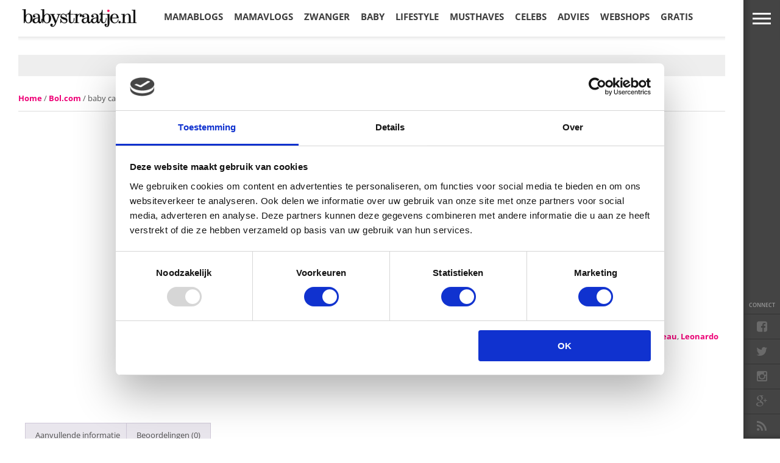

--- FILE ---
content_type: text/html; charset=UTF-8
request_url: https://babystraatje.nl/product/baby-cadeauset-teddybeer/
body_size: 50511
content:
<!DOCTYPE html>
<html lang="nl-NL">
<head><meta charset="UTF-8" ><script>if(navigator.userAgent.match(/MSIE|Internet Explorer/i)||navigator.userAgent.match(/Trident\/7\..*?rv:11/i)){var href=document.location.href;if(!href.match(/[?&]nowprocket/)){if(href.indexOf("?")==-1){if(href.indexOf("#")==-1){document.location.href=href+"?nowprocket=1"}else{document.location.href=href.replace("#","?nowprocket=1#")}}else{if(href.indexOf("#")==-1){document.location.href=href+"&nowprocket=1"}else{document.location.href=href.replace("#","&nowprocket=1#")}}}}</script><script>(()=>{class RocketLazyLoadScripts{constructor(){this.v="2.0.4",this.userEvents=["keydown","keyup","mousedown","mouseup","mousemove","mouseover","mouseout","touchmove","touchstart","touchend","touchcancel","wheel","click","dblclick","input"],this.attributeEvents=["onblur","onclick","oncontextmenu","ondblclick","onfocus","onmousedown","onmouseenter","onmouseleave","onmousemove","onmouseout","onmouseover","onmouseup","onmousewheel","onscroll","onsubmit"]}async t(){this.i(),this.o(),/iP(ad|hone)/.test(navigator.userAgent)&&this.h(),this.u(),this.l(this),this.m(),this.k(this),this.p(this),this._(),await Promise.all([this.R(),this.L()]),this.lastBreath=Date.now(),this.S(this),this.P(),this.D(),this.O(),this.M(),await this.C(this.delayedScripts.normal),await this.C(this.delayedScripts.defer),await this.C(this.delayedScripts.async),await this.T(),await this.F(),await this.j(),await this.A(),window.dispatchEvent(new Event("rocket-allScriptsLoaded")),this.everythingLoaded=!0,this.lastTouchEnd&&await new Promise(t=>setTimeout(t,500-Date.now()+this.lastTouchEnd)),this.I(),this.H(),this.U(),this.W()}i(){this.CSPIssue=sessionStorage.getItem("rocketCSPIssue"),document.addEventListener("securitypolicyviolation",t=>{this.CSPIssue||"script-src-elem"!==t.violatedDirective||"data"!==t.blockedURI||(this.CSPIssue=!0,sessionStorage.setItem("rocketCSPIssue",!0))},{isRocket:!0})}o(){window.addEventListener("pageshow",t=>{this.persisted=t.persisted,this.realWindowLoadedFired=!0},{isRocket:!0}),window.addEventListener("pagehide",()=>{this.onFirstUserAction=null},{isRocket:!0})}h(){let t;function e(e){t=e}window.addEventListener("touchstart",e,{isRocket:!0}),window.addEventListener("touchend",function i(o){o.changedTouches[0]&&t.changedTouches[0]&&Math.abs(o.changedTouches[0].pageX-t.changedTouches[0].pageX)<10&&Math.abs(o.changedTouches[0].pageY-t.changedTouches[0].pageY)<10&&o.timeStamp-t.timeStamp<200&&(window.removeEventListener("touchstart",e,{isRocket:!0}),window.removeEventListener("touchend",i,{isRocket:!0}),"INPUT"===o.target.tagName&&"text"===o.target.type||(o.target.dispatchEvent(new TouchEvent("touchend",{target:o.target,bubbles:!0})),o.target.dispatchEvent(new MouseEvent("mouseover",{target:o.target,bubbles:!0})),o.target.dispatchEvent(new PointerEvent("click",{target:o.target,bubbles:!0,cancelable:!0,detail:1,clientX:o.changedTouches[0].clientX,clientY:o.changedTouches[0].clientY})),event.preventDefault()))},{isRocket:!0})}q(t){this.userActionTriggered||("mousemove"!==t.type||this.firstMousemoveIgnored?"keyup"===t.type||"mouseover"===t.type||"mouseout"===t.type||(this.userActionTriggered=!0,this.onFirstUserAction&&this.onFirstUserAction()):this.firstMousemoveIgnored=!0),"click"===t.type&&t.preventDefault(),t.stopPropagation(),t.stopImmediatePropagation(),"touchstart"===this.lastEvent&&"touchend"===t.type&&(this.lastTouchEnd=Date.now()),"click"===t.type&&(this.lastTouchEnd=0),this.lastEvent=t.type,t.composedPath&&t.composedPath()[0].getRootNode()instanceof ShadowRoot&&(t.rocketTarget=t.composedPath()[0]),this.savedUserEvents.push(t)}u(){this.savedUserEvents=[],this.userEventHandler=this.q.bind(this),this.userEvents.forEach(t=>window.addEventListener(t,this.userEventHandler,{passive:!1,isRocket:!0})),document.addEventListener("visibilitychange",this.userEventHandler,{isRocket:!0})}U(){this.userEvents.forEach(t=>window.removeEventListener(t,this.userEventHandler,{passive:!1,isRocket:!0})),document.removeEventListener("visibilitychange",this.userEventHandler,{isRocket:!0}),this.savedUserEvents.forEach(t=>{(t.rocketTarget||t.target).dispatchEvent(new window[t.constructor.name](t.type,t))})}m(){const t="return false",e=Array.from(this.attributeEvents,t=>"data-rocket-"+t),i="["+this.attributeEvents.join("],[")+"]",o="[data-rocket-"+this.attributeEvents.join("],[data-rocket-")+"]",s=(e,i,o)=>{o&&o!==t&&(e.setAttribute("data-rocket-"+i,o),e["rocket"+i]=new Function("event",o),e.setAttribute(i,t))};new MutationObserver(t=>{for(const n of t)"attributes"===n.type&&(n.attributeName.startsWith("data-rocket-")||this.everythingLoaded?n.attributeName.startsWith("data-rocket-")&&this.everythingLoaded&&this.N(n.target,n.attributeName.substring(12)):s(n.target,n.attributeName,n.target.getAttribute(n.attributeName))),"childList"===n.type&&n.addedNodes.forEach(t=>{if(t.nodeType===Node.ELEMENT_NODE)if(this.everythingLoaded)for(const i of[t,...t.querySelectorAll(o)])for(const t of i.getAttributeNames())e.includes(t)&&this.N(i,t.substring(12));else for(const e of[t,...t.querySelectorAll(i)])for(const t of e.getAttributeNames())this.attributeEvents.includes(t)&&s(e,t,e.getAttribute(t))})}).observe(document,{subtree:!0,childList:!0,attributeFilter:[...this.attributeEvents,...e]})}I(){this.attributeEvents.forEach(t=>{document.querySelectorAll("[data-rocket-"+t+"]").forEach(e=>{this.N(e,t)})})}N(t,e){const i=t.getAttribute("data-rocket-"+e);i&&(t.setAttribute(e,i),t.removeAttribute("data-rocket-"+e))}k(t){Object.defineProperty(HTMLElement.prototype,"onclick",{get(){return this.rocketonclick||null},set(e){this.rocketonclick=e,this.setAttribute(t.everythingLoaded?"onclick":"data-rocket-onclick","this.rocketonclick(event)")}})}S(t){function e(e,i){let o=e[i];e[i]=null,Object.defineProperty(e,i,{get:()=>o,set(s){t.everythingLoaded?o=s:e["rocket"+i]=o=s}})}e(document,"onreadystatechange"),e(window,"onload"),e(window,"onpageshow");try{Object.defineProperty(document,"readyState",{get:()=>t.rocketReadyState,set(e){t.rocketReadyState=e},configurable:!0}),document.readyState="loading"}catch(t){console.log("WPRocket DJE readyState conflict, bypassing")}}l(t){this.originalAddEventListener=EventTarget.prototype.addEventListener,this.originalRemoveEventListener=EventTarget.prototype.removeEventListener,this.savedEventListeners=[],EventTarget.prototype.addEventListener=function(e,i,o){o&&o.isRocket||!t.B(e,this)&&!t.userEvents.includes(e)||t.B(e,this)&&!t.userActionTriggered||e.startsWith("rocket-")||t.everythingLoaded?t.originalAddEventListener.call(this,e,i,o):(t.savedEventListeners.push({target:this,remove:!1,type:e,func:i,options:o}),"mouseenter"!==e&&"mouseleave"!==e||t.originalAddEventListener.call(this,e,t.savedUserEvents.push,o))},EventTarget.prototype.removeEventListener=function(e,i,o){o&&o.isRocket||!t.B(e,this)&&!t.userEvents.includes(e)||t.B(e,this)&&!t.userActionTriggered||e.startsWith("rocket-")||t.everythingLoaded?t.originalRemoveEventListener.call(this,e,i,o):t.savedEventListeners.push({target:this,remove:!0,type:e,func:i,options:o})}}J(t,e){this.savedEventListeners=this.savedEventListeners.filter(i=>{let o=i.type,s=i.target||window;return e!==o||t!==s||(this.B(o,s)&&(i.type="rocket-"+o),this.$(i),!1)})}H(){EventTarget.prototype.addEventListener=this.originalAddEventListener,EventTarget.prototype.removeEventListener=this.originalRemoveEventListener,this.savedEventListeners.forEach(t=>this.$(t))}$(t){t.remove?this.originalRemoveEventListener.call(t.target,t.type,t.func,t.options):this.originalAddEventListener.call(t.target,t.type,t.func,t.options)}p(t){let e;function i(e){return t.everythingLoaded?e:e.split(" ").map(t=>"load"===t||t.startsWith("load.")?"rocket-jquery-load":t).join(" ")}function o(o){function s(e){const s=o.fn[e];o.fn[e]=o.fn.init.prototype[e]=function(){return this[0]===window&&t.userActionTriggered&&("string"==typeof arguments[0]||arguments[0]instanceof String?arguments[0]=i(arguments[0]):"object"==typeof arguments[0]&&Object.keys(arguments[0]).forEach(t=>{const e=arguments[0][t];delete arguments[0][t],arguments[0][i(t)]=e})),s.apply(this,arguments),this}}if(o&&o.fn&&!t.allJQueries.includes(o)){const e={DOMContentLoaded:[],"rocket-DOMContentLoaded":[]};for(const t in e)document.addEventListener(t,()=>{e[t].forEach(t=>t())},{isRocket:!0});o.fn.ready=o.fn.init.prototype.ready=function(i){function s(){parseInt(o.fn.jquery)>2?setTimeout(()=>i.bind(document)(o)):i.bind(document)(o)}return"function"==typeof i&&(t.realDomReadyFired?!t.userActionTriggered||t.fauxDomReadyFired?s():e["rocket-DOMContentLoaded"].push(s):e.DOMContentLoaded.push(s)),o([])},s("on"),s("one"),s("off"),t.allJQueries.push(o)}e=o}t.allJQueries=[],o(window.jQuery),Object.defineProperty(window,"jQuery",{get:()=>e,set(t){o(t)}})}P(){const t=new Map;document.write=document.writeln=function(e){const i=document.currentScript,o=document.createRange(),s=i.parentElement;let n=t.get(i);void 0===n&&(n=i.nextSibling,t.set(i,n));const c=document.createDocumentFragment();o.setStart(c,0),c.appendChild(o.createContextualFragment(e)),s.insertBefore(c,n)}}async R(){return new Promise(t=>{this.userActionTriggered?t():this.onFirstUserAction=t})}async L(){return new Promise(t=>{document.addEventListener("DOMContentLoaded",()=>{this.realDomReadyFired=!0,t()},{isRocket:!0})})}async j(){return this.realWindowLoadedFired?Promise.resolve():new Promise(t=>{window.addEventListener("load",t,{isRocket:!0})})}M(){this.pendingScripts=[];this.scriptsMutationObserver=new MutationObserver(t=>{for(const e of t)e.addedNodes.forEach(t=>{"SCRIPT"!==t.tagName||t.noModule||t.isWPRocket||this.pendingScripts.push({script:t,promise:new Promise(e=>{const i=()=>{const i=this.pendingScripts.findIndex(e=>e.script===t);i>=0&&this.pendingScripts.splice(i,1),e()};t.addEventListener("load",i,{isRocket:!0}),t.addEventListener("error",i,{isRocket:!0}),setTimeout(i,1e3)})})})}),this.scriptsMutationObserver.observe(document,{childList:!0,subtree:!0})}async F(){await this.X(),this.pendingScripts.length?(await this.pendingScripts[0].promise,await this.F()):this.scriptsMutationObserver.disconnect()}D(){this.delayedScripts={normal:[],async:[],defer:[]},document.querySelectorAll("script[type$=rocketlazyloadscript]").forEach(t=>{t.hasAttribute("data-rocket-src")?t.hasAttribute("async")&&!1!==t.async?this.delayedScripts.async.push(t):t.hasAttribute("defer")&&!1!==t.defer||"module"===t.getAttribute("data-rocket-type")?this.delayedScripts.defer.push(t):this.delayedScripts.normal.push(t):this.delayedScripts.normal.push(t)})}async _(){await this.L();let t=[];document.querySelectorAll("script[type$=rocketlazyloadscript][data-rocket-src]").forEach(e=>{let i=e.getAttribute("data-rocket-src");if(i&&!i.startsWith("data:")){i.startsWith("//")&&(i=location.protocol+i);try{const o=new URL(i).origin;o!==location.origin&&t.push({src:o,crossOrigin:e.crossOrigin||"module"===e.getAttribute("data-rocket-type")})}catch(t){}}}),t=[...new Map(t.map(t=>[JSON.stringify(t),t])).values()],this.Y(t,"preconnect")}async G(t){if(await this.K(),!0!==t.noModule||!("noModule"in HTMLScriptElement.prototype))return new Promise(e=>{let i;function o(){(i||t).setAttribute("data-rocket-status","executed"),e()}try{if(navigator.userAgent.includes("Firefox/")||""===navigator.vendor||this.CSPIssue)i=document.createElement("script"),[...t.attributes].forEach(t=>{let e=t.nodeName;"type"!==e&&("data-rocket-type"===e&&(e="type"),"data-rocket-src"===e&&(e="src"),i.setAttribute(e,t.nodeValue))}),t.text&&(i.text=t.text),t.nonce&&(i.nonce=t.nonce),i.hasAttribute("src")?(i.addEventListener("load",o,{isRocket:!0}),i.addEventListener("error",()=>{i.setAttribute("data-rocket-status","failed-network"),e()},{isRocket:!0}),setTimeout(()=>{i.isConnected||e()},1)):(i.text=t.text,o()),i.isWPRocket=!0,t.parentNode.replaceChild(i,t);else{const i=t.getAttribute("data-rocket-type"),s=t.getAttribute("data-rocket-src");i?(t.type=i,t.removeAttribute("data-rocket-type")):t.removeAttribute("type"),t.addEventListener("load",o,{isRocket:!0}),t.addEventListener("error",i=>{this.CSPIssue&&i.target.src.startsWith("data:")?(console.log("WPRocket: CSP fallback activated"),t.removeAttribute("src"),this.G(t).then(e)):(t.setAttribute("data-rocket-status","failed-network"),e())},{isRocket:!0}),s?(t.fetchPriority="high",t.removeAttribute("data-rocket-src"),t.src=s):t.src="data:text/javascript;base64,"+window.btoa(unescape(encodeURIComponent(t.text)))}}catch(i){t.setAttribute("data-rocket-status","failed-transform"),e()}});t.setAttribute("data-rocket-status","skipped")}async C(t){const e=t.shift();return e?(e.isConnected&&await this.G(e),this.C(t)):Promise.resolve()}O(){this.Y([...this.delayedScripts.normal,...this.delayedScripts.defer,...this.delayedScripts.async],"preload")}Y(t,e){this.trash=this.trash||[];let i=!0;var o=document.createDocumentFragment();t.forEach(t=>{const s=t.getAttribute&&t.getAttribute("data-rocket-src")||t.src;if(s&&!s.startsWith("data:")){const n=document.createElement("link");n.href=s,n.rel=e,"preconnect"!==e&&(n.as="script",n.fetchPriority=i?"high":"low"),t.getAttribute&&"module"===t.getAttribute("data-rocket-type")&&(n.crossOrigin=!0),t.crossOrigin&&(n.crossOrigin=t.crossOrigin),t.integrity&&(n.integrity=t.integrity),t.nonce&&(n.nonce=t.nonce),o.appendChild(n),this.trash.push(n),i=!1}}),document.head.appendChild(o)}W(){this.trash.forEach(t=>t.remove())}async T(){try{document.readyState="interactive"}catch(t){}this.fauxDomReadyFired=!0;try{await this.K(),this.J(document,"readystatechange"),document.dispatchEvent(new Event("rocket-readystatechange")),await this.K(),document.rocketonreadystatechange&&document.rocketonreadystatechange(),await this.K(),this.J(document,"DOMContentLoaded"),document.dispatchEvent(new Event("rocket-DOMContentLoaded")),await this.K(),this.J(window,"DOMContentLoaded"),window.dispatchEvent(new Event("rocket-DOMContentLoaded"))}catch(t){console.error(t)}}async A(){try{document.readyState="complete"}catch(t){}try{await this.K(),this.J(document,"readystatechange"),document.dispatchEvent(new Event("rocket-readystatechange")),await this.K(),document.rocketonreadystatechange&&document.rocketonreadystatechange(),await this.K(),this.J(window,"load"),window.dispatchEvent(new Event("rocket-load")),await this.K(),window.rocketonload&&window.rocketonload(),await this.K(),this.allJQueries.forEach(t=>t(window).trigger("rocket-jquery-load")),await this.K(),this.J(window,"pageshow");const t=new Event("rocket-pageshow");t.persisted=this.persisted,window.dispatchEvent(t),await this.K(),window.rocketonpageshow&&window.rocketonpageshow({persisted:this.persisted})}catch(t){console.error(t)}}async K(){Date.now()-this.lastBreath>45&&(await this.X(),this.lastBreath=Date.now())}async X(){return document.hidden?new Promise(t=>setTimeout(t)):new Promise(t=>requestAnimationFrame(t))}B(t,e){return e===document&&"readystatechange"===t||(e===document&&"DOMContentLoaded"===t||(e===window&&"DOMContentLoaded"===t||(e===window&&"load"===t||e===window&&"pageshow"===t)))}static run(){(new RocketLazyLoadScripts).t()}}RocketLazyLoadScripts.run()})();</script>
	<link rel="apple-touch-icon-precomposed" sizes="144x144" href="//babystraatje.nl/apple-touch-icon-144x.png">
	<link rel="apple-touch-icon-precomposed" sizes="114x114" href="//babystraatje.nl/apple-touch-icon-114x.png">
	<link rel="apple-touch-icon-precomposed" sizes="72x72" href="//babystraatje.nl/apple-touch-icon-72x.png">
	<link rel="apple-touch-icon-precomposed" sizes="57x57" href="//babystraatje.nl/apple-touch-icon-57x.png">
	
	<meta content="yes" name="apple-mobile-web-app-capable" />
	<meta name="viewport" id="viewport" content="width=device-width, initial-scale=1.0, maximum-scale=1.0, minimum-scale=1.0, user-scalable=no" />

	
		<link rel="alternate" type="application/rss+xml" title="RSS 2.0" href="https://babystraatje.nl/feed/" />
	<link rel="alternate" type="text/xml" title="RSS .92" href="https://babystraatje.nl/feed/rss/" />
	<link rel="alternate" type="application/atom+xml" title="Atom 0.3" href="https://babystraatje.nl/feed/atom/" />
	<link rel="pingback" href="https://babystraatje.nl/xmlrpc.php" />

					<meta property="og:image" content="https://babystraatje.nl/wp-content/uploads/2015/05/9200000043086647.jpg" />
		
			<meta property="og:type" content="article" />
				<meta property="og:description" content="Verkoop en levering door Bol.com · Gratis verzending vanaf 20 euro   · Voor 23:00 besteld is morgen in huis  · 30 dagen bedenktijd   · Retourneren is gratis   · Dag en nacht klantenservice" />
		<link rel="author" href=""/>
				
	
	<script type="rocketlazyloadscript" data-rocket-type="text/javascript" data-cookieconsent="ignore">
	window.dataLayer = window.dataLayer || [];

	function gtag() {
		dataLayer.push(arguments);
	}

	gtag("consent", "default", {
		ad_personalization: "denied",
		ad_storage: "denied",
		ad_user_data: "denied",
		analytics_storage: "denied",
		functionality_storage: "denied",
		personalization_storage: "denied",
		security_storage: "granted",
		wait_for_update: 500,
	});
	gtag("set", "ads_data_redaction", true);
	</script>
<script type="text/javascript"
		id="Cookiebot"
		src="https://consent.cookiebot.com/uc.js"
		data-implementation="wp"
		data-cbid="c96ab8f4-1783-45b4-81e0-29f8977f9560"
							data-blockingmode="auto"
	 data-rocket-defer defer></script>
<meta name='robots' content='index, follow, max-image-preview:large, max-snippet:-1, max-video-preview:-1' />
<script type="rocketlazyloadscript">window._wca = window._wca || [];</script>

	<!-- This site is optimized with the Yoast SEO Premium plugin v26.7 (Yoast SEO v26.7) - https://yoast.com/wordpress/plugins/seo/ -->
	<title>baby cadeauset teddybeer - Babystraatje.nl</title>
<link data-rocket-preload as="style" href="https://fonts.googleapis.com/css?family=Oswald%3A400%2C700%7COpen%20Sans%3A300%2C400%2C600%2C700%2C800%7COswald%3A400%2C700%7COpen%2BSans%3A300%2C400%2C600%2C700%2C800%26amp%3Bsubset%3Dlatin%2Clatin-ext&#038;display=swap" rel="preload">
<link href="https://fonts.googleapis.com/css?family=Oswald%3A400%2C700%7COpen%20Sans%3A300%2C400%2C600%2C700%2C800%7COswald%3A400%2C700%7COpen%2BSans%3A300%2C400%2C600%2C700%2C800%26amp%3Bsubset%3Dlatin%2Clatin-ext&#038;display=swap" media="print" onload="this.media=&#039;all&#039;" rel="stylesheet">
<style id="wpr-usedcss">img:is([sizes=auto i],[sizes^="auto," i]){contain-intrinsic-size:3000px 1500px}#jp-relatedposts{display:none;padding-top:1em;margin:1em 0;position:relative;clear:both}.jp-relatedposts::after{content:"";display:block;clear:both}#jp-relatedposts .jp-relatedposts-items{clear:left}#jp-relatedposts .jp-relatedposts-items-visual{margin-right:-20px}#jp-relatedposts .jp-relatedposts-items .jp-relatedposts-post{float:left;width:33%;margin:0 0 1em;box-sizing:border-box}#jp-relatedposts .jp-relatedposts-items-visual .jp-relatedposts-post{padding-right:20px;-moz-opacity:0.8;opacity:.8}#jp-relatedposts .jp-relatedposts-items .jp-relatedposts-post:nth-child(3n+4),#jp-relatedposts .jp-relatedposts-items-visual .jp-relatedposts-post:nth-child(3n+4){clear:both}#jp-relatedposts .jp-relatedposts-items .jp-relatedposts-post:hover .jp-relatedposts-post-title a{text-decoration:underline}#jp-relatedposts .jp-relatedposts-items .jp-relatedposts-post:hover{-moz-opacity:1;opacity:1}#jp-relatedposts .jp-relatedposts-items p,#jp-relatedposts .jp-relatedposts-items-visual h4.jp-relatedposts-post-title{font-size:14px;line-height:20px;margin:0}#jp-relatedposts .jp-relatedposts-items-visual .jp-relatedposts-post-nothumbs{position:relative}#jp-relatedposts .jp-relatedposts-items-visual .jp-relatedposts-post-nothumbs a.jp-relatedposts-post-aoverlay{position:absolute;top:0;bottom:0;left:0;right:0;display:block;border-bottom:0}#jp-relatedposts .jp-relatedposts-items p{margin-bottom:0}#jp-relatedposts .jp-relatedposts-items-visual h4.jp-relatedposts-post-title{text-transform:none;margin:0;font-family:inherit;display:block;max-width:100%}#jp-relatedposts .jp-relatedposts-items .jp-relatedposts-post .jp-relatedposts-post-title a{font-size:inherit;font-weight:400;text-decoration:none;-moz-opacity:1;opacity:1}#jp-relatedposts .jp-relatedposts-items .jp-relatedposts-post .jp-relatedposts-post-title a:hover{text-decoration:underline}#jp-relatedposts .jp-relatedposts-items .jp-relatedposts-post img.jp-relatedposts-post-img,#jp-relatedposts .jp-relatedposts-items .jp-relatedposts-post span{display:block;max-width:90%;overflow:hidden;text-overflow:ellipsis}#jp-relatedposts .jp-relatedposts-items-visual .jp-relatedposts-post img.jp-relatedposts-post-img,#jp-relatedposts .jp-relatedposts-items-visual .jp-relatedposts-post span{height:auto;max-width:100%}#jp-relatedposts .jp-relatedposts-items .jp-relatedposts-post .jp-relatedposts-post-context,#jp-relatedposts .jp-relatedposts-items .jp-relatedposts-post .jp-relatedposts-post-date{opacity:.6}#jp-relatedposts .jp-relatedposts-items-visual div.jp-relatedposts-post-thumbs p.jp-relatedposts-post-excerpt{display:none}#jp-relatedposts .jp-relatedposts-items-visual .jp-relatedposts-post-nothumbs p.jp-relatedposts-post-excerpt{overflow:hidden}#jp-relatedposts .jp-relatedposts-items-visual .jp-relatedposts-post-nothumbs span{margin-bottom:1em}@media only screen and (max-width:640px){#jp-relatedposts .jp-relatedposts-items .jp-relatedposts-post{width:50%}#jp-relatedposts .jp-relatedposts-items .jp-relatedposts-post:nth-child(3n){clear:left}#jp-relatedposts .jp-relatedposts-items-visual{margin-right:20px}}@media only screen and (max-width:320px){#jp-relatedposts .jp-relatedposts-items .jp-relatedposts-post{width:100%;clear:both;margin:0 0 1em}}.pt-cv-wrapper footer,.pt-cv-wrapper header,.pt-cv-wrapper main,.pt-cv-wrapper nav,.pt-cv-wrapper section{display:block}.pt-cv-wrapper canvas,.pt-cv-wrapper progress,.pt-cv-wrapper video{display:inline-block;vertical-align:baseline}.pt-cv-wrapper [hidden],.pt-cv-wrapper template{display:none}.pt-cv-wrapper a{background-color:transparent}.pt-cv-wrapper a:active,.pt-cv-wrapper a:hover{outline:0}.pt-cv-wrapper strong{font-weight:700}.pt-cv-wrapper h1{margin:.67em 0}.pt-cv-wrapper small{font-size:80%}.pt-cv-wrapper img{border:0}.pt-cv-wrapper svg:not(:root){overflow:hidden}.pt-cv-wrapper hr{-webkit-box-sizing:content-box;-moz-box-sizing:content-box;box-sizing:content-box;height:0}.pt-cv-wrapper code{font-family:monospace,monospace;font-size:1em}.pt-cv-wrapper button,.pt-cv-wrapper input,.pt-cv-wrapper optgroup,.pt-cv-wrapper select,.pt-cv-wrapper textarea{color:inherit;font:inherit;margin:0}.pt-cv-wrapper button{overflow:visible}.pt-cv-wrapper button,.pt-cv-wrapper select{text-transform:none}.pt-cv-wrapper button,.pt-cv-wrapper html input[type=button],.pt-cv-wrapper input[type=reset],.pt-cv-wrapper input[type=submit]{-webkit-appearance:button;cursor:pointer}.pt-cv-wrapper button[disabled],.pt-cv-wrapper html input[disabled]{cursor:default}.pt-cv-wrapper button::-moz-focus-inner,.pt-cv-wrapper input::-moz-focus-inner{border:0;padding:0}.pt-cv-wrapper input{line-height:normal}.pt-cv-wrapper input[type=checkbox],.pt-cv-wrapper input[type=radio]{-webkit-box-sizing:border-box;-moz-box-sizing:border-box;box-sizing:border-box;padding:0}.pt-cv-wrapper input[type=number]::-webkit-inner-spin-button,.pt-cv-wrapper input[type=number]::-webkit-outer-spin-button{height:auto}.pt-cv-wrapper input[type=search]{-webkit-appearance:textfield;-webkit-box-sizing:content-box;-moz-box-sizing:content-box;box-sizing:content-box}.pt-cv-wrapper input[type=search]::-webkit-search-cancel-button,.pt-cv-wrapper input[type=search]::-webkit-search-decoration{-webkit-appearance:none}.pt-cv-wrapper fieldset{border:1px solid silver;margin:0 2px;padding:.35em .625em .75em}.pt-cv-wrapper legend{border:0;padding:0}.pt-cv-wrapper textarea{overflow:auto}.pt-cv-wrapper optgroup{font-weight:700}.pt-cv-wrapper table{border-collapse:collapse;border-spacing:0}.pt-cv-wrapper td,.pt-cv-wrapper th{padding:0}@media print{.jp-relatedposts{display:none!important}.pt-cv-wrapper *,.pt-cv-wrapper :after,.pt-cv-wrapper :before{background:0 0!important;color:#000!important;-webkit-box-shadow:none!important;box-shadow:none!important;text-shadow:none!important}.pt-cv-wrapper a,.pt-cv-wrapper a:visited{text-decoration:underline}.pt-cv-wrapper a[href]:after{content:" (" attr(href) ")"}.pt-cv-wrapper a[href^="#"]:after,.pt-cv-wrapper a[href^="javascript:"]:after{content:""}.pt-cv-wrapper img,.pt-cv-wrapper tr{page-break-inside:avoid}.pt-cv-wrapper img{max-width:100%!important}.pt-cv-wrapper h2,.pt-cv-wrapper h3,.pt-cv-wrapper p{orphans:3;widows:3}.pt-cv-wrapper h2,.pt-cv-wrapper h3{page-break-after:avoid}.pt-cv-wrapper .label{border:1px solid #000}.pt-cv-wrapper .table{border-collapse:collapse!important}.pt-cv-wrapper .table td,.pt-cv-wrapper .table th{background-color:#fff!important}}.pt-cv-wrapper img{vertical-align:middle}.pt-cv-wrapper hr{margin-top:20px;margin-bottom:20px;border:0;border-top:1px solid #eee}.pt-cv-wrapper [role=button]{cursor:pointer}.pt-cv-wrapper .container{margin-right:auto;margin-left:auto;padding-left:15px;padding-right:15px}@media(min-width:768px){.pt-cv-wrapper .container{width:750px}}@media(min-width:992px){.pt-cv-wrapper .container{width:970px}}@media(min-width:1200px){.pt-cv-wrapper .container{width:1170px}}.pt-cv-wrapper .btn.disabled{cursor:not-allowed;opacity:.65;-webkit-box-shadow:none;box-shadow:none}.pt-cv-wrapper a.btn.disabled{pointer-events:none}.pt-cv-wrapper .btn-default.disabled,.pt-cv-wrapper .btn-default.disabled.active,.pt-cv-wrapper .btn-default.disabled.focus,.pt-cv-wrapper .btn-default.disabled:active,.pt-cv-wrapper .btn-default.disabled:focus,.pt-cv-wrapper .btn-default.disabled:hover{background-color:#fff;border-color:#ccc}.pt-cv-wrapper .btn-primary.disabled,.pt-cv-wrapper .btn-primary.disabled.active,.pt-cv-wrapper .btn-primary.disabled.focus,.pt-cv-wrapper .btn-primary.disabled:active,.pt-cv-wrapper .btn-primary.disabled:focus,.pt-cv-wrapper .btn-primary.disabled:hover{background-color:#337ab7;border-color:#2e6da4}.pt-cv-wrapper .btn-success.disabled,.pt-cv-wrapper .btn-success.disabled.active,.pt-cv-wrapper .btn-success.disabled.focus,.pt-cv-wrapper .btn-success.disabled:active,.pt-cv-wrapper .btn-success.disabled:focus,.pt-cv-wrapper .btn-success.disabled:hover{background-color:#5cb85c;border-color:#4cae4c}.pt-cv-wrapper .btn-info.disabled,.pt-cv-wrapper .btn-info.disabled.active,.pt-cv-wrapper .btn-info.disabled.focus,.pt-cv-wrapper .btn-info.disabled:active,.pt-cv-wrapper .btn-info.disabled:focus,.pt-cv-wrapper .btn-info.disabled:hover{background-color:#5bc0de;border-color:#46b8da}.pt-cv-wrapper .btn-warning.disabled,.pt-cv-wrapper .btn-warning.disabled.active,.pt-cv-wrapper .btn-warning.disabled.focus,.pt-cv-wrapper .btn-warning.disabled:active,.pt-cv-wrapper .btn-warning.disabled:focus,.pt-cv-wrapper .btn-warning.disabled:hover{background-color:#f0ad4e;border-color:#eea236}.pt-cv-wrapper .btn-danger.disabled,.pt-cv-wrapper .btn-danger.disabled.active,.pt-cv-wrapper .btn-danger.disabled.focus,.pt-cv-wrapper .btn-danger.disabled:active,.pt-cv-wrapper .btn-danger.disabled:focus,.pt-cv-wrapper .btn-danger.disabled:hover{background-color:#d9534f;border-color:#d43f3a}.pt-cv-wrapper .fade{opacity:0;-webkit-transition:opacity .15s linear;-o-transition:opacity .15s linear;transition:opacity .15s linear}.pt-cv-wrapper .fade.in{opacity:1}.pt-cv-wrapper .collapse{display:none}.pt-cv-wrapper .collapse.in{display:block}.pt-cv-wrapper tr.collapse.in{display:table-row}.pt-cv-wrapper tbody.collapse.in{display:table-row-group}.pt-cv-wrapper .collapsing{position:relative;height:0;overflow:hidden;-webkit-transition-property:height,visibility;-o-transition-property:height,visibility;transition-property:height,visibility;-webkit-transition-duration:.35s;-o-transition-duration:.35s;transition-duration:.35s;-webkit-transition-timing-function:ease;-o-transition-timing-function:ease;transition-timing-function:ease}.pt-cv-wrapper .dropdown{position:relative}.pt-cv-wrapper .dropdown-menu{position:absolute;top:100%;left:0;z-index:1000;display:none;float:left;min-width:160px;padding:5px 0;margin:2px 0 0;list-style:none;font-size:14px;text-align:left;background-color:#fff;border:1px solid #ccc;border:1px solid rgba(0,0,0,.15);border-radius:4px;-webkit-box-shadow:0 6px 12px rgba(0,0,0,.175);box-shadow:0 6px 12px rgba(0,0,0,.175);-webkit-background-clip:padding-box;background-clip:padding-box}.pt-cv-wrapper .dropdown-menu>li>a{display:block;padding:3px 20px;clear:both;font-weight:400;line-height:1.42857143;color:#333;white-space:nowrap}.pt-cv-wrapper .dropdown-menu>li>a:focus,.pt-cv-wrapper .dropdown-menu>li>a:hover{text-decoration:none;color:#262626;background-color:#f5f5f5}.pt-cv-wrapper .dropdown-menu>.active>a,.pt-cv-wrapper .dropdown-menu>.active>a:focus,.pt-cv-wrapper .dropdown-menu>.active>a:hover{color:#fff;text-decoration:none;outline:0;background-color:#337ab7}.pt-cv-wrapper .dropdown-menu>.disabled>a,.pt-cv-wrapper .dropdown-menu>.disabled>a:focus,.pt-cv-wrapper .dropdown-menu>.disabled>a:hover{color:#777}.pt-cv-wrapper .dropdown-menu>.disabled>a:focus,.pt-cv-wrapper .dropdown-menu>.disabled>a:hover{text-decoration:none;background-color:transparent;background-image:none;cursor:not-allowed}.pt-cv-wrapper .open>.dropdown-menu{display:block}.pt-cv-wrapper .open>a{outline:0}.pt-cv-wrapper .dropdown-backdrop{position:fixed;left:0;right:0;bottom:0;top:0;z-index:990}.pt-cv-wrapper .nav>li.disabled>a{color:#777}.pt-cv-wrapper .nav>li.disabled>a:focus,.pt-cv-wrapper .nav>li.disabled>a:hover{color:#777;text-decoration:none;background-color:transparent;cursor:not-allowed}.pt-cv-wrapper .pagination{display:inline-block;padding-left:0;margin:20px 0;border-radius:4px}.pt-cv-wrapper .pagination>li{display:inline}.pt-cv-wrapper .pagination>li>a,.pt-cv-wrapper .pagination>li>span{position:relative;float:left;padding:6px 12px;line-height:1.42857143;text-decoration:none;color:#337ab7;background-color:#fff;border:1px solid #ddd;margin-left:-1px}.pt-cv-wrapper .pagination>li:first-child>a,.pt-cv-wrapper .pagination>li:first-child>span{margin-left:0;border-bottom-left-radius:4px;border-top-left-radius:4px}.pt-cv-wrapper .pagination>li:last-child>a,.pt-cv-wrapper .pagination>li:last-child>span{border-bottom-right-radius:4px;border-top-right-radius:4px}.pt-cv-wrapper .pagination>li>a:focus,.pt-cv-wrapper .pagination>li>a:hover,.pt-cv-wrapper .pagination>li>span:focus,.pt-cv-wrapper .pagination>li>span:hover{z-index:3;color:#23527c;background-color:#eee;border-color:#ddd}.pt-cv-wrapper .pagination>.active>a,.pt-cv-wrapper .pagination>.active>a:focus,.pt-cv-wrapper .pagination>.active>a:hover,.pt-cv-wrapper .pagination>.active>span,.pt-cv-wrapper .pagination>.active>span:focus,.pt-cv-wrapper .pagination>.active>span:hover{z-index:2;color:#fff;background-color:#337ab7;border-color:#337ab7;cursor:default}.pt-cv-wrapper .pagination>.disabled>a,.pt-cv-wrapper .pagination>.disabled>a:focus,.pt-cv-wrapper .pagination>.disabled>a:hover,.pt-cv-wrapper .pagination>.disabled>span,.pt-cv-wrapper .pagination>.disabled>span:focus,.pt-cv-wrapper .pagination>.disabled>span:hover{color:#777;background-color:#fff;border-color:#ddd;cursor:not-allowed}.pt-cv-wrapper .pagination-lg>li>a,.pt-cv-wrapper .pagination-lg>li>span{padding:10px 16px;font-size:18px;line-height:1.3333333}.pt-cv-wrapper .pagination-lg>li:first-child>a,.pt-cv-wrapper .pagination-lg>li:first-child>span{border-bottom-left-radius:6px;border-top-left-radius:6px}.pt-cv-wrapper .pagination-lg>li:last-child>a,.pt-cv-wrapper .pagination-lg>li:last-child>span{border-bottom-right-radius:6px;border-top-right-radius:6px}.pt-cv-wrapper .pagination-sm>li>a,.pt-cv-wrapper .pagination-sm>li>span{padding:5px 10px;font-size:12px;line-height:1.5}.pt-cv-wrapper .pagination-sm>li:first-child>a,.pt-cv-wrapper .pagination-sm>li:first-child>span{border-bottom-left-radius:3px;border-top-left-radius:3px}.pt-cv-wrapper .pagination-sm>li:last-child>a,.pt-cv-wrapper .pagination-sm>li:last-child>span{border-bottom-right-radius:3px;border-top-right-radius:3px}.pt-cv-wrapper .pt-cv-carousel{position:relative}.pt-cv-wrapper .pt-cv-carousel-indicators{position:absolute;bottom:10px;left:50%;z-index:15;width:60%;margin-left:-30%;padding-left:0;list-style:none;text-align:center}.pt-cv-wrapper .pt-cv-carousel-indicators li{display:inline-block;width:10px;height:10px;margin:1px;text-indent:-999px;border:1px solid #fff;border-radius:10px;cursor:pointer;background-color:transparent}.pt-cv-wrapper .pt-cv-carousel-indicators .active{margin:0;width:12px;height:12px;background-color:#fff}@media screen and (min-width:768px){.pt-cv-wrapper .pt-cv-carousel-indicators{bottom:20px}}.pt-cv-wrapper .container:after,.pt-cv-wrapper .container:before{content:" ";display:table}.pt-cv-wrapper .container:after{clear:both}.pt-cv-wrapper .hide{display:none!important}.pt-cv-wrapper .show{display:block!important}.pt-cv-wrapper .hidden{display:none!important}.pt-cv-wrapper .h4,.pt-cv-wrapper h1,.pt-cv-wrapper h2,.pt-cv-wrapper h3,.pt-cv-wrapper h4{font-family:inherit;font-weight:500;line-height:1.1;color:inherit}.pt-cv-wrapper .pagination>li:first-child>a,.pt-cv-wrapper .pagination>li:first-child>span,.pt-cv-wrapper .pagination>li:last-child>a,.pt-cv-wrapper .pagination>li:last-child>span{border-radius:0}.pt-cv-wrapper [class*=pt-cv-] a{box-shadow:none}img.emoji{display:inline!important;border:none!important;box-shadow:none!important;height:1em!important;width:1em!important;margin:0 .07em!important;vertical-align:-.1em!important;background:0 0!important;padding:0!important}:root{--wp-block-synced-color:#7a00df;--wp-block-synced-color--rgb:122,0,223;--wp-bound-block-color:var(--wp-block-synced-color);--wp-editor-canvas-background:#ddd;--wp-admin-theme-color:#007cba;--wp-admin-theme-color--rgb:0,124,186;--wp-admin-theme-color-darker-10:#006ba1;--wp-admin-theme-color-darker-10--rgb:0,107,160.5;--wp-admin-theme-color-darker-20:#005a87;--wp-admin-theme-color-darker-20--rgb:0,90,135;--wp-admin-border-width-focus:2px}@media (min-resolution:192dpi){:root{--wp-admin-border-width-focus:1.5px}}:root{--wp--preset--font-size--normal:16px;--wp--preset--font-size--huge:42px}.screen-reader-text{border:0;clip-path:inset(50%);height:1px;margin:-1px;overflow:hidden;padding:0;position:absolute;width:1px;word-wrap:normal!important}.screen-reader-text:focus{background-color:#ddd;clip-path:none;color:#444;display:block;font-size:1em;height:auto;left:5px;line-height:normal;padding:15px 23px 14px;text-decoration:none;top:5px;width:auto;z-index:100000}html :where(.has-border-color){border-style:solid}html :where([style*=border-top-color]){border-top-style:solid}html :where([style*=border-right-color]){border-right-style:solid}html :where([style*=border-bottom-color]){border-bottom-style:solid}html :where([style*=border-left-color]){border-left-style:solid}html :where([style*=border-width]){border-style:solid}html :where([style*=border-top-width]){border-top-style:solid}html :where([style*=border-right-width]){border-right-style:solid}html :where([style*=border-bottom-width]){border-bottom-style:solid}html :where([style*=border-left-width]){border-left-style:solid}html :where(img[class*=wp-image-]){height:auto;max-width:100%}:where(figure){margin:0 0 1em}html :where(.is-position-sticky){--wp-admin--admin-bar--position-offset:var(--wp-admin--admin-bar--height,0px)}@media screen and (max-width:600px){html :where(.is-position-sticky){--wp-admin--admin-bar--position-offset:0px}}:root{--wp--preset--aspect-ratio--square:1;--wp--preset--aspect-ratio--4-3:4/3;--wp--preset--aspect-ratio--3-4:3/4;--wp--preset--aspect-ratio--3-2:3/2;--wp--preset--aspect-ratio--2-3:2/3;--wp--preset--aspect-ratio--16-9:16/9;--wp--preset--aspect-ratio--9-16:9/16;--wp--preset--color--black:#000000;--wp--preset--color--cyan-bluish-gray:#abb8c3;--wp--preset--color--white:#ffffff;--wp--preset--color--pale-pink:#f78da7;--wp--preset--color--vivid-red:#cf2e2e;--wp--preset--color--luminous-vivid-orange:#ff6900;--wp--preset--color--luminous-vivid-amber:#fcb900;--wp--preset--color--light-green-cyan:#7bdcb5;--wp--preset--color--vivid-green-cyan:#00d084;--wp--preset--color--pale-cyan-blue:#8ed1fc;--wp--preset--color--vivid-cyan-blue:#0693e3;--wp--preset--color--vivid-purple:#9b51e0;--wp--preset--gradient--vivid-cyan-blue-to-vivid-purple:linear-gradient(135deg,rgb(6, 147, 227) 0%,rgb(155, 81, 224) 100%);--wp--preset--gradient--light-green-cyan-to-vivid-green-cyan:linear-gradient(135deg,rgb(122, 220, 180) 0%,rgb(0, 208, 130) 100%);--wp--preset--gradient--luminous-vivid-amber-to-luminous-vivid-orange:linear-gradient(135deg,rgb(252, 185, 0) 0%,rgb(255, 105, 0) 100%);--wp--preset--gradient--luminous-vivid-orange-to-vivid-red:linear-gradient(135deg,rgb(255, 105, 0) 0%,rgb(207, 46, 46) 100%);--wp--preset--gradient--very-light-gray-to-cyan-bluish-gray:linear-gradient(135deg,rgb(238, 238, 238) 0%,rgb(169, 184, 195) 100%);--wp--preset--gradient--cool-to-warm-spectrum:linear-gradient(135deg,rgb(74, 234, 220) 0%,rgb(151, 120, 209) 20%,rgb(207, 42, 186) 40%,rgb(238, 44, 130) 60%,rgb(251, 105, 98) 80%,rgb(254, 248, 76) 100%);--wp--preset--gradient--blush-light-purple:linear-gradient(135deg,rgb(255, 206, 236) 0%,rgb(152, 150, 240) 100%);--wp--preset--gradient--blush-bordeaux:linear-gradient(135deg,rgb(254, 205, 165) 0%,rgb(254, 45, 45) 50%,rgb(107, 0, 62) 100%);--wp--preset--gradient--luminous-dusk:linear-gradient(135deg,rgb(255, 203, 112) 0%,rgb(199, 81, 192) 50%,rgb(65, 88, 208) 100%);--wp--preset--gradient--pale-ocean:linear-gradient(135deg,rgb(255, 245, 203) 0%,rgb(182, 227, 212) 50%,rgb(51, 167, 181) 100%);--wp--preset--gradient--electric-grass:linear-gradient(135deg,rgb(202, 248, 128) 0%,rgb(113, 206, 126) 100%);--wp--preset--gradient--midnight:linear-gradient(135deg,rgb(2, 3, 129) 0%,rgb(40, 116, 252) 100%);--wp--preset--font-size--small:13px;--wp--preset--font-size--medium:20px;--wp--preset--font-size--large:36px;--wp--preset--font-size--x-large:42px;--wp--preset--spacing--20:0.44rem;--wp--preset--spacing--30:0.67rem;--wp--preset--spacing--40:1rem;--wp--preset--spacing--50:1.5rem;--wp--preset--spacing--60:2.25rem;--wp--preset--spacing--70:3.38rem;--wp--preset--spacing--80:5.06rem;--wp--preset--shadow--natural:6px 6px 9px rgba(0, 0, 0, .2);--wp--preset--shadow--deep:12px 12px 50px rgba(0, 0, 0, .4);--wp--preset--shadow--sharp:6px 6px 0px rgba(0, 0, 0, .2);--wp--preset--shadow--outlined:6px 6px 0px -3px rgb(255, 255, 255),6px 6px rgb(0, 0, 0);--wp--preset--shadow--crisp:6px 6px 0px rgb(0, 0, 0)}:where(.is-layout-flex){gap:.5em}:where(.is-layout-grid){gap:.5em}:where(.wp-block-columns.is-layout-flex){gap:2em}:where(.wp-block-columns.is-layout-grid){gap:2em}:where(.wp-block-post-template.is-layout-flex){gap:1.25em}:where(.wp-block-post-template.is-layout-grid){gap:1.25em}.ts-fab-wrapper{margin:2em 0;clear:both}.ts-fab-wrapper a{text-decoration:none!important}.ts-fab-wrapper img{border:none!important}.ts-fab-list{overflow:hidden;margin:0!important;padding:0!important}.ts-fab-list li{display:block;float:left;clear:none;list-style:none!important;margin:0 5px 0 0!important;padding:0!important;background:0 0!important}.ts-fab-list li:before{display:none!important}.ts-fab-list li a{display:block;line-height:16px;height:16px;padding:8px 12px;background-color:#e9e9e9;border:1px solid #e9e9e9;border-bottom:none!important;text-decoration:none;font-size:13px;color:#333;font-weight:700;box-sizing:content-box;-moz-box-sizing:content-box;background-image:var(--wpr-bg-2cd4a324-d79c-48ca-b5b3-536d334736b1)}.ts-fab-list li a:hover{color:#333}.ts-fab-list li.active a{background-color:#333;color:#fff;border-color:#333}.screen-reader-text{clip:rect(1px,1px,1px,1px);position:absolute!important;left:-9999px}.woocommerce .woocommerce-error .button,.woocommerce .woocommerce-message .button,.woocommerce-page .woocommerce-error .button,.woocommerce-page .woocommerce-message .button{float:right}.woocommerce img,.woocommerce-page img{height:auto;max-width:100%}.woocommerce #content div.product div.images,.woocommerce div.product div.images,.woocommerce-page #content div.product div.images,.woocommerce-page div.product div.images{float:left;width:48%}.woocommerce #content div.product div.thumbnails::after,.woocommerce #content div.product div.thumbnails::before,.woocommerce div.product div.thumbnails::after,.woocommerce div.product div.thumbnails::before,.woocommerce-page #content div.product div.thumbnails::after,.woocommerce-page #content div.product div.thumbnails::before,.woocommerce-page div.product div.thumbnails::after,.woocommerce-page div.product div.thumbnails::before{content:" ";display:table}.woocommerce #content div.product div.thumbnails::after,.woocommerce div.product div.thumbnails::after,.woocommerce-page #content div.product div.thumbnails::after,.woocommerce-page div.product div.thumbnails::after{clear:both}.woocommerce #content div.product div.thumbnails a,.woocommerce div.product div.thumbnails a,.woocommerce-page #content div.product div.thumbnails a,.woocommerce-page div.product div.thumbnails a{float:left;width:30.75%;margin-right:3.8%;margin-bottom:1em}.woocommerce #content div.product div.thumbnails a.last,.woocommerce div.product div.thumbnails a.last,.woocommerce-page #content div.product div.thumbnails a.last,.woocommerce-page div.product div.thumbnails a.last{margin-right:0}.woocommerce #content div.product div.thumbnails a.first,.woocommerce div.product div.thumbnails a.first,.woocommerce-page #content div.product div.thumbnails a.first,.woocommerce-page div.product div.thumbnails a.first{clear:both}.woocommerce div.product div.thumbnails.columns-1 a{width:100%;margin-right:0;float:none}.woocommerce div.product div.thumbnails.columns-2 a{width:48%}.woocommerce #content div.product div.thumbnails.columns-4 a,.woocommerce div.product div.thumbnails.columns-4 a,.woocommerce-page #content div.product div.thumbnails.columns-4 a,.woocommerce-page div.product div.thumbnails.columns-4 a{width:22.05%}.woocommerce div.product div.thumbnails.columns-5 a{width:16.9%}.woocommerce #content div.product div.summary,.woocommerce div.product div.summary,.woocommerce-page #content div.product div.summary,.woocommerce-page div.product div.summary{float:right;width:48%;clear:none}.woocommerce #content div.product .woocommerce-tabs,.woocommerce div.product .woocommerce-tabs,.woocommerce-page #content div.product .woocommerce-tabs,.woocommerce-page div.product .woocommerce-tabs{clear:both}.woocommerce #content div.product .woocommerce-tabs ul.tabs::after,.woocommerce #content div.product .woocommerce-tabs ul.tabs::before,.woocommerce div.product .woocommerce-tabs ul.tabs::after,.woocommerce div.product .woocommerce-tabs ul.tabs::before,.woocommerce-page #content div.product .woocommerce-tabs ul.tabs::after,.woocommerce-page #content div.product .woocommerce-tabs ul.tabs::before,.woocommerce-page div.product .woocommerce-tabs ul.tabs::after,.woocommerce-page div.product .woocommerce-tabs ul.tabs::before{content:" ";display:table}.woocommerce #content div.product .woocommerce-tabs ul.tabs::after,.woocommerce div.product .woocommerce-tabs ul.tabs::after,.woocommerce-page #content div.product .woocommerce-tabs ul.tabs::after,.woocommerce-page div.product .woocommerce-tabs ul.tabs::after{clear:both}.woocommerce #content div.product .woocommerce-tabs ul.tabs li,.woocommerce div.product .woocommerce-tabs ul.tabs li,.woocommerce-page #content div.product .woocommerce-tabs ul.tabs li,.woocommerce-page div.product .woocommerce-tabs ul.tabs li{display:inline-block}.woocommerce #content div.product #reviews .comment::after,.woocommerce #content div.product #reviews .comment::before,.woocommerce div.product #reviews .comment::after,.woocommerce div.product #reviews .comment::before,.woocommerce-page #content div.product #reviews .comment::after,.woocommerce-page #content div.product #reviews .comment::before,.woocommerce-page div.product #reviews .comment::after,.woocommerce-page div.product #reviews .comment::before{content:" ";display:table}.woocommerce #content div.product #reviews .comment::after,.woocommerce div.product #reviews .comment::after,.woocommerce-page #content div.product #reviews .comment::after,.woocommerce-page div.product #reviews .comment::after{clear:both}.woocommerce #content div.product #reviews .comment img,.woocommerce div.product #reviews .comment img,.woocommerce-page #content div.product #reviews .comment img,.woocommerce-page div.product #reviews .comment img{float:right;height:auto}.woocommerce ul.products,.woocommerce-page ul.products{clear:both}.woocommerce ul.products::after,.woocommerce ul.products::before,.woocommerce-page ul.products::after,.woocommerce-page ul.products::before{content:" ";display:table}.woocommerce ul.products::after,.woocommerce-page ul.products::after{clear:both}.woocommerce ul.products li.product,.woocommerce-page ul.products li.product{float:left;margin:0 3.8% 2.992em 0;padding:0;position:relative;width:22.05%;margin-left:0}.woocommerce ul.products li.first,.woocommerce-page ul.products li.first{clear:both}.woocommerce ul.products li.last,.woocommerce-page ul.products li.last{margin-right:0}.woocommerce .woocommerce-result-count,.woocommerce-page .woocommerce-result-count{float:left}.woocommerce .woocommerce-ordering,.woocommerce-page .woocommerce-ordering{float:right}.woocommerce #content table.cart img,.woocommerce table.cart img,.woocommerce-page #content table.cart img,.woocommerce-page table.cart img{height:auto}.woocommerce form .password-input,.woocommerce-page form .password-input{display:flex;flex-direction:column;justify-content:center;position:relative}.woocommerce form .password-input input[type=password],.woocommerce-page form .password-input input[type=password]{padding-right:2.5rem}.woocommerce form .password-input input::-ms-reveal,.woocommerce-page form .password-input input::-ms-reveal{display:none}.woocommerce form .show-password-input,.woocommerce-page form .show-password-input{background-color:transparent;border-radius:0;border:0;color:var(--wc-form-color-text,#000);cursor:pointer;font-size:inherit;line-height:inherit;margin:0;padding:0;position:absolute;right:.7em;text-decoration:none;top:50%;transform:translateY(-50%);-moz-osx-font-smoothing:inherit;-webkit-appearance:none;-webkit-font-smoothing:inherit}.woocommerce form .show-password-input::before,.woocommerce-page form .show-password-input::before{background-repeat:no-repeat;background-size:cover;background-image:url('data:image/svg+xml,<svg width="20" height="20" viewBox="0 0 20 20" fill="none" xmlns="http://www.w3.org/2000/svg"><path d="M17.3 3.3C16.9 2.9 16.2 2.9 15.7 3.3L13.3 5.7C12.2437 5.3079 11.1267 5.1048 10 5.1C6.2 5.2 2.8 7.2 1 10.5C1.2 10.9 1.5 11.3 1.8 11.7C2.6 12.8 3.6 13.7 4.7 14.4L3 16.1C2.6 16.5 2.5 17.2 3 17.7C3.4 18.1 4.1 18.2 4.6 17.7L17.3 4.9C17.7 4.4 17.7 3.7 17.3 3.3ZM6.7 12.3L5.4 13.6C4.2 12.9 3.1 11.9 2.3 10.7C3.5 9 5.1 7.8 7 7.2C5.7 8.6 5.6 10.8 6.7 12.3ZM10.1 9C9.6 8.5 9.7 7.7 10.2 7.2C10.7 6.8 11.4 6.8 11.9 7.2L10.1 9ZM18.3 9.5C17.8 8.8 17.2 8.1 16.5 7.6L15.5 8.6C16.3 9.2 17 9.9 17.6 10.8C15.9 13.4 13 15 9.9 15H9.1L8.1 16C8.8 15.9 9.4 16 10 16C13.3 16 16.4 14.4 18.3 11.7C18.6 11.3 18.8 10.9 19.1 10.5C18.8 10.2 18.6 9.8 18.3 9.5ZM14 10L10 14C12.2 14 14 12.2 14 10Z" fill="%23111111"/></svg>');content:"";display:block;height:22px;width:22px}.woocommerce form .show-password-input.display-password::before,.woocommerce-page form .show-password-input.display-password::before{background-image:url('data:image/svg+xml,<svg width="20" height="20" viewBox="0 0 20 20" fill="none" xmlns="http://www.w3.org/2000/svg"><path d="M18.3 9.49999C15 4.89999 8.50002 3.79999 3.90002 7.19999C2.70002 8.09999 1.70002 9.29999 0.900024 10.6C1.10002 11 1.40002 11.4 1.70002 11.8C5.00002 16.4 11.3 17.4 15.9 14.2C16.8 13.5 17.6 12.8 18.3 11.8C18.6 11.4 18.8 11 19.1 10.6C18.8 10.2 18.6 9.79999 18.3 9.49999ZM10.1 7.19999C10.6 6.69999 11.4 6.69999 11.9 7.19999C12.4 7.69999 12.4 8.49999 11.9 8.99999C11.4 9.49999 10.6 9.49999 10.1 8.99999C9.60003 8.49999 9.60003 7.69999 10.1 7.19999ZM10 14.9C6.90002 14.9 4.00002 13.3 2.30002 10.7C3.50002 8.99999 5.10002 7.79999 7.00002 7.19999C6.30002 7.99999 6.00002 8.89999 6.00002 9.89999C6.00002 12.1 7.70002 14 10 14C12.2 14 14.1 12.3 14.1 9.99999V9.89999C14.1 8.89999 13.7 7.89999 13 7.19999C14.9 7.79999 16.5 8.99999 17.7 10.7C16 13.3 13.1 14.9 10 14.9Z" fill="%23111111"/></svg>')}:root{--woocommerce:#720eec;--wc-green:#7ad03a;--wc-red:#a00;--wc-orange:#ffba00;--wc-blue:#2ea2cc;--wc-primary:#720eec;--wc-primary-text:#fcfbfe;--wc-secondary:#e9e6ed;--wc-secondary-text:#515151;--wc-highlight:#958e09;--wc-highligh-text:white;--wc-content-bg:#fff;--wc-subtext:#767676;--wc-form-border-color:rgba(32, 7, 7, .8);--wc-form-border-radius:4px;--wc-form-border-width:1px}@keyframes spin{100%{transform:rotate(360deg)}}@font-face{font-display:swap;font-family:WooCommerce;src:url(https://babystraatje.nl/wp-content/plugins/woocommerce/assets/fonts/WooCommerce.woff2) format("woff2"),url(https://babystraatje.nl/wp-content/plugins/woocommerce/assets/fonts/WooCommerce.woff) format("woff"),url(https://babystraatje.nl/wp-content/plugins/woocommerce/assets/fonts/WooCommerce.ttf) format("truetype");font-weight:400;font-style:normal}.woocommerce-store-notice{position:absolute;top:0;left:0;right:0;margin:0;width:100%;font-size:1em;padding:1em 0;text-align:center;background-color:#720eec;color:#fcfbfe;z-index:99998;box-shadow:0 1px 1em rgba(0,0,0,.2);display:none}.woocommerce-store-notice a{color:#fcfbfe;text-decoration:underline}.screen-reader-text{clip:rect(1px,1px,1px,1px);height:1px;overflow:hidden;position:absolute!important;width:1px;word-wrap:normal!important}.clear{clear:both}.woocommerce .blockUI.blockOverlay{position:relative}.woocommerce .blockUI.blockOverlay::before{height:1em;width:1em;display:block;position:absolute;top:50%;left:50%;margin-left:-.5em;margin-top:-.5em;content:"";animation:1s ease-in-out infinite spin;background:var(--wpr-bg-09a5cf5b-ca7e-458f-880f-d4d86fd9d824) center center;background-size:cover;line-height:1;text-align:center;font-size:2em;color:rgba(0,0,0,.75)}.woocommerce a.remove{display:block;font-size:1.5em;height:1em;width:1em;text-align:center;line-height:1;border-radius:100%;color:var(--wc-red)!important;text-decoration:none;font-weight:700;border:0}.woocommerce a.remove:hover{color:#fff!important;background:var(--wc-red)}.woocommerce .woocommerce-breadcrumb{margin:0 0 1em;padding:0}.woocommerce .woocommerce-breadcrumb::after,.woocommerce .woocommerce-breadcrumb::before{content:" ";display:table}.woocommerce .woocommerce-breadcrumb::after{clear:both}.woocommerce .quantity .qty{width:3.631em;text-align:center}.woocommerce div.product{margin-bottom:0;position:relative}.woocommerce div.product .product_title{clear:none;margin-top:0;padding:0}.woocommerce div.product p.price ins,.woocommerce div.product span.price ins{background:inherit;font-weight:700;display:inline-block}.woocommerce div.product p.price del,.woocommerce div.product span.price del{opacity:.7;display:inline-block}.woocommerce div.product p.stock{font-size:.92em}.woocommerce div.product .woocommerce-product-rating{margin-bottom:1.618em}.woocommerce div.product div.images{margin-bottom:2em}.woocommerce div.product div.images img{display:block;width:100%;height:auto;box-shadow:none}.woocommerce div.product div.images div.thumbnails{padding-top:1em}.woocommerce div.product div.images.woocommerce-product-gallery{position:relative}.woocommerce div.product div.images .woocommerce-product-gallery__wrapper{transition:all cubic-bezier(.795,-.035,0,1) .5s;margin:0;padding:0}.woocommerce div.product div.images .woocommerce-product-gallery__wrapper .zoomImg{background-color:#fff;opacity:0}.woocommerce div.product div.images .woocommerce-product-gallery__image--placeholder{border:1px solid #f2f2f2}.woocommerce div.product div.images .woocommerce-product-gallery__image:nth-child(n+2){width:25%;display:inline-block}.woocommerce div.product div.images .woocommerce-product-gallery__image a{display:block;outline-offset:-2px}.woocommerce div.product div.images .woocommerce-product-gallery__trigger{background:#fff;border:none;box-sizing:content-box;border-radius:100%;cursor:pointer;font-size:2em;height:36px;padding:0;position:absolute;right:.5em;text-indent:-9999px;top:.5em;width:36px;z-index:99}.woocommerce div.product div.images .woocommerce-product-gallery__trigger::before{border:2px solid #000;border-radius:100%;box-sizing:content-box;content:"";display:block;height:10px;left:9px;top:9px;position:absolute;width:10px}.woocommerce div.product div.images .woocommerce-product-gallery__trigger::after{background:#000;border-radius:6px;box-sizing:content-box;content:"";display:block;height:8px;left:22px;position:absolute;top:19px;transform:rotate(-45deg);width:2px}.woocommerce div.product div.images .woocommerce-product-gallery__trigger span[aria-hidden=true]{border:0;clip-path:inset(50%);height:1px;left:50%;margin:-1px;overflow:hidden;position:absolute;top:50%;width:1px}.woocommerce div.product div.images .flex-control-thumbs{overflow:hidden;zoom:1;margin:0;padding:0}.woocommerce div.product div.images .flex-control-thumbs li{width:25%;float:left;margin:0;list-style:none}.woocommerce div.product div.images .flex-control-thumbs li img{cursor:pointer;opacity:.5;margin:0}.woocommerce div.product div.images .flex-control-thumbs li img.flex-active,.woocommerce div.product div.images .flex-control-thumbs li img:hover{opacity:1}.woocommerce div.product .woocommerce-product-gallery--columns-3 .flex-control-thumbs li:nth-child(3n+1){clear:left}.woocommerce div.product .woocommerce-product-gallery--columns-4 .flex-control-thumbs li:nth-child(4n+1){clear:left}.woocommerce div.product .woocommerce-product-gallery--columns-5 .flex-control-thumbs li:nth-child(5n+1){clear:left}.woocommerce div.product div.summary{margin-bottom:2em}.woocommerce div.product div.social{text-align:right;margin:0 0 1em}.woocommerce div.product div.social span{margin:0 0 0 2px}.woocommerce div.product div.social span span{margin:0}.woocommerce div.product div.social span .stButton .chicklets{padding-left:16px;width:0}.woocommerce div.product div.social iframe{float:left;margin-top:3px}.woocommerce div.product .woocommerce-tabs ul.tabs{list-style:none;padding:0 0 0 1em;margin:0 0 1.618em;overflow:hidden;position:relative}.woocommerce div.product .woocommerce-tabs ul.tabs li{border:1px solid #cfc8d8;background-color:#e9e6ed;color:#515151;display:inline-block;position:relative;z-index:0;border-radius:4px 4px 0 0;margin:0 -5px;padding:0 1em}.woocommerce div.product .woocommerce-tabs ul.tabs li a{display:inline-block;padding:.5em 0;font-weight:700;color:#515151;text-decoration:none}.woocommerce div.product .woocommerce-tabs ul.tabs li a:hover{text-decoration:none;color:#6b6b6b}.woocommerce div.product .woocommerce-tabs ul.tabs li.active{background:#fff;color:#515151;z-index:2;border-bottom-color:#fff}.woocommerce div.product .woocommerce-tabs ul.tabs li.active a{color:inherit;text-shadow:inherit}.woocommerce div.product .woocommerce-tabs ul.tabs li.active::before{box-shadow:2px 2px 0 #fff}.woocommerce div.product .woocommerce-tabs ul.tabs li.active::after{box-shadow:-2px 2px 0 #fff}.woocommerce div.product .woocommerce-tabs ul.tabs li::after,.woocommerce div.product .woocommerce-tabs ul.tabs li::before{border:1px solid #cfc8d8;position:absolute;bottom:-1px;width:5px;height:5px;content:" ";box-sizing:border-box}.woocommerce div.product .woocommerce-tabs ul.tabs li::before{left:-5px;border-bottom-right-radius:4px;border-width:0 1px 1px 0;box-shadow:2px 2px 0 #e9e6ed}.woocommerce div.product .woocommerce-tabs ul.tabs li::after{right:-5px;border-bottom-left-radius:4px;border-width:0 0 1px 1px;box-shadow:-2px 2px 0 #e9e6ed}.woocommerce div.product .woocommerce-tabs ul.tabs::before{position:absolute;content:" ";width:100%;bottom:0;left:0;border-bottom:1px solid #cfc8d8;z-index:1}.woocommerce div.product .woocommerce-tabs .panel{margin:0 0 2em;padding:0}.woocommerce div.product p.cart{margin-bottom:2em}.woocommerce div.product p.cart::after,.woocommerce div.product p.cart::before{content:" ";display:table}.woocommerce div.product p.cart::after{clear:both}.woocommerce div.product form.cart{margin-bottom:2em}.woocommerce div.product form.cart::after,.woocommerce div.product form.cart::before{content:" ";display:table}.woocommerce div.product form.cart::after{clear:both}.woocommerce div.product form.cart div.quantity{float:left;margin:0 4px 0 0}.woocommerce div.product form.cart table{border-width:0 0 1px}.woocommerce div.product form.cart table td{padding-left:0}.woocommerce div.product form.cart table div.quantity{float:none;margin:0}.woocommerce div.product form.cart table small.stock{display:block;float:none}.woocommerce div.product form.cart .variations{margin-bottom:1em;border:0;width:100%}.woocommerce div.product form.cart .variations td,.woocommerce div.product form.cart .variations th{border:0;line-height:2em;vertical-align:top}.woocommerce div.product form.cart .variations label{font-weight:700;text-align:left}.woocommerce div.product form.cart .variations select{max-width:100%;min-width:75%;display:inline-block;margin-right:1em;appearance:none;-webkit-appearance:none;-moz-appearance:none;padding-right:3em;background:url([data-uri]) no-repeat;background-size:16px;-webkit-background-size:16px;background-position:calc(100% - 12px) 50%;-webkit-background-position:calc(100% - 12px) 50%}.woocommerce div.product form.cart .variations td.label{padding-right:1em}.woocommerce div.product form.cart .woocommerce-variation-description p{margin-bottom:1em}.woocommerce div.product form.cart .reset_variations{visibility:hidden;font-size:.83em}.woocommerce div.product form.cart .wc-no-matching-variations{display:none}.woocommerce div.product form.cart .button{vertical-align:middle;float:left}.woocommerce div.product form.cart .group_table td.woocommerce-grouped-product-list-item__label{padding-right:1em;padding-left:1em}.woocommerce div.product form.cart .group_table td{vertical-align:top;padding-bottom:.5em;border:0}.woocommerce div.product form.cart .group_table td:first-child{width:4em;text-align:center}.woocommerce div.product form.cart .group_table .wc-grouped-product-add-to-cart-checkbox{display:inline-block;width:auto;margin:0 auto;transform:scale(1.5,1.5)}.woocommerce .products ul,.woocommerce ul.products{margin:0 0 1em;padding:0;list-style:none;clear:both}.woocommerce .products ul::after,.woocommerce .products ul::before,.woocommerce ul.products::after,.woocommerce ul.products::before{content:" ";display:table}.woocommerce .products ul::after,.woocommerce ul.products::after{clear:both}.woocommerce .products ul li,.woocommerce ul.products li{list-style:none}.woocommerce ul.products li.product .woocommerce-loop-product__title,.woocommerce ul.products li.product h3{padding:.5em 0;margin:0;font-size:1em}.woocommerce ul.products li.product a{text-decoration:none}.woocommerce ul.products li.product a.woocommerce-loop-product__link{display:block}.woocommerce ul.products li.product a img{width:100%;height:auto;display:block;margin:0 0 1em;box-shadow:none}.woocommerce ul.products li.product strong{display:block}.woocommerce ul.products li.product .button{display:inline-block;margin-top:1em}.woocommerce ul.products li.product .price{display:block;font-weight:400;margin-bottom:.5em;font-size:.857em}.woocommerce ul.products li.product .price .from{font-size:.67em;margin:-2px 0 0;text-transform:uppercase;color:rgba(90,89,68,.5)}.woocommerce .woocommerce-result-count{margin:0 0 1em}.woocommerce .woocommerce-ordering{margin:0 0 1em}.woocommerce .woocommerce-ordering>label{margin-right:.25rem}.woocommerce .woocommerce-ordering select{vertical-align:top}.woocommerce .cart .button,.woocommerce .cart input.button{float:none}.woocommerce a.added_to_cart{padding-top:.5em;display:inline-block}.woocommerce #reviews h2 small{float:right;color:#767676;font-size:15px;margin:10px 0 0}.woocommerce #reviews h2 small a{text-decoration:none;color:#767676}.woocommerce #reviews h3{margin:0}.woocommerce #reviews #respond{margin:0;border:0;padding:0}.woocommerce #reviews #comment{height:75px}.woocommerce #reviews #comments h2{clear:none}.woocommerce #review_form #respond{position:static;margin:0;width:auto;padding:0;background:0 0;border:0}.woocommerce #review_form #respond::after,.woocommerce #review_form #respond::before{content:" ";display:table}.woocommerce #review_form #respond::after{clear:both}.woocommerce #review_form #respond p{margin:0 0 10px}.woocommerce #review_form #respond .form-submit input{left:auto}.woocommerce #review_form #respond textarea{box-sizing:border-box;width:100%}.woocommerce p.stars a{position:relative;height:1em;width:1em;text-indent:-999em;display:inline-block;text-decoration:none;font-size:24px}.woocommerce p.stars a::before{display:block;position:absolute;top:0;left:0;width:1em;height:1em;line-height:1;font-family:WooCommerce;content:"\e021";text-indent:0}.woocommerce p.stars a:hover~a::before{content:"\e021"}.woocommerce p.stars:hover a::before{content:"\e020"}.woocommerce p.stars.selected a.active::before{content:"\e020"}.woocommerce p.stars.selected a.active~a::before{content:"\e021"}.woocommerce p.stars.selected a:not(.active)::before{content:"\e020"}.woocommerce table.shop_attributes{border:0;border-top:1px dotted rgba(0,0,0,.1);margin-bottom:1.618em;width:100%}.woocommerce table.shop_attributes th{width:150px;font-weight:700;padding:8px;border-top:0;border-bottom:1px dotted rgba(0,0,0,.1);margin:0;line-height:1.5}.woocommerce table.shop_attributes td{font-style:italic;padding:0;border-top:0;border-bottom:1px dotted rgba(0,0,0,.1);margin:0;line-height:1.5}.woocommerce table.shop_attributes td p{margin:0;padding:8px 0}.woocommerce table.shop_attributes tr:nth-child(2n) td,.woocommerce table.shop_attributes tr:nth-child(2n) th{background:rgba(0,0,0,.025)}.woocommerce form.checkout_coupon,.woocommerce form.register{border:1px solid #cfc8d8;padding:20px;margin:2em 0;text-align:left;border-radius:5px}.woocommerce :where(.wc_bis_form__input,.wc_bis_form__button){padding:.9rem 1.1rem;line-height:1}.woocommerce:where(body:not(.woocommerce-block-theme-has-button-styles)) #respond input#submit,.woocommerce:where(body:not(.woocommerce-block-theme-has-button-styles)) a.button,.woocommerce:where(body:not(.woocommerce-block-theme-has-button-styles)) button.button,.woocommerce:where(body:not(.woocommerce-block-theme-has-button-styles)) input.button,:where(body:not(.woocommerce-block-theme-has-button-styles)):where(:not(.edit-post-visual-editor)) .woocommerce #respond input#submit,:where(body:not(.woocommerce-block-theme-has-button-styles)):where(:not(.edit-post-visual-editor)) .woocommerce a.button,:where(body:not(.woocommerce-block-theme-has-button-styles)):where(:not(.edit-post-visual-editor)) .woocommerce button.button,:where(body:not(.woocommerce-block-theme-has-button-styles)):where(:not(.edit-post-visual-editor)) .woocommerce input.button{font-size:100%;margin:0;line-height:1;cursor:pointer;position:relative;text-decoration:none;overflow:visible;padding:.618em 1em;font-weight:700;border-radius:3px;left:auto;color:#515151;background-color:#e9e6ed;border:0;display:inline-block;background-image:none;box-shadow:none;text-shadow:none}.woocommerce:where(body:not(.woocommerce-block-theme-has-button-styles)) #respond input#submit.loading,.woocommerce:where(body:not(.woocommerce-block-theme-has-button-styles)) a.button.loading,.woocommerce:where(body:not(.woocommerce-block-theme-has-button-styles)) button.button.loading,.woocommerce:where(body:not(.woocommerce-block-theme-has-button-styles)) input.button.loading,:where(body:not(.woocommerce-block-theme-has-button-styles)):where(:not(.edit-post-visual-editor)) .woocommerce #respond input#submit.loading,:where(body:not(.woocommerce-block-theme-has-button-styles)):where(:not(.edit-post-visual-editor)) .woocommerce a.button.loading,:where(body:not(.woocommerce-block-theme-has-button-styles)):where(:not(.edit-post-visual-editor)) .woocommerce button.button.loading,:where(body:not(.woocommerce-block-theme-has-button-styles)):where(:not(.edit-post-visual-editor)) .woocommerce input.button.loading{opacity:.25;padding-right:2.618em}.woocommerce:where(body:not(.woocommerce-block-theme-has-button-styles)) #respond input#submit.loading::after,.woocommerce:where(body:not(.woocommerce-block-theme-has-button-styles)) a.button.loading::after,.woocommerce:where(body:not(.woocommerce-block-theme-has-button-styles)) button.button.loading::after,.woocommerce:where(body:not(.woocommerce-block-theme-has-button-styles)) input.button.loading::after,:where(body:not(.woocommerce-block-theme-has-button-styles)):where(:not(.edit-post-visual-editor)) .woocommerce #respond input#submit.loading::after,:where(body:not(.woocommerce-block-theme-has-button-styles)):where(:not(.edit-post-visual-editor)) .woocommerce a.button.loading::after,:where(body:not(.woocommerce-block-theme-has-button-styles)):where(:not(.edit-post-visual-editor)) .woocommerce button.button.loading::after,:where(body:not(.woocommerce-block-theme-has-button-styles)):where(:not(.edit-post-visual-editor)) .woocommerce input.button.loading::after{font-family:WooCommerce;content:"\e01c";vertical-align:top;font-weight:400;position:absolute;top:.618em;right:1em;animation:2s linear infinite spin}.woocommerce:where(body:not(.woocommerce-block-theme-has-button-styles)) #respond input#submit.added::after,.woocommerce:where(body:not(.woocommerce-block-theme-has-button-styles)) a.button.added::after,.woocommerce:where(body:not(.woocommerce-block-theme-has-button-styles)) button.button.added::after,.woocommerce:where(body:not(.woocommerce-block-theme-has-button-styles)) input.button.added::after,:where(body:not(.woocommerce-block-theme-has-button-styles)):where(:not(.edit-post-visual-editor)) .woocommerce #respond input#submit.added::after,:where(body:not(.woocommerce-block-theme-has-button-styles)):where(:not(.edit-post-visual-editor)) .woocommerce a.button.added::after,:where(body:not(.woocommerce-block-theme-has-button-styles)):where(:not(.edit-post-visual-editor)) .woocommerce button.button.added::after,:where(body:not(.woocommerce-block-theme-has-button-styles)):where(:not(.edit-post-visual-editor)) .woocommerce input.button.added::after{font-family:WooCommerce;content:"\e017";margin-left:.53em;vertical-align:bottom}.woocommerce:where(body:not(.woocommerce-block-theme-has-button-styles)) #respond input#submit:hover,.woocommerce:where(body:not(.woocommerce-block-theme-has-button-styles)) a.button:hover,.woocommerce:where(body:not(.woocommerce-block-theme-has-button-styles)) button.button:hover,.woocommerce:where(body:not(.woocommerce-block-theme-has-button-styles)) input.button:hover,:where(body:not(.woocommerce-block-theme-has-button-styles)):where(:not(.edit-post-visual-editor)) .woocommerce #respond input#submit:hover,:where(body:not(.woocommerce-block-theme-has-button-styles)):where(:not(.edit-post-visual-editor)) .woocommerce a.button:hover,:where(body:not(.woocommerce-block-theme-has-button-styles)):where(:not(.edit-post-visual-editor)) .woocommerce button.button:hover,:where(body:not(.woocommerce-block-theme-has-button-styles)):where(:not(.edit-post-visual-editor)) .woocommerce input.button:hover{background-color:#dcd7e2;text-decoration:none;background-image:none;color:#515151}.woocommerce:where(body:not(.woocommerce-block-theme-has-button-styles)) #respond input#submit.alt,.woocommerce:where(body:not(.woocommerce-block-theme-has-button-styles)) a.button.alt,.woocommerce:where(body:not(.woocommerce-block-theme-has-button-styles)) button.button.alt,.woocommerce:where(body:not(.woocommerce-block-theme-has-button-styles)) input.button.alt,:where(body:not(.woocommerce-block-theme-has-button-styles)):where(:not(.edit-post-visual-editor)) .woocommerce #respond input#submit.alt,:where(body:not(.woocommerce-block-theme-has-button-styles)):where(:not(.edit-post-visual-editor)) .woocommerce a.button.alt,:where(body:not(.woocommerce-block-theme-has-button-styles)):where(:not(.edit-post-visual-editor)) .woocommerce button.button.alt,:where(body:not(.woocommerce-block-theme-has-button-styles)):where(:not(.edit-post-visual-editor)) .woocommerce input.button.alt{background-color:#7f54b3;color:#fff;-webkit-font-smoothing:antialiased}.woocommerce:where(body:not(.woocommerce-block-theme-has-button-styles)) #respond input#submit.alt:hover,.woocommerce:where(body:not(.woocommerce-block-theme-has-button-styles)) a.button.alt:hover,.woocommerce:where(body:not(.woocommerce-block-theme-has-button-styles)) button.button.alt:hover,.woocommerce:where(body:not(.woocommerce-block-theme-has-button-styles)) input.button.alt:hover,:where(body:not(.woocommerce-block-theme-has-button-styles)):where(:not(.edit-post-visual-editor)) .woocommerce #respond input#submit.alt:hover,:where(body:not(.woocommerce-block-theme-has-button-styles)):where(:not(.edit-post-visual-editor)) .woocommerce a.button.alt:hover,:where(body:not(.woocommerce-block-theme-has-button-styles)):where(:not(.edit-post-visual-editor)) .woocommerce button.button.alt:hover,:where(body:not(.woocommerce-block-theme-has-button-styles)):where(:not(.edit-post-visual-editor)) .woocommerce input.button.alt:hover{background-color:#7249a4;color:#fff}.woocommerce:where(body:not(.woocommerce-block-theme-has-button-styles)) #respond input#submit.alt.disabled,.woocommerce:where(body:not(.woocommerce-block-theme-has-button-styles)) #respond input#submit.alt.disabled:hover,.woocommerce:where(body:not(.woocommerce-block-theme-has-button-styles)) #respond input#submit.alt:disabled,.woocommerce:where(body:not(.woocommerce-block-theme-has-button-styles)) #respond input#submit.alt:disabled:hover,.woocommerce:where(body:not(.woocommerce-block-theme-has-button-styles)) #respond input#submit.alt:disabled[disabled],.woocommerce:where(body:not(.woocommerce-block-theme-has-button-styles)) #respond input#submit.alt:disabled[disabled]:hover,.woocommerce:where(body:not(.woocommerce-block-theme-has-button-styles)) a.button.alt.disabled,.woocommerce:where(body:not(.woocommerce-block-theme-has-button-styles)) a.button.alt.disabled:hover,.woocommerce:where(body:not(.woocommerce-block-theme-has-button-styles)) a.button.alt:disabled,.woocommerce:where(body:not(.woocommerce-block-theme-has-button-styles)) a.button.alt:disabled:hover,.woocommerce:where(body:not(.woocommerce-block-theme-has-button-styles)) a.button.alt:disabled[disabled],.woocommerce:where(body:not(.woocommerce-block-theme-has-button-styles)) a.button.alt:disabled[disabled]:hover,.woocommerce:where(body:not(.woocommerce-block-theme-has-button-styles)) button.button.alt.disabled,.woocommerce:where(body:not(.woocommerce-block-theme-has-button-styles)) button.button.alt.disabled:hover,.woocommerce:where(body:not(.woocommerce-block-theme-has-button-styles)) button.button.alt:disabled,.woocommerce:where(body:not(.woocommerce-block-theme-has-button-styles)) button.button.alt:disabled:hover,.woocommerce:where(body:not(.woocommerce-block-theme-has-button-styles)) button.button.alt:disabled[disabled],.woocommerce:where(body:not(.woocommerce-block-theme-has-button-styles)) button.button.alt:disabled[disabled]:hover,.woocommerce:where(body:not(.woocommerce-block-theme-has-button-styles)) input.button.alt.disabled,.woocommerce:where(body:not(.woocommerce-block-theme-has-button-styles)) input.button.alt.disabled:hover,.woocommerce:where(body:not(.woocommerce-block-theme-has-button-styles)) input.button.alt:disabled,.woocommerce:where(body:not(.woocommerce-block-theme-has-button-styles)) input.button.alt:disabled:hover,.woocommerce:where(body:not(.woocommerce-block-theme-has-button-styles)) input.button.alt:disabled[disabled],.woocommerce:where(body:not(.woocommerce-block-theme-has-button-styles)) input.button.alt:disabled[disabled]:hover,:where(body:not(.woocommerce-block-theme-has-button-styles)):where(:not(.edit-post-visual-editor)) .woocommerce #respond input#submit.alt.disabled,:where(body:not(.woocommerce-block-theme-has-button-styles)):where(:not(.edit-post-visual-editor)) .woocommerce #respond input#submit.alt.disabled:hover,:where(body:not(.woocommerce-block-theme-has-button-styles)):where(:not(.edit-post-visual-editor)) .woocommerce #respond input#submit.alt:disabled,:where(body:not(.woocommerce-block-theme-has-button-styles)):where(:not(.edit-post-visual-editor)) .woocommerce #respond input#submit.alt:disabled:hover,:where(body:not(.woocommerce-block-theme-has-button-styles)):where(:not(.edit-post-visual-editor)) .woocommerce #respond input#submit.alt:disabled[disabled],:where(body:not(.woocommerce-block-theme-has-button-styles)):where(:not(.edit-post-visual-editor)) .woocommerce #respond input#submit.alt:disabled[disabled]:hover,:where(body:not(.woocommerce-block-theme-has-button-styles)):where(:not(.edit-post-visual-editor)) .woocommerce a.button.alt.disabled,:where(body:not(.woocommerce-block-theme-has-button-styles)):where(:not(.edit-post-visual-editor)) .woocommerce a.button.alt.disabled:hover,:where(body:not(.woocommerce-block-theme-has-button-styles)):where(:not(.edit-post-visual-editor)) .woocommerce a.button.alt:disabled,:where(body:not(.woocommerce-block-theme-has-button-styles)):where(:not(.edit-post-visual-editor)) .woocommerce a.button.alt:disabled:hover,:where(body:not(.woocommerce-block-theme-has-button-styles)):where(:not(.edit-post-visual-editor)) .woocommerce a.button.alt:disabled[disabled],:where(body:not(.woocommerce-block-theme-has-button-styles)):where(:not(.edit-post-visual-editor)) .woocommerce a.button.alt:disabled[disabled]:hover,:where(body:not(.woocommerce-block-theme-has-button-styles)):where(:not(.edit-post-visual-editor)) .woocommerce button.button.alt.disabled,:where(body:not(.woocommerce-block-theme-has-button-styles)):where(:not(.edit-post-visual-editor)) .woocommerce button.button.alt.disabled:hover,:where(body:not(.woocommerce-block-theme-has-button-styles)):where(:not(.edit-post-visual-editor)) .woocommerce button.button.alt:disabled,:where(body:not(.woocommerce-block-theme-has-button-styles)):where(:not(.edit-post-visual-editor)) .woocommerce button.button.alt:disabled:hover,:where(body:not(.woocommerce-block-theme-has-button-styles)):where(:not(.edit-post-visual-editor)) .woocommerce button.button.alt:disabled[disabled],:where(body:not(.woocommerce-block-theme-has-button-styles)):where(:not(.edit-post-visual-editor)) .woocommerce button.button.alt:disabled[disabled]:hover,:where(body:not(.woocommerce-block-theme-has-button-styles)):where(:not(.edit-post-visual-editor)) .woocommerce input.button.alt.disabled,:where(body:not(.woocommerce-block-theme-has-button-styles)):where(:not(.edit-post-visual-editor)) .woocommerce input.button.alt.disabled:hover,:where(body:not(.woocommerce-block-theme-has-button-styles)):where(:not(.edit-post-visual-editor)) .woocommerce input.button.alt:disabled,:where(body:not(.woocommerce-block-theme-has-button-styles)):where(:not(.edit-post-visual-editor)) .woocommerce input.button.alt:disabled:hover,:where(body:not(.woocommerce-block-theme-has-button-styles)):where(:not(.edit-post-visual-editor)) .woocommerce input.button.alt:disabled[disabled],:where(body:not(.woocommerce-block-theme-has-button-styles)):where(:not(.edit-post-visual-editor)) .woocommerce input.button.alt:disabled[disabled]:hover{background-color:#7f54b3;color:#fff}.woocommerce:where(body:not(.woocommerce-block-theme-has-button-styles)) #respond input#submit.disabled,.woocommerce:where(body:not(.woocommerce-block-theme-has-button-styles)) #respond input#submit:disabled,.woocommerce:where(body:not(.woocommerce-block-theme-has-button-styles)) #respond input#submit:disabled[disabled],.woocommerce:where(body:not(.woocommerce-block-theme-has-button-styles)) a.button.disabled,.woocommerce:where(body:not(.woocommerce-block-theme-has-button-styles)) a.button:disabled,.woocommerce:where(body:not(.woocommerce-block-theme-has-button-styles)) a.button:disabled[disabled],.woocommerce:where(body:not(.woocommerce-block-theme-has-button-styles)) button.button.disabled,.woocommerce:where(body:not(.woocommerce-block-theme-has-button-styles)) button.button:disabled,.woocommerce:where(body:not(.woocommerce-block-theme-has-button-styles)) button.button:disabled[disabled],.woocommerce:where(body:not(.woocommerce-block-theme-has-button-styles)) input.button.disabled,.woocommerce:where(body:not(.woocommerce-block-theme-has-button-styles)) input.button:disabled,.woocommerce:where(body:not(.woocommerce-block-theme-has-button-styles)) input.button:disabled[disabled],:where(body:not(.woocommerce-block-theme-has-button-styles)):where(:not(.edit-post-visual-editor)) .woocommerce #respond input#submit.disabled,:where(body:not(.woocommerce-block-theme-has-button-styles)):where(:not(.edit-post-visual-editor)) .woocommerce #respond input#submit:disabled,:where(body:not(.woocommerce-block-theme-has-button-styles)):where(:not(.edit-post-visual-editor)) .woocommerce #respond input#submit:disabled[disabled],:where(body:not(.woocommerce-block-theme-has-button-styles)):where(:not(.edit-post-visual-editor)) .woocommerce a.button.disabled,:where(body:not(.woocommerce-block-theme-has-button-styles)):where(:not(.edit-post-visual-editor)) .woocommerce a.button:disabled,:where(body:not(.woocommerce-block-theme-has-button-styles)):where(:not(.edit-post-visual-editor)) .woocommerce a.button:disabled[disabled],:where(body:not(.woocommerce-block-theme-has-button-styles)):where(:not(.edit-post-visual-editor)) .woocommerce button.button.disabled,:where(body:not(.woocommerce-block-theme-has-button-styles)):where(:not(.edit-post-visual-editor)) .woocommerce button.button:disabled,:where(body:not(.woocommerce-block-theme-has-button-styles)):where(:not(.edit-post-visual-editor)) .woocommerce button.button:disabled[disabled],:where(body:not(.woocommerce-block-theme-has-button-styles)):where(:not(.edit-post-visual-editor)) .woocommerce input.button.disabled,:where(body:not(.woocommerce-block-theme-has-button-styles)):where(:not(.edit-post-visual-editor)) .woocommerce input.button:disabled,:where(body:not(.woocommerce-block-theme-has-button-styles)):where(:not(.edit-post-visual-editor)) .woocommerce input.button:disabled[disabled]{color:inherit;cursor:not-allowed;opacity:.5;padding:.618em 1em}.woocommerce:where(body:not(.woocommerce-block-theme-has-button-styles)) #respond input#submit.disabled:hover,.woocommerce:where(body:not(.woocommerce-block-theme-has-button-styles)) #respond input#submit:disabled:hover,.woocommerce:where(body:not(.woocommerce-block-theme-has-button-styles)) #respond input#submit:disabled[disabled]:hover,.woocommerce:where(body:not(.woocommerce-block-theme-has-button-styles)) a.button.disabled:hover,.woocommerce:where(body:not(.woocommerce-block-theme-has-button-styles)) a.button:disabled:hover,.woocommerce:where(body:not(.woocommerce-block-theme-has-button-styles)) a.button:disabled[disabled]:hover,.woocommerce:where(body:not(.woocommerce-block-theme-has-button-styles)) button.button.disabled:hover,.woocommerce:where(body:not(.woocommerce-block-theme-has-button-styles)) button.button:disabled:hover,.woocommerce:where(body:not(.woocommerce-block-theme-has-button-styles)) button.button:disabled[disabled]:hover,.woocommerce:where(body:not(.woocommerce-block-theme-has-button-styles)) input.button.disabled:hover,.woocommerce:where(body:not(.woocommerce-block-theme-has-button-styles)) input.button:disabled:hover,.woocommerce:where(body:not(.woocommerce-block-theme-has-button-styles)) input.button:disabled[disabled]:hover,:where(body:not(.woocommerce-block-theme-has-button-styles)):where(:not(.edit-post-visual-editor)) .woocommerce #respond input#submit.disabled:hover,:where(body:not(.woocommerce-block-theme-has-button-styles)):where(:not(.edit-post-visual-editor)) .woocommerce #respond input#submit:disabled:hover,:where(body:not(.woocommerce-block-theme-has-button-styles)):where(:not(.edit-post-visual-editor)) .woocommerce #respond input#submit:disabled[disabled]:hover,:where(body:not(.woocommerce-block-theme-has-button-styles)):where(:not(.edit-post-visual-editor)) .woocommerce a.button.disabled:hover,:where(body:not(.woocommerce-block-theme-has-button-styles)):where(:not(.edit-post-visual-editor)) .woocommerce a.button:disabled:hover,:where(body:not(.woocommerce-block-theme-has-button-styles)):where(:not(.edit-post-visual-editor)) .woocommerce a.button:disabled[disabled]:hover,:where(body:not(.woocommerce-block-theme-has-button-styles)):where(:not(.edit-post-visual-editor)) .woocommerce button.button.disabled:hover,:where(body:not(.woocommerce-block-theme-has-button-styles)):where(:not(.edit-post-visual-editor)) .woocommerce button.button:disabled:hover,:where(body:not(.woocommerce-block-theme-has-button-styles)):where(:not(.edit-post-visual-editor)) .woocommerce button.button:disabled[disabled]:hover,:where(body:not(.woocommerce-block-theme-has-button-styles)):where(:not(.edit-post-visual-editor)) .woocommerce input.button.disabled:hover,:where(body:not(.woocommerce-block-theme-has-button-styles)):where(:not(.edit-post-visual-editor)) .woocommerce input.button:disabled:hover,:where(body:not(.woocommerce-block-theme-has-button-styles)):where(:not(.edit-post-visual-editor)) .woocommerce input.button:disabled[disabled]:hover{color:inherit;background-color:#e9e6ed}.woocommerce:where(body:not(.woocommerce-uses-block-theme)) .woocommerce-breadcrumb{font-size:.92em;color:#767676}.woocommerce:where(body:not(.woocommerce-uses-block-theme)) .woocommerce-breadcrumb a{color:#767676}.woocommerce:where(body:not(.woocommerce-uses-block-theme)) div.product p.price,.woocommerce:where(body:not(.woocommerce-uses-block-theme)) div.product span.price{color:#958e09;font-size:1.25em}.woocommerce:where(body:not(.woocommerce-uses-block-theme)) ul.products li.product .price{color:#958e09}.woocommerce-error,.woocommerce-message{padding:1em 2em 1em 3.5em;margin:0 0 2em;position:relative;background-color:#f6f5f8;color:#515151;border-top:3px solid #720eec;list-style:none;width:auto;word-wrap:break-word}.woocommerce-error::after,.woocommerce-error::before,.woocommerce-message::after,.woocommerce-message::before{content:" ";display:table}.woocommerce-error::after,.woocommerce-message::after{clear:both}.woocommerce-error::before,.woocommerce-message::before{font-family:WooCommerce;content:"\e028";content:"\e028"/"";display:inline-block;position:absolute;top:1em;left:1.5em}.woocommerce-error .button,.woocommerce-message .button{float:right}.woocommerce-error li,.woocommerce-message li{list-style:none!important;padding-left:0!important;margin-left:0!important}.woocommerce-message{border-top-color:#8fae1b}.woocommerce-message::before{content:"\e015";color:#8fae1b}.woocommerce-error{border-top-color:#b81c23}.woocommerce-error::before{content:"\e016";color:#b81c23}.woocommerce-checkout table.cart img{width:32px;box-shadow:none}.woocommerce-checkout table.cart td,.woocommerce-checkout table.cart th{vertical-align:middle}.woocommerce-checkout table.cart input{margin:0;vertical-align:middle}.yith-wcan-filters .yith-wcan-filter .filter-items .filter-item.disabled{opacity:.5}.yith-wcan-filters .yith-wcan-filter .filter-items .filter-item.disabled>a,.yith-wcan-filters .yith-wcan-filter .filter-items .filter-item.disabled>label>a{color:#b4b4b4;cursor:not-allowed}.yith-wcan-filters .yith-wcan-filter .filter-items .filter-item.color.disabled .term-color,.yith-wcan-filters .yith-wcan-filter .filter-items .filter-item.color.disabled .term-image img{opacity:.4}.yith-wcan-filters .yith-wcan-filter .filter-items .filter-item.label:not(.disabled):hover{box-shadow:0 0 0 2px var(--yith-wcan-filters_colors_accent,#4e8ba2);color:var(--yith-wcan-filters_colors_accent,#4e8ba2)}.yith-wcan-filters .yith-wcan-filter .filter-items .filter-item.label:not(.with-image):not(.disabled):hover{background-color:var(--yith-wcan-labels_style_background_hover,#4e8ba2);box-shadow:0 0 0 2px var(--yith-wcan-labels_style_background_hover,#4e8ba2);color:var(--yith-wcan-labels_style_text_hover,#fff)}.yith-wcan-filters .yith-wcan-filter .filter-items .filter-item.label:not(.with-image):not(.disabled):hover .item-count,.yith-wcan-filters .yith-wcan-filter .filter-items .filter-item.label:not(.with-image):not(.disabled):hover .term-label{color:var(--yith-wcan-labels_style_text_hover,#fff)}:root{--yith-wcan-filters_colors_titles:#434343;--yith-wcan-filters_colors_background:#FFFFFF;--yith-wcan-filters_colors_accent:#A7144C;--yith-wcan-filters_colors_accent_r:167;--yith-wcan-filters_colors_accent_g:20;--yith-wcan-filters_colors_accent_b:76;--yith-wcan-color_swatches_border_radius:100%;--yith-wcan-color_swatches_size:30px;--yith-wcan-labels_style_background:#FFFFFF;--yith-wcan-labels_style_background_hover:#A7144C;--yith-wcan-labels_style_background_active:#A7144C;--yith-wcan-labels_style_text:#434343;--yith-wcan-labels_style_text_hover:#FFFFFF;--yith-wcan-labels_style_text_active:#FFFFFF;--yith-wcan-anchors_style_text:#434343;--yith-wcan-anchors_style_text_hover:#A7144C;--yith-wcan-anchors_style_text_active:#A7144C}a,address,body,canvas,caption,center,code,div,dl,dt,em,fieldset,footer,form,h1,h2,h3,h4,header,html,i,iframe,img,label,legend,li,nav,object,p,s,section,small,span,strong,table,tbody,td,th,tr,tt,ul,video{margin:0;padding:0;border:0;font-size:100%;vertical-align:baseline}footer,header,nav,section{display:block}body{line-height:1}ul{list-style:none}table{border-collapse:collapse;border-spacing:0}@font-face{font-display:swap;font-family:FontAwesome;src:url('https://netdna.bootstrapcdn.com/font-awesome/4.4.0/fonts/fontawesome-webfont.eot?v=4.4.0');src:url('https://netdna.bootstrapcdn.com/font-awesome/4.4.0/fonts/fontawesome-webfont.eot?#iefix&v=4.4.0') format('embedded-opentype'),url('https://netdna.bootstrapcdn.com/font-awesome/4.4.0/fonts/fontawesome-webfont.woff2?v=4.4.0') format('woff2'),url('https://netdna.bootstrapcdn.com/font-awesome/4.4.0/fonts/fontawesome-webfont.woff?v=4.4.0') format('woff'),url('https://netdna.bootstrapcdn.com/font-awesome/4.4.0/fonts/fontawesome-webfont.ttf?v=4.4.0') format('truetype'),url('https://netdna.bootstrapcdn.com/font-awesome/4.4.0/fonts/fontawesome-webfont.svg?v=4.4.0#fontawesomeregular') format('svg');font-weight:400;font-style:normal}.fa{display:inline-block;font:14px/1 FontAwesome;font-size:inherit;text-rendering:auto;-webkit-font-smoothing:antialiased;-moz-osx-font-smoothing:grayscale}.fa-twitter-square:before{content:"\f081"}.fa-facebook-square:before{content:"\f082"}.fa-twitter:before{content:"\f099"}.fa-rss:before{content:"\f09e"}.fa-google-plus-square:before{content:"\f0d4"}.fa-google-plus:before{content:"\f0d5"}.fa-angle-up:before{content:"\f106"}.fa-rss-square:before{content:"\f143"}.fa-instagram:before{content:"\f16d"}html{overflow-x:hidden}body{color:#444;font-size:100%;-webkit-font-smoothing:antialiased;font-weight:400;line-height:100%;margin:0 auto;padding:0}h1,h1 a,h2,h2 a,h3,h3 a,h4,h4 a{-webkit-backface-visibility:hidden;color:#222}img{max-width:100%;height:auto;-webkit-backface-visibility:hidden}iframe,object,video{max-width:100%}div{-webkit-backface-visibility:hidden;backface-visibility:hidden}.cookieconsent-optout-marketing>div{font-family:Arial,sans-serif;background:#f8f8f8;border:1px solid #e4e4e4;padding:36px;margin-bottom:10px;display:-ms-flexbox!important;display:flex!important;-ms-flex-direction:column;flex-direction:column;-ms-flex-align:center;align-items:center;-ms-flex-pack:center;justify-content:center}.cookieconsent-optout-marketing>div button{background:#10739f;border:1px solid #09587b;box-shadow:0 2px 0 0 #09587b;border-radius:3px;padding:11px;cursor:pointer;color:#fff}.youtube-player{display:none}.instagram-media{display:none}a,a:visited{font-weight:700;text-decoration:none;-webkit-transition:color .3s;-moz-transition:color .3s;-ms-transition:color .3s;-o-transition:color .3s;transition:color .3s}a:hover{text-decoration:none}a:active,a:focus{outline:0}#site,#site-fixed{position:absolute;top:0;bottom:0;left:0;width:100%;height:100%}#site-out{width:100%}.relative{position:relative}.right{float:right}.left{float:left}.head-latest-img img,.head-latest-text h2,.horz-list-img img,.horz-list-text h2,ul.fly-bottom-soc li{-webkit-transition:.3s;-moz-transition:.3s;-ms-transition:.3s;-o-transition:.3s;transition:all .3s ease}#fly-wrap{background:#444;background-image:-moz-linear-gradient(to right,rgba(0,0,0,0) 97%,rgba(0,0,0,.1) 99%,rgba(0,0,0,.2) 100%);background-image:-ms-linear-gradient(to right,rgba(0,0,0,0) 97%,rgba(0,0,0,.1) 99%,rgba(0,0,0,.2) 100%);background-image:-o-linear-gradient(to right,rgba(0,0,0,0) 97%,rgba(0,0,0,.1) 99%,rgba(0,0,0,.2) 100%);background-image:-webkit-linear-gradient(to right,rgba(0,0,0,0) 97%,rgba(0,0,0,.1) 99%,rgba(0,0,0,.2) 100%);background-image:-webkit-gradient(linear,left center,right center,from(rgba(0,0,0,0)),to(rgba(0,0,0,.2)));background-image:linear-gradient(to left,rgba(0,0,0,0) 97%,rgba(0,0,0,.1) 99%,rgba(0,0,0,.2) 100%);overflow:hidden;position:fixed;top:0;bottom:0;right:0;-webkit-transform:translate3d(330px,0,0);-moz-transform:translate3d(330px,0,0);-ms-transform:translate3d(330px,0,0);-o-transform:translate3d(330px,0,0);transform:translate3d(330px,0,0);width:390px;height:100%;z-index:999}#fly-wrap,#main-nav-wrap,#site-fixed,.fly-bottom-soc,.fly-soc-head,.fly-to-top{-webkit-transition:-webkit-transform .3s;-moz-transition:-moz-transform .3s;-ms-transition:-ms-transform .3s;-o-transition:-o-transform .3s;transition:transform .3s ease}.fly-but-wrap{cursor:pointer;overflow:hidden;position:fixed;top:0;right:0;width:60px;height:60px;z-index:9999}.fly-search-out{-webkit-box-shadow:4px 3px 6px 0 rgba(0,0,0,.2);-moz-box-shadow:4px 3px 6px 0 rgba(0,0,0,.2);-ms-box-shadow:4px 3px 6px 0 rgba(0,0,0,.2);-o-box-shadow:4px 3px 6px 0 rgba(0,0,0,.2);box-shadow:4px 3px 6px 0 rgba(0,0,0,.2)}.fly-but-wrap span{background:#fff;display:block;position:absolute;left:15px;-webkit-transform:rotate(0);-moz-transform:rotate(0);-ms-transform:rotate(0);-o-transform:rotate(0);transform:rotate(0);-webkit-transition:.25s ease-in-out;-moz-transition:.25s ease-in-out;-ms-transition:.25s ease-in-out;-o-transition:.25s ease-in-out;transition:.25s ease-in-out;width:30px;height:3px}.fly-but-wrap span:first-child{top:20.5px}.fly-but-wrap span:nth-child(2),.fly-but-wrap span:nth-child(3){top:28.5px}.fly-but-wrap span:nth-child(4){top:36.5px}.fly-but-wrap.fly-open span:first-child,.fly-but-wrap.fly-open span:nth-child(4){top:29px;left:50%;width:0%}.fly-but-wrap.fly-open span:nth-child(2){-webkit-transform:rotate(45deg);-moz-transform:rotate(45deg);-ms-transform:rotate(45deg);-o-transform:rotate(45deg);transform:rotate(45deg)}.fly-but-wrap.fly-open span:nth-child(3){-webkit-transform:rotate(-45deg);-moz-transform:rotate(-45deg);-ms-transform:rotate(-45deg);-o-transform:rotate(-45deg);transform:rotate(-45deg)}.fly-menu{-webkit-transform:translate3d(0,0,0)!important;-moz-transform:translate3d(0,0,0)!important;-ms-transform:translate3d(0,0,0)!important;-o-transform:translate3d(0,0,0)!important;transform:translate3d(0,0,0)!important}.fly-content{-webkit-transform:translate3d(-330px,0,0)!important;-moz-transform:translate3d(-330px,0,0)!important;-ms-transform:translate3d(-330px,0,0)!important;-o-transform:translate3d(-330px,0,0)!important;transform:translate3d(-330px,0,0)!important}.fly-bottom-wrap{position:absolute;left:0;bottom:0;width:60px}span.fly-soc-head{color:#999;font-family:'Open Sans',sans-serif;font-size:9px;font-weight:600;line-height:100%;margin-bottom:10px;text-align:center;text-transform:uppercase;width:100%}ul.fly-bottom-soc{overflow:hidden;width:100%}ul.fly-bottom-soc li{border-top:1px solid #333;color:#6a6a6a;cursor:pointer;float:left;overflow:hidden;text-align:center;width:100%}ul.fly-bottom-soc li i{font-size:20px;padding:10px}ul.fly-bottom-soc li.fb-soc:hover{background:#3b5997;color:#fff}ul.fly-bottom-soc li.twit-soc:hover{background:#00aced;color:#fff}ul.fly-bottom-soc li.inst-soc:hover{background:#36658c;color:#fff}ul.fly-bottom-soc li.goog-soc:hover{background:#cd3627;color:#fff}ul.fly-bottom-soc li.rss-soc:hover{background:#f60;color:#fff}.fly-to-top{background:#fff;-webkit-box-shadow:4px -3px 6px 0 rgba(0,0,0,.2);-moz-box-shadow:4px -3px 6px 0 rgba(0,0,0,.2);-ms-box-shadow:4px -3px 6px 0 rgba(0,0,0,.2);-o-box-shadow:4px -3px 6px 0 rgba(0,0,0,.2);box-shadow:4px -3px 6px 0 rgba(0,0,0,.2);cursor:pointer;overflow:hidden;width:60px;height:60px}.fly-bottom-soc,.fly-soc-head,.fly-to-top{-webkit-transform:translate3d(0,60px,0);-moz-transform:translate3d(0,60px,0);-ms-transform:translate3d(0,60px,0);-o-transform:translate3d(0,60px,0);transform:translate3d(0,60px,0)}.to-top-trans{-webkit-transform:translate3d(0,0,0);-moz-transform:translate3d(0,0,0);-ms-transform:translate3d(0,0,0);-o-transform:translate3d(0,0,0);transform:translate3d(0,0,0)}.fly-to-top i{color:#444;font-size:50px;line-height:100%;position:absolute;top:-5px;left:14px}span.to-top-text{color:#444;font-family:'Open Sans',sans-serif;font-size:9px;font-weight:600;line-height:100%;position:absolute;bottom:15px;left:14px;text-transform:uppercase}.fly-search-out{margin-right:-120px;position:absolute;left:60px;width:100%;height:60px;z-index:50}.fly-search-in{margin-right:120px;position:relative}.fly-but-search{background:#444;overflow:hidden;padding:15px 4%;position:absolute;left:0;top:0;width:92%}#searchform input{background:#555;border:0;color:#ddd;float:left;font-family:'Open Sans',sans-serif;font-size:.75rem;font-weight:400;line-height:100%;padding:5px 5%;text-transform:uppercase;width:90%;height:20px}#searchform #searchsubmit{border:none;float:left}#searchform #s:focus{outline:0}#fly-menu-wrap{background:#333;background-image:-moz-linear-gradient(to right,rgba(0,0,0,0) 97%,rgba(0,0,0,.1) 99%,rgba(0,0,0,.2) 100%);background-image:-ms-linear-gradient(to right,rgba(0,0,0,0) 97%,rgba(0,0,0,.1) 99%,rgba(0,0,0,.2) 100%);background-image:-o-linear-gradient(to right,rgba(0,0,0,0) 97%,rgba(0,0,0,.1) 99%,rgba(0,0,0,.2) 100%);background-image:-webkit-linear-gradient(to right,rgba(0,0,0,0) 97%,rgba(0,0,0,.1) 99%,rgba(0,0,0,.2) 100%);background-image:-webkit-gradient(linear,left center,right center,from(rgba(0,0,0,0)),to(rgba(0,0,0,.2)));background-image:linear-gradient(to left,rgba(0,0,0,0) 97%,rgba(0,0,0,.1) 99%,rgba(0,0,0,.2) 100%);overflow:hidden;position:absolute;top:60px;left:60px;width:100%;height:100%}.fly-menu-out{float:left;margin-right:-60px;position:relative;width:100%;height:100%}.fly-menu-in{margin-right:60px;position:relative;height:100%}nav.main-menu{-webkit-backface-visibility:hidden;backface-visibility:hidden;margin:15px 4.54545454545% 0;overflow:hidden;position:absolute!important;width:90.9090909091%;height:87%}nav.main-menu ul{float:left;position:relative;width:100%}nav.main-menu ul li{border-top:1px solid #444;cursor:pointer;float:left;position:relative;width:100%;-webkit-tap-highlight-color:transparent}nav.main-menu ul li:first-child{border-top:none}nav.main-menu ul li a{color:#fff;display:inline-block;float:left;font-size:.95rem;font-weight:300;line-height:100%;padding:14px 0;text-transform:uppercase}nav.main-menu ul li.menu-item-has-children:after{content:'+';color:#777;font-family:'Open Sans',serif;font-size:32px;font-weight:800;position:absolute;right:0;top:12px}nav.main-menu ul li.menu-item-has-children.tog-minus:after{content:'_';right:1px;top:-3px}#leader-wrap{background:#eee;line-height:0;margin-bottom:30px;overflow:hidden;padding:15px 0;text-align:center;width:100%}#leader-wrap div{margin:0 auto}header{-webkit-backface-visibility:hidden;backface-visibility:hidden;float:left;overflow:hidden;width:100%;height:60px}.category header{margin-bottom:0}#main-nav-wrap{opacity:.95;position:fixed;top:0;right:0;-webkit-transition:top .3s,-webkit-transform .3s;-moz-transition:top .3s,-moz-transform .3s;-ms-transition:top .3s,-ms-transform .3s;-o-transition:top .3s,-o-transform .3s;transition:top .3s ease,transform .3s ease;width:100%;max-width:1600px;height:60px;z-index:10}.main-nav-drop{top:0!important}.main-nav-out{left:30px;margin-right:-120px;position:relative;width:100%;height:100%}.main-nav-in{margin-right:120px;position:relative;height:100%}#main-nav-contain{width:100%;height:60px}#main-nav-contain:after{content:'';background-image:-moz-linear-gradient(to bottom,rgba(0,0,0,0) 20%,rgba(0,0,0,.05) 70%,rgba(0,0,0,.1) 100%);background-image:-ms-linear-gradient(to bottom,rgba(0,0,0,0) 20%,rgba(0,0,0,.05) 70%,rgba(0,0,0,.1) 100%);background-image:-o-linear-gradient(to bottom,rgba(0,0,0,0) 20%,rgba(0,0,0,.05) 70%,rgba(0,0,0,.1) 100%);background-image:-webkit-linear-gradient(to bottom,rgba(0,0,0,0) 20%,rgba(0,0,0,.05) 70%,rgba(0,0,0,.1) 100%);background-image:-webkit-gradient(linear,top center,bottom center,from(rgba(0,0,0,0)),to(rgba(0,0,0,.1)));background-image:linear-gradient(to top,rgba(0,0,0,0) 20%,rgba(0,0,0,.05) 70%,rgba(0,0,0,.1) 100%);position:absolute;left:0;bottom:-10px;width:100%;height:10px}.main-nav-contain-out{float:right;margin-left:-230px;width:100%}.main-nav-contain-in{margin-left:230px}#main-nav-logo{margin-right:30px;overflow:hidden;max-width:200px;height:60px}#main-nav-logo img{max-height:60px}#main-nav-right{overflow:hidden;width:100%}.small-nav-wrap{overflow:hidden;width:100%;height:60px}.small-nav-wrap ul{float:left;position:relative;width:100%}.small-nav-wrap ul li{float:left;text-transform:uppercase}.small-nav-wrap ul li a{float:left;font-size:18px;font-weight:300;line-height:100%;padding:20px}.small-nav-wrap ul li ul{display:none}#content-out{background:#fff;-webkit-backface-visibility:hidden;float:left;margin-right:-60px;width:100%;height:100%}#content-in{-webkit-backface-visibility:hidden;margin-right:60px;height:100%}#main-content-wrap{background:#fff;padding-top:30px;width:100%}#main-logo-wrap{line-height:0;margin-top:30px;text-align:center;width:100%}.head-latest-wrap{margin-top:20px;overflow:hidden;width:100%;height:576px}.category .head-latest-wrap{margin-top:0;height:675px}ul.head-latest-list{margin-bottom:39px;width:100%}ul.head-latest-list li{border-top:1px solid #ddd;float:left;margin-top:15px;padding-top:15px;width:100%}.foot-widget ul.head-latest-list li{margin-top:10px;padding-top:10px}ul.head-latest-list li:first-child{border-top:none;margin-top:0;padding-top:0}.head-latest-out{float:right;margin-left:-165px;width:100%}.head-latest-in{margin-left:165px}#sidebar-wrap .head-latest-out{margin-left:-100px}.foot-widget .head-latest-in,.foot-widget .head-latest-out{margin-left:0}#sidebar-wrap .head-latest-in{margin-left:100px}.head-latest-img{background:#000;line-height:0;margin-right:15px;width:150px}#sidebar-wrap .head-latest-img{width:85px}.foot-widget .head-latest-img{display:none}ul.head-latest-list li:hover .head-latest-img img{opacity:.8}.head-latest-text{width:100%}.head-latest-text h2{float:left;font-size:.9rem;font-weight:700;line-height:140%;margin-bottom:5px;text-transform:uppercase;width:100%}#sidebar-wrap .head-latest-text h2,.foot-widget .head-latest-text h2{font-size:.75rem;margin-bottom:0}.foot-widget .head-latest-text h2{color:#777}.head-latest-text p{float:left;font-weight:400;width:100%}.head-latest-text p{color:#777;font-size:.9rem;line-height:140%}.sec-marg-out{float:right;margin-left:-60px;right:30px;width:100%}.sec-marg-in{margin-left:60px}#content-wrap .sec-marg-in,#content-wrap .sec-marg-out,#foot-top .sec-marg-in,#foot-top .sec-marg-out,#sidebar-wrap .sec-marg-in,#sidebar-wrap .sec-marg-out{margin-left:0;right:0}#main-content-contain{width:100%}.horz-list-wrap{overflow:hidden;width:100%;max-height:175px}ul.horz-list{margin-bottom:-30px;width:80%}.single ul.horz-list{width:100%}ul.horz-list li{float:left;margin-bottom:30px;width:25%}.single ul.horz-list li{width:20%}ul.horz-list li:hover .horz-list-img img{opacity:.8}.horz-list-img{background:#000;line-height:0;overflow:hidden;width:100%;height:115px}.horz-list-img img{margin-top:-5%}.horz-list-text{padding:10px 3.333333333333% 0;width:93.33333333333%}.horz-list-text h2{float:left;font-size:.75rem;font-weight:700;line-height:130%;text-transform:uppercase}#top-posts-wrap{width:100%}.woocommerce #top-posts-wrap{display:none}#content-wrap{margin-bottom:30px;width:100%}#post-area{width:100%}#content-area{width:100%}.content-area-out{float:left;margin-right:-330px;width:100%}.content-area-in{margin-right:330px}.content-main{width:100%}.content-main{color:#555;display:block;font-size:1.1rem;line-height:160%}.content-main p{margin-bottom:20px}.content-main ul{list-style:disc;margin:10px 0}.content-main ul li{margin-left:50px;padding:5px 0}.content-main h1,.content-main h2,.content-main h3,.content-main h4{font-weight:700;line-height:120%;margin:10px 0;overflow:hidden;text-transform:uppercase;width:100%}.content-main h1{font-size:1.6rem}.content-main h2{font-size:1.4rem}.content-main h3{font-size:1.2rem}.content-main h4{font-size:1rem}.content-main dt{font-weight:700}.content-main code{font-size:1.1rem}.content-main table{font-family:'Open Sans',sans-serif;font-size:.9rem}.content-main td,.content-main th{padding:0 1.5%}.content-main tr.odd{background:#eee}#sidebar-wrap{float:right;margin-left:30px;width:300px}#comments{float:left;font-size:.8rem;line-height:120%;overflow:hidden;width:100%}#cancel-comment-reply-link{clear:both;color:#fff;font:700 10px/100% 'Open Sans',sans-serif;padding:5px 10px;text-transform:uppercase}#cancel-comment-reply-link{background:#999;float:left;margin:0 0 10px 20px}#cancel-comment-reply-link:hover{background:#333;color:#fff;text-decoration:none}#comments .text{clear:both;display:block;float:left;margin-top:10px}#respond{clear:both;position:relative}#respond form{float:left;padding-bottom:20px;width:100%}#respond p{font:12px helvetica,arial,sans-serif;margin:0}#respond .comment-notes{margin-bottom:1rem}#respond .required{color:#ff4b33;font-weight:700}#respond label{color:#888;font-size:12px}#respond input{background:#f6f6f6;border:1px solid #ddd;-ms-box-shadow:2px 2px 5px 0 #eee inset;-moz-box-shadow:2px 2px 5px 0 #eee inset;-webkit-box-shadow:2px 2px 5px 0 #eee inset;-o-box-shadow:2px 2px 5px 0 #eee inset;box-shadow:2px 2px 5px 0 #eee inset;display:block;margin:0 0 9px;padding:5px;width:auto}#respond textarea{background:#f6f6f6;border:1px solid #ddd;-ms-box-shadow:2px 2px 5px 0 #eee inset;-moz-box-shadow:2px 2px 5px 0 #eee inset;-webkit-box-shadow:2px 2px 5px 0 #eee inset;-o-box-shadow:2px 2px 5px 0 #eee inset;box-shadow:2px 2px 5px 0 #eee inset;width:99%}#respond #submit{background:#555;border:0;box-shadow:none;color:#fff;cursor:pointer;font:700 12px/100% 'Open Sans',sans-serif;margin-top:10px;padding:5px 10px;width:120px}#respond #submit:hover{background:#333}h3#reply-title{color:#fff;font:700 14px/100% Oswald,sans-serif;margin-bottom:10px;padding:5px 10px;text-shadow:1px 1px 0 #000;text-transform:uppercase}h3#reply-title{display:none}#woo-content{float:left;position:relative;width:100%}#woo-content p{font-size:.95rem}#woo-content .summary p{color:#555}#woo-content .summary p.price{color:#222}.woocommerce div.product .woocommerce-product-rating{margin-bottom:15px}.woocommerce div.product form.cart{margin-top:15px}.woocommerce .woocommerce-breadcrumb{border-bottom:1px solid #ddd;font-family:'Open Sans',sans-serif;font-size:.8rem;line-height:100%;margin-bottom:30px;padding-bottom:15px}.woocommerce div.product .product_title{font-size:1.7rem;font-weight:400;line-height:140%;margin-bottom:15px;text-transform:uppercase}.woocommerce div.product p.price{margin-bottom:15px}.woocommerce div.product p.price del,.woocommerce div.product span.price del{display:inline-block;margin-right:10px}.woocommerce div.product p.price,.woocommerce div.product p.price ins,.woocommerce div.product span.price ins,.woocommerce ul.products li.product .price{color:#222;text-decoration:none}.woocommerce div.product p.price,.woocommerce div.product p.price del,.woocommerce div.product p.price ins{font-size:1.2rem;font-family:'Open Sans',sans-serif}.woocommerce ul.products li.product .price{font-size:.9rem;font-family:'Open Sans',sans-serif}.woocommerce div.product p.price,.woocommerce ul.products li.product .price{font-weight:700}.woocommerce div.product{overflow:hidden}.woocommerce .quantity .qty{height:23px}.woocommerce #respond input#submit.alt:hover,.woocommerce a.button.alt:hover,.woocommerce button.button.alt:hover,.woocommerce input.button.alt:hover{opacity:.8}.woocommerce #respond input#submit,.woocommerce a.button,.woocommerce button.button,.woocommerce input.button{font-family:'Open Sans',sans-serif;font-size:.7rem;font-weight:700;letter-spacing:.2rem;line-height:100%;padding:9px 25px;text-transform:uppercase}.woocommerce div.product form.cart div.quantity{margin-right:10px}.woocommerce .product_meta{font-family:'Open Sans',sans-serif;font-size:.8rem}.woocommerce ul.products li.product h3{font-size:1.1rem;font-weight:400;line-height:120%;text-transform:uppercase}.woocommerce ul.products li.product,.woocommerce-page ul.products li.product{overflow:hidden}.woocommerce .woocommerce-ordering select,.woocommerce div.product form.cart .variations select,.woocommerce select,.woocommerce-page .woocommerce-ordering select{padding:5px;background:#fff;border:1px solid #ddd;color:#888;font-size:12px;text-transform:uppercase}.woocommerce .related h2,.woocommerce div.product .woocommerce-tabs .panel h2{color:#222;font-size:1.3rem;font-weight:700;line-height:100%;margin-bottom:15px;position:relative}.woocommerce .related h2{margin-bottom:30px}#woo-content p.woocommerce-result-count{font-family:'Open Sans',sans-serif;font-size:.8rem;font-weight:400}.woocommerce #content div.product .woocommerce-tabs ul.tabs li,.woocommerce div.product .woocommerce-tabs ul.tabs li,.woocommerce-page #content div.product .woocommerce-tabs ul.tabs li,.woocommerce-page div.product .woocommerce-tabs ul.tabs li{border-top-left-radius:0;border-top-right-radius:0;box-shadow:none}.woocommerce #content div.product .woocommerce-tabs ul.tabs li.active:after,.woocommerce #content div.product .woocommerce-tabs ul.tabs li.active:before,.woocommerce #content div.product .woocommerce-tabs ul.tabs li:after,.woocommerce #content div.product .woocommerce-tabs ul.tabs li:before,.woocommerce div.product .woocommerce-tabs ul.tabs li.active:after,.woocommerce div.product .woocommerce-tabs ul.tabs li.active:before,.woocommerce div.product .woocommerce-tabs ul.tabs li:after,.woocommerce div.product .woocommerce-tabs ul.tabs li:before,.woocommerce-page #content div.product .woocommerce-tabs ul.tabs li.active:after,.woocommerce-page #content div.product .woocommerce-tabs ul.tabs li.active:before,.woocommerce-page #content div.product .woocommerce-tabs ul.tabs li:after,.woocommerce-page #content div.product .woocommerce-tabs ul.tabs li:before,.woocommerce-page div.product .woocommerce-tabs ul.tabs li.active:after,.woocommerce-page div.product .woocommerce-tabs ul.tabs li.active:before,.woocommerce-page div.product .woocommerce-tabs ul.tabs li:after,.woocommerce-page div.product .woocommerce-tabs ul.tabs li:before{border-bottom-left-radius:0;border-bottom-right-radius:0;border-width:0;box-shadow:none}.woocommerce div.product .woocommerce-tabs ul.tabs li a{font-family:'Open Sans',sans-serif;font-size:.8rem;font-weight:400}.woocommerce #content div.product .woocommerce-tabs,.woocommerce div.product .woocommerce-tabs,.woocommerce-page #content div.product .woocommerce-tabs,.woocommerce-page div.product .woocommerce-tabs{border-bottom:1px solid #ddd;margin-bottom:30px}.woocommerce div.product .woocommerce-tabs .panel{margin-bottom:30px}#foot-wrap{-webkit-backface-visibility:hidden;background-color:#fff;background-image:-moz-linear-gradient(to top,rgba(0,0,0,0) 75%,rgba(0,0,0,.05) 85%,rgba(0,0,0,.1) 100%);background-image:-ms-linear-gradient(to top,rgba(0,0,0,0) 75%,rgba(0,0,0,.05) 85%,rgba(0,0,0,.1) 100%);background-image:-o-linear-gradient(to top,rgba(0,0,0,0) 75%,rgba(0,0,0,.05) 85%,rgba(0,0,0,.1) 100%);background-image:-webkit-linear-gradient(to top,rgba(0,0,0,0) 75%,rgba(0,0,0,.05) 85%,rgba(0,0,0,.1) 100%);background-image:linear-gradient(to top,rgba(0,0,0,0) 75%,rgba(0,0,0,.05) 85%,rgba(0,0,0,.1) 100%);border-top:1px solid #ddd;padding:100px 0 30px;width:100%}#foot-wrap a{color:#777}#foot-bot,#foot-top{width:100%}#foot-top{margin-bottom:30px}h3.foot-head{color:#bbb;float:left;font-family:'Open Sans',sans-serif;font-size:.8rem;font-weight:700;letter-spacing:.15rem;line-height:100%;margin-bottom:20px;text-transform:uppercase;width:100%}.foot-widget{color:#aaa;font-size:.9rem;font-weight:400;line-height:140%;margin:0 0 30px 2.05058099795%;width:31.2827523354%}.foot-widget p{margin-bottom:15px}.foot-widget:first-child{margin-left:0}.foot-logo{line-height:0;margin-bottom:20px;width:100%}.foot-info-text{margin-bottom:15px;width:100%}.foot-soc{width:100%}ul.foot-soc-list{width:100%}ul.foot-soc-list li{float:left;width:30px}ul.foot-soc-list li a{color:#aaa}ul.foot-soc-list li i{font-size:20px}.foot-menu{float:right;max-width:49%}.foot-menu ul.menu{float:right;width:100%}.foot-menu ul.menu li{float:left;margin-left:20px}.foot-menu ul.menu li:first-child{margin-left:0}.foot-menu ul.menu li a{font-size:.7rem;font-weight:700;line-height:100%;text-transform:uppercase}.foot-menu ul.menu li ul{display:none}.foot-copy{float:left;max-width:49%}.foot-copy p{color:#aaa;font-family:'Open Sans',sans-serif;font-size:.7rem;font-weight:400;line-height:140%}.pagination{clear:both;display:inline-block;position:relative;font-size:.8rem;font-weight:700;line-height:100%;padding:0;text-transform:uppercase}.pagination a,.pagination span{background:#888;color:#fff;display:block;float:left;font-family:'Open Sans',sans-serif;margin:2px 5px 2px 0;padding:9px 12px 8px;text-decoration:none;width:auto}.pagination .current,.pagination a:hover{background:#aaa;color:#fff}.pagination a,.pagination a:visited{color:#fff}@media screen and (min-width:1601px){#site{margin:0 auto;position:relative;top:auto;bottom:auto;left:auto;right:auto;width:1600px}#site-out{float:left;margin-right:-1600px;width:100%}#site-in{margin-right:1600px}#site-fixed{width:1600px}#main-nav-wrap{right:auto}#content-in,#content-out{margin-right:0}}@media screen and (max-width:1399px) and (min-width:1250px){.head-latest-wrap{height:610px}.head-latest-out{margin-left:-115px}.head-latest-in{margin-left:115px}.head-latest-img{width:100px}.head-latest-text h2{font-size:.75rem}.head-latest-text p{display:none}}@media screen and (max-width:1249px) and (min-width:1100px){.main-nav-out{left:30px;margin-right:-120px}.main-nav-in{margin-right:120px}.head-latest-wrap{height:530px}.category .head-latest-wrap{height:595px}.head-latest-text h2{font-size:.75rem}.horz-list-img img{margin-top:0}}@media screen and (max-width:1099px) and (min-width:1004px){.main-nav-out{left:30px;margin-right:-120px}.main-nav-in{margin-right:120px}.head-latest-wrap{height:755px}.category .head-latest-wrap{height:820px}ul.horz-list li{width:33.333333333%}.foot-widget{margin-left:3.46420323326%;width:48.2678983834%}.foot-widget:nth-child(3n+3){margin-left:0}.single ul.horz-list li{width:25%}}@media screen and (max-width:1003px) and (min-width:900px){.main-nav-out{left:15px;margin-right:-90px}.main-nav-in{margin-right:90px}.head-latest-wrap{height:755px}.category .head-latest-wrap{height:820px}#leader-wrap{margin-bottom:15px}#content-wrap .sec-marg-out,.sec-marg-out{margin-left:-30px;right:15px}#content-wrap .sec-marg-in,.sec-marg-in{margin-left:30px}ul.horz-list li{width:33.333333333%}.horz-list-img img{margin-top:0}.foot-widget{margin-left:3.46420323326%;width:48.2678983834%}.foot-widget:nth-child(3n+3){clear:both;margin-left:0}#top-posts-wrap{margin-bottom:15px}.horz-list-wrap{max-height:155px}ul.horz-list li{margin-bottom:15px}.single ul.horz-list li{width:25%}#main-content-wrap{padding-top:15px}}@media screen and (max-width:899px) and (min-width:768px){.main-nav-out{left:15px;margin-right:-90px}.main-nav-in{margin-right:90px}.head-latest-wrap{height:760px}.category .head-latest-wrap{height:825px}.head-latest-text h2{font-size:.75rem}#leader-wrap{margin-bottom:15px}#content-wrap .sec-marg-out,.sec-marg-out{margin-left:-30px;right:15px}#content-wrap .sec-marg-in,.sec-marg-in{margin-left:30px}.horz-list-wrap{max-height:220px}ul.horz-list{width:100%}ul.horz-list li{width:33.3333333333%}.foot-widget{margin-left:4.53857791225%;width:47.7307110439%}.foot-widget:nth-child(3n+3){clear:both;margin-left:0}.foot-menu{float:left;margin-bottom:15px;max-width:100%;width:100%}.foot-copy{max-width:100%;width:100%}#top-posts-wrap{margin-bottom:15px}#top-posts-wrap .horz-list-wrap{height:155px}ul.horz-list li{margin-bottom:15px}.single ul.horz-list li{width:33.33333333333%}#main-content-wrap{padding-top:15px}}@media screen and (max-width:767px) and (min-width:660px){.main-nav-out{left:0;margin-right:-60px}.main-nav-in{margin-right:60px}.category .head-latest-wrap,.head-latest-wrap{height:auto}ul.head-latest-list{margin-bottom:30px}.head-latest-text h2{font-size:1.2rem}#leader-wrap{margin-bottom:15px}#content-wrap .sec-marg-out,.sec-marg-out{margin-left:-30px;right:15px}#content-wrap .sec-marg-in,.sec-marg-in{margin-left:30px}.horz-list-wrap{max-height:220px}ul.horz-list{width:100%}ul.horz-list li{width:33.3333333333%}.horz-list-img img{margin-top:0;min-width:195px}#sidebar-wrap{margin-left:0;width:100%}.foot-widget{margin-left:0;width:100%}.foot-menu{float:left;margin-bottom:15px;max-width:100%;width:100%}.foot-copy{max-width:100%;width:100%}#top-posts-wrap{margin-bottom:15px}#top-posts-wrap .horz-list-wrap{height:155px}ul.horz-list li{margin-bottom:15px}.single ul.horz-list li{width:33.33333333333%}.content-area-in,.content-area-out{margin-right:0}#sidebar-wrap{padding-top:25px}#sidebar-wrap:before{content:'';background-image:-moz-linear-gradient(to bottom,rgba(0,0,0,0) 20%,rgba(0,0,0,.05) 70%,rgba(0,0,0,.1) 100%);background-image:-ms-linear-gradient(to bottom,rgba(0,0,0,0) 20%,rgba(0,0,0,.05) 70%,rgba(0,0,0,.1) 100%);background-image:-o-linear-gradient(to bottom,rgba(0,0,0,0) 20%,rgba(0,0,0,.05) 70%,rgba(0,0,0,.1) 100%);background-image:-webkit-linear-gradient(to bottom,rgba(0,0,0,0) 20%,rgba(0,0,0,.05) 70%,rgba(0,0,0,.1) 100%);background-image:-webkit-gradient(linear,top center,bottom center,from(rgba(0,0,0,0)),to(rgba(0,0,0,.1)));background-image:linear-gradient(to top,rgba(0,0,0,0) 20%,rgba(0,0,0,.05) 70%,rgba(0,0,0,.1) 100%);position:absolute;left:0;top:0;width:100%;height:10px}#main-content-wrap{padding-top:15px}}@media screen and (max-width:659px) and (min-width:600px){.main-nav-out{left:0;margin-right:-60px}.main-nav-in{margin-right:60px}.category .head-latest-wrap,.head-latest-wrap{height:auto}ul.head-latest-list{margin-bottom:30px}#leader-wrap{margin-bottom:15px}#content-wrap .sec-marg-out,.sec-marg-out{margin-left:-30px;right:15px}#content-wrap .sec-marg-in,.sec-marg-in{margin-left:30px}.horz-list-wrap{max-height:220px}ul.horz-list{width:100%}ul.horz-list li{width:50%}#sidebar-wrap{margin-left:0;width:100%}.foot-widget{margin-left:0;width:100%}.foot-menu{float:left;margin-bottom:10px;max-width:100%;width:100%}.foot-menu ul.menu{text-align:center}.foot-menu ul.menu li{display:inline-block;float:none;margin-bottom:5px}.foot-copy{max-width:100%;width:100%}#top-posts-wrap{margin-bottom:15px}#top-posts-wrap .horz-list-wrap{height:155px}ul.horz-list li{margin-bottom:15px}.single ul.horz-list li{width:33.33333333333%}.horz-list-img img{margin-top:0;min-width:195px}.content-area-in,.content-area-out{margin-right:0}#sidebar-wrap{padding-top:25px}#sidebar-wrap:before{content:'';background-image:-moz-linear-gradient(to bottom,rgba(0,0,0,0) 20%,rgba(0,0,0,.05) 70%,rgba(0,0,0,.1) 100%);background-image:-ms-linear-gradient(to bottom,rgba(0,0,0,0) 20%,rgba(0,0,0,.05) 70%,rgba(0,0,0,.1) 100%);background-image:-o-linear-gradient(to bottom,rgba(0,0,0,0) 20%,rgba(0,0,0,.05) 70%,rgba(0,0,0,.1) 100%);background-image:-webkit-linear-gradient(to bottom,rgba(0,0,0,0) 20%,rgba(0,0,0,.05) 70%,rgba(0,0,0,.1) 100%);background-image:-webkit-gradient(linear,top center,bottom center,from(rgba(0,0,0,0)),to(rgba(0,0,0,.1)));background-image:linear-gradient(to top,rgba(0,0,0,0) 20%,rgba(0,0,0,.05) 70%,rgba(0,0,0,.1) 100%);position:absolute;left:0;top:0;width:100%;height:10px}#main-content-wrap{padding-top:15px}}@media screen and (max-width:599px) and (min-width:480px){#fly-wrap{-webkit-transform:translateX(100%);transform:translateX(100%);width:0}.fly-menu{width:100%!important}.fly-content{-webkit-transform:translateX(-100%)!important;transform:translateX(-100%)!important}.fly-but-wrap{-webkit-box-shadow:none;-moz-box-shadow:none;-ms-box-shadow:none;-o-box-shadow:none;box-shadow:none}.fly-bottom-soc,.fly-soc-head{-webkit-transform:translateY(0);transform:translateY(0)}#content-in,#content-out{margin-right:0}.main-nav-in,.main-nav-out{left:0;margin-right:0}#main-nav-right,#top-posts-wrap,.fly-to-top{display:none}.category .head-latest-wrap,.head-latest-wrap{height:auto}ul.head-latest-list{margin-bottom:15px}.head-latest-text h2{font-size:.75rem}#leader-wrap{margin-bottom:15px}#content-wrap .sec-marg-out,.sec-marg-out{margin-left:-30px;right:15px}#content-wrap .sec-marg-in,.sec-marg-in{margin-left:30px}.horz-list-wrap{max-height:220px}ul.horz-list{width:100%}ul.horz-list li{width:50%}#sidebar-wrap{margin-left:0;width:100%}.foot-widget{margin-left:0;width:100%}.foot-menu{float:left;margin-bottom:10px;max-width:100%;width:100%}.foot-menu ul.menu{text-align:center}.foot-menu ul.menu li{display:inline-block;float:none;margin-bottom:5px}.foot-copy{max-width:100%;width:100%}.content-area-in,.content-area-out{margin-right:0}#sidebar-wrap{padding-top:25px}#sidebar-wrap:before{content:'';background-image:-moz-linear-gradient(to bottom,rgba(0,0,0,0) 20%,rgba(0,0,0,.05) 70%,rgba(0,0,0,.1) 100%);background-image:-ms-linear-gradient(to bottom,rgba(0,0,0,0) 20%,rgba(0,0,0,.05) 70%,rgba(0,0,0,.1) 100%);background-image:-o-linear-gradient(to bottom,rgba(0,0,0,0) 20%,rgba(0,0,0,.05) 70%,rgba(0,0,0,.1) 100%);background-image:-webkit-linear-gradient(to bottom,rgba(0,0,0,0) 20%,rgba(0,0,0,.05) 70%,rgba(0,0,0,.1) 100%);background-image:-webkit-gradient(linear,top center,bottom center,from(rgba(0,0,0,0)),to(rgba(0,0,0,.1)));background-image:linear-gradient(to top,rgba(0,0,0,0) 20%,rgba(0,0,0,.05) 70%,rgba(0,0,0,.1) 100%);position:absolute;left:0;top:0;width:100%;height:10px}#main-content-wrap{padding-top:15px}}@media screen and (max-width:479px){#fly-wrap{left:0;right:auto;-webkit-transform:translate3d(0,0,0);-moz-transform:translate3d(0,0,0);-ms-transform:translate3d(0,0,0);-o-transform:translate3d(0,0,0);transform:translate3d(0,0,0);width:0;z-index:auto}.fly-menu{width:100%!important}.fly-content{-webkit-transform:translate3d(-100%,0,0)!important;-moz-transform:translate3d(-100%,0,0)!important;-ms-transform:translate3d(-100%,0,0)!important;-o-transform:translate3d(-100%,0,0)!important;transform:translate3d(-100%,0,0)!important}.fly-but-wrap{-webkit-box-shadow:none;-moz-box-shadow:none;-ms-box-shadow:none;-o-box-shadow:none;box-shadow:none;z-index:99999999}.fly-bottom-soc,.fly-soc-head{-webkit-transform:translate3d(0,0,0);-moz-transform:translate3d(0,0,0);-ms-transform:translate3d(0,0,0);-o-transform:translate3d(0,0,0);transform:translate3d(0,0,0)}#content-in,#content-out{margin-right:0}.main-nav-in,.main-nav-out{left:0;margin-right:0}#main-nav-right,#top-posts-wrap,.fly-to-top,.small-nav-wrap{display:none}#site-fixed{z-index:9999999}.category .head-latest-wrap,.head-latest-wrap{height:auto}ul.head-latest-list{margin-bottom:15px}.head-latest-text h2{font-size:.75rem}.head-latest-text p{font-size:.8rem}#leader-wrap{margin-bottom:15px}#content-wrap .sec-marg-out,.sec-marg-out{margin-left:-30px;right:15px}#content-wrap .sec-marg-in,.sec-marg-in{margin-left:30px}.horz-list-wrap{max-height:235px}ul.horz-list{width:100%}ul.horz-list li{width:50%}.horz-list-img img{margin-top:0;min-width:195px}#sidebar-wrap{margin-left:0;width:100%}.foot-widget{margin-left:0;width:100%}.foot-menu{float:left;margin-bottom:10px;max-width:100%;width:100%}.foot-menu ul.menu{text-align:center}.foot-menu ul.menu li{display:inline-block;float:none;margin-bottom:5px}.foot-copy{max-width:100%;width:100%}.content-area-in,.content-area-out{margin-right:0}#sidebar-wrap{padding-top:25px}#sidebar-wrap:before{content:'';background-image:-moz-linear-gradient(to bottom,rgba(0,0,0,0) 20%,rgba(0,0,0,.05) 70%,rgba(0,0,0,.1) 100%);background-image:-ms-linear-gradient(to bottom,rgba(0,0,0,0) 20%,rgba(0,0,0,.05) 70%,rgba(0,0,0,.1) 100%);background-image:-o-linear-gradient(to bottom,rgba(0,0,0,0) 20%,rgba(0,0,0,.05) 70%,rgba(0,0,0,.1) 100%);background-image:-webkit-linear-gradient(to bottom,rgba(0,0,0,0) 20%,rgba(0,0,0,.05) 70%,rgba(0,0,0,.1) 100%);background-image:-webkit-gradient(linear,top center,bottom center,from(rgba(0,0,0,0)),to(rgba(0,0,0,.1)));background-image:linear-gradient(to top,rgba(0,0,0,0) 20%,rgba(0,0,0,.05) 70%,rgba(0,0,0,.1) 100%);position:absolute;left:0;top:0;width:100%;height:10px}#main-content-wrap{padding-top:15px}}@font-face{font-display:swap;font-family:'Open Sans';font-style:normal;font-weight:300;font-stretch:100%;src:url(https://fonts.gstatic.com/s/opensans/v44/memvYaGs126MiZpBA-UvWbX2vVnXBbObj2OVTUGmu1aB.woff2) format('woff2');unicode-range:U+0001-000C,U+000E-001F,U+007F-009F,U+20DD-20E0,U+20E2-20E4,U+2150-218F,U+2190,U+2192,U+2194-2199,U+21AF,U+21E6-21F0,U+21F3,U+2218-2219,U+2299,U+22C4-22C6,U+2300-243F,U+2440-244A,U+2460-24FF,U+25A0-27BF,U+2800-28FF,U+2921-2922,U+2981,U+29BF,U+29EB,U+2B00-2BFF,U+4DC0-4DFF,U+FFF9-FFFB,U+10140-1018E,U+10190-1019C,U+101A0,U+101D0-101FD,U+102E0-102FB,U+10E60-10E7E,U+1D2C0-1D2D3,U+1D2E0-1D37F,U+1F000-1F0FF,U+1F100-1F1AD,U+1F1E6-1F1FF,U+1F30D-1F30F,U+1F315,U+1F31C,U+1F31E,U+1F320-1F32C,U+1F336,U+1F378,U+1F37D,U+1F382,U+1F393-1F39F,U+1F3A7-1F3A8,U+1F3AC-1F3AF,U+1F3C2,U+1F3C4-1F3C6,U+1F3CA-1F3CE,U+1F3D4-1F3E0,U+1F3ED,U+1F3F1-1F3F3,U+1F3F5-1F3F7,U+1F408,U+1F415,U+1F41F,U+1F426,U+1F43F,U+1F441-1F442,U+1F444,U+1F446-1F449,U+1F44C-1F44E,U+1F453,U+1F46A,U+1F47D,U+1F4A3,U+1F4B0,U+1F4B3,U+1F4B9,U+1F4BB,U+1F4BF,U+1F4C8-1F4CB,U+1F4D6,U+1F4DA,U+1F4DF,U+1F4E3-1F4E6,U+1F4EA-1F4ED,U+1F4F7,U+1F4F9-1F4FB,U+1F4FD-1F4FE,U+1F503,U+1F507-1F50B,U+1F50D,U+1F512-1F513,U+1F53E-1F54A,U+1F54F-1F5FA,U+1F610,U+1F650-1F67F,U+1F687,U+1F68D,U+1F691,U+1F694,U+1F698,U+1F6AD,U+1F6B2,U+1F6B9-1F6BA,U+1F6BC,U+1F6C6-1F6CF,U+1F6D3-1F6D7,U+1F6E0-1F6EA,U+1F6F0-1F6F3,U+1F6F7-1F6FC,U+1F700-1F7FF,U+1F800-1F80B,U+1F810-1F847,U+1F850-1F859,U+1F860-1F887,U+1F890-1F8AD,U+1F8B0-1F8BB,U+1F8C0-1F8C1,U+1F900-1F90B,U+1F93B,U+1F946,U+1F984,U+1F996,U+1F9E9,U+1FA00-1FA6F,U+1FA70-1FA7C,U+1FA80-1FA89,U+1FA8F-1FAC6,U+1FACE-1FADC,U+1FADF-1FAE9,U+1FAF0-1FAF8,U+1FB00-1FBFF}@font-face{font-display:swap;font-family:'Open Sans';font-style:normal;font-weight:300;font-stretch:100%;src:url(https://fonts.gstatic.com/s/opensans/v44/memvYaGs126MiZpBA-UvWbX2vVnXBbObj2OVTS-muw.woff2) format('woff2');unicode-range:U+0000-00FF,U+0131,U+0152-0153,U+02BB-02BC,U+02C6,U+02DA,U+02DC,U+0304,U+0308,U+0329,U+2000-206F,U+20AC,U+2122,U+2191,U+2193,U+2212,U+2215,U+FEFF,U+FFFD}@font-face{font-display:swap;font-family:'Open Sans';font-style:normal;font-weight:400;font-stretch:100%;src:url(https://fonts.gstatic.com/s/opensans/v44/memvYaGs126MiZpBA-UvWbX2vVnXBbObj2OVTUGmu1aB.woff2) format('woff2');unicode-range:U+0001-000C,U+000E-001F,U+007F-009F,U+20DD-20E0,U+20E2-20E4,U+2150-218F,U+2190,U+2192,U+2194-2199,U+21AF,U+21E6-21F0,U+21F3,U+2218-2219,U+2299,U+22C4-22C6,U+2300-243F,U+2440-244A,U+2460-24FF,U+25A0-27BF,U+2800-28FF,U+2921-2922,U+2981,U+29BF,U+29EB,U+2B00-2BFF,U+4DC0-4DFF,U+FFF9-FFFB,U+10140-1018E,U+10190-1019C,U+101A0,U+101D0-101FD,U+102E0-102FB,U+10E60-10E7E,U+1D2C0-1D2D3,U+1D2E0-1D37F,U+1F000-1F0FF,U+1F100-1F1AD,U+1F1E6-1F1FF,U+1F30D-1F30F,U+1F315,U+1F31C,U+1F31E,U+1F320-1F32C,U+1F336,U+1F378,U+1F37D,U+1F382,U+1F393-1F39F,U+1F3A7-1F3A8,U+1F3AC-1F3AF,U+1F3C2,U+1F3C4-1F3C6,U+1F3CA-1F3CE,U+1F3D4-1F3E0,U+1F3ED,U+1F3F1-1F3F3,U+1F3F5-1F3F7,U+1F408,U+1F415,U+1F41F,U+1F426,U+1F43F,U+1F441-1F442,U+1F444,U+1F446-1F449,U+1F44C-1F44E,U+1F453,U+1F46A,U+1F47D,U+1F4A3,U+1F4B0,U+1F4B3,U+1F4B9,U+1F4BB,U+1F4BF,U+1F4C8-1F4CB,U+1F4D6,U+1F4DA,U+1F4DF,U+1F4E3-1F4E6,U+1F4EA-1F4ED,U+1F4F7,U+1F4F9-1F4FB,U+1F4FD-1F4FE,U+1F503,U+1F507-1F50B,U+1F50D,U+1F512-1F513,U+1F53E-1F54A,U+1F54F-1F5FA,U+1F610,U+1F650-1F67F,U+1F687,U+1F68D,U+1F691,U+1F694,U+1F698,U+1F6AD,U+1F6B2,U+1F6B9-1F6BA,U+1F6BC,U+1F6C6-1F6CF,U+1F6D3-1F6D7,U+1F6E0-1F6EA,U+1F6F0-1F6F3,U+1F6F7-1F6FC,U+1F700-1F7FF,U+1F800-1F80B,U+1F810-1F847,U+1F850-1F859,U+1F860-1F887,U+1F890-1F8AD,U+1F8B0-1F8BB,U+1F8C0-1F8C1,U+1F900-1F90B,U+1F93B,U+1F946,U+1F984,U+1F996,U+1F9E9,U+1FA00-1FA6F,U+1FA70-1FA7C,U+1FA80-1FA89,U+1FA8F-1FAC6,U+1FACE-1FADC,U+1FADF-1FAE9,U+1FAF0-1FAF8,U+1FB00-1FBFF}@font-face{font-display:swap;font-family:'Open Sans';font-style:normal;font-weight:400;font-stretch:100%;src:url(https://fonts.gstatic.com/s/opensans/v44/memvYaGs126MiZpBA-UvWbX2vVnXBbObj2OVTS-muw.woff2) format('woff2');unicode-range:U+0000-00FF,U+0131,U+0152-0153,U+02BB-02BC,U+02C6,U+02DA,U+02DC,U+0304,U+0308,U+0329,U+2000-206F,U+20AC,U+2122,U+2191,U+2193,U+2212,U+2215,U+FEFF,U+FFFD}@font-face{font-display:swap;font-family:'Open Sans';font-style:normal;font-weight:600;font-stretch:100%;src:url(https://fonts.gstatic.com/s/opensans/v44/memvYaGs126MiZpBA-UvWbX2vVnXBbObj2OVTUGmu1aB.woff2) format('woff2');unicode-range:U+0001-000C,U+000E-001F,U+007F-009F,U+20DD-20E0,U+20E2-20E4,U+2150-218F,U+2190,U+2192,U+2194-2199,U+21AF,U+21E6-21F0,U+21F3,U+2218-2219,U+2299,U+22C4-22C6,U+2300-243F,U+2440-244A,U+2460-24FF,U+25A0-27BF,U+2800-28FF,U+2921-2922,U+2981,U+29BF,U+29EB,U+2B00-2BFF,U+4DC0-4DFF,U+FFF9-FFFB,U+10140-1018E,U+10190-1019C,U+101A0,U+101D0-101FD,U+102E0-102FB,U+10E60-10E7E,U+1D2C0-1D2D3,U+1D2E0-1D37F,U+1F000-1F0FF,U+1F100-1F1AD,U+1F1E6-1F1FF,U+1F30D-1F30F,U+1F315,U+1F31C,U+1F31E,U+1F320-1F32C,U+1F336,U+1F378,U+1F37D,U+1F382,U+1F393-1F39F,U+1F3A7-1F3A8,U+1F3AC-1F3AF,U+1F3C2,U+1F3C4-1F3C6,U+1F3CA-1F3CE,U+1F3D4-1F3E0,U+1F3ED,U+1F3F1-1F3F3,U+1F3F5-1F3F7,U+1F408,U+1F415,U+1F41F,U+1F426,U+1F43F,U+1F441-1F442,U+1F444,U+1F446-1F449,U+1F44C-1F44E,U+1F453,U+1F46A,U+1F47D,U+1F4A3,U+1F4B0,U+1F4B3,U+1F4B9,U+1F4BB,U+1F4BF,U+1F4C8-1F4CB,U+1F4D6,U+1F4DA,U+1F4DF,U+1F4E3-1F4E6,U+1F4EA-1F4ED,U+1F4F7,U+1F4F9-1F4FB,U+1F4FD-1F4FE,U+1F503,U+1F507-1F50B,U+1F50D,U+1F512-1F513,U+1F53E-1F54A,U+1F54F-1F5FA,U+1F610,U+1F650-1F67F,U+1F687,U+1F68D,U+1F691,U+1F694,U+1F698,U+1F6AD,U+1F6B2,U+1F6B9-1F6BA,U+1F6BC,U+1F6C6-1F6CF,U+1F6D3-1F6D7,U+1F6E0-1F6EA,U+1F6F0-1F6F3,U+1F6F7-1F6FC,U+1F700-1F7FF,U+1F800-1F80B,U+1F810-1F847,U+1F850-1F859,U+1F860-1F887,U+1F890-1F8AD,U+1F8B0-1F8BB,U+1F8C0-1F8C1,U+1F900-1F90B,U+1F93B,U+1F946,U+1F984,U+1F996,U+1F9E9,U+1FA00-1FA6F,U+1FA70-1FA7C,U+1FA80-1FA89,U+1FA8F-1FAC6,U+1FACE-1FADC,U+1FADF-1FAE9,U+1FAF0-1FAF8,U+1FB00-1FBFF}@font-face{font-display:swap;font-family:'Open Sans';font-style:normal;font-weight:600;font-stretch:100%;src:url(https://fonts.gstatic.com/s/opensans/v44/memvYaGs126MiZpBA-UvWbX2vVnXBbObj2OVTS-muw.woff2) format('woff2');unicode-range:U+0000-00FF,U+0131,U+0152-0153,U+02BB-02BC,U+02C6,U+02DA,U+02DC,U+0304,U+0308,U+0329,U+2000-206F,U+20AC,U+2122,U+2191,U+2193,U+2212,U+2215,U+FEFF,U+FFFD}@font-face{font-display:swap;font-family:'Open Sans';font-style:normal;font-weight:700;font-stretch:100%;src:url(https://fonts.gstatic.com/s/opensans/v44/memvYaGs126MiZpBA-UvWbX2vVnXBbObj2OVTUGmu1aB.woff2) format('woff2');unicode-range:U+0001-000C,U+000E-001F,U+007F-009F,U+20DD-20E0,U+20E2-20E4,U+2150-218F,U+2190,U+2192,U+2194-2199,U+21AF,U+21E6-21F0,U+21F3,U+2218-2219,U+2299,U+22C4-22C6,U+2300-243F,U+2440-244A,U+2460-24FF,U+25A0-27BF,U+2800-28FF,U+2921-2922,U+2981,U+29BF,U+29EB,U+2B00-2BFF,U+4DC0-4DFF,U+FFF9-FFFB,U+10140-1018E,U+10190-1019C,U+101A0,U+101D0-101FD,U+102E0-102FB,U+10E60-10E7E,U+1D2C0-1D2D3,U+1D2E0-1D37F,U+1F000-1F0FF,U+1F100-1F1AD,U+1F1E6-1F1FF,U+1F30D-1F30F,U+1F315,U+1F31C,U+1F31E,U+1F320-1F32C,U+1F336,U+1F378,U+1F37D,U+1F382,U+1F393-1F39F,U+1F3A7-1F3A8,U+1F3AC-1F3AF,U+1F3C2,U+1F3C4-1F3C6,U+1F3CA-1F3CE,U+1F3D4-1F3E0,U+1F3ED,U+1F3F1-1F3F3,U+1F3F5-1F3F7,U+1F408,U+1F415,U+1F41F,U+1F426,U+1F43F,U+1F441-1F442,U+1F444,U+1F446-1F449,U+1F44C-1F44E,U+1F453,U+1F46A,U+1F47D,U+1F4A3,U+1F4B0,U+1F4B3,U+1F4B9,U+1F4BB,U+1F4BF,U+1F4C8-1F4CB,U+1F4D6,U+1F4DA,U+1F4DF,U+1F4E3-1F4E6,U+1F4EA-1F4ED,U+1F4F7,U+1F4F9-1F4FB,U+1F4FD-1F4FE,U+1F503,U+1F507-1F50B,U+1F50D,U+1F512-1F513,U+1F53E-1F54A,U+1F54F-1F5FA,U+1F610,U+1F650-1F67F,U+1F687,U+1F68D,U+1F691,U+1F694,U+1F698,U+1F6AD,U+1F6B2,U+1F6B9-1F6BA,U+1F6BC,U+1F6C6-1F6CF,U+1F6D3-1F6D7,U+1F6E0-1F6EA,U+1F6F0-1F6F3,U+1F6F7-1F6FC,U+1F700-1F7FF,U+1F800-1F80B,U+1F810-1F847,U+1F850-1F859,U+1F860-1F887,U+1F890-1F8AD,U+1F8B0-1F8BB,U+1F8C0-1F8C1,U+1F900-1F90B,U+1F93B,U+1F946,U+1F984,U+1F996,U+1F9E9,U+1FA00-1FA6F,U+1FA70-1FA7C,U+1FA80-1FA89,U+1FA8F-1FAC6,U+1FACE-1FADC,U+1FADF-1FAE9,U+1FAF0-1FAF8,U+1FB00-1FBFF}@font-face{font-display:swap;font-family:'Open Sans';font-style:normal;font-weight:700;font-stretch:100%;src:url(https://fonts.gstatic.com/s/opensans/v44/memvYaGs126MiZpBA-UvWbX2vVnXBbObj2OVTS-muw.woff2) format('woff2');unicode-range:U+0000-00FF,U+0131,U+0152-0153,U+02BB-02BC,U+02C6,U+02DA,U+02DC,U+0304,U+0308,U+0329,U+2000-206F,U+20AC,U+2122,U+2191,U+2193,U+2212,U+2215,U+FEFF,U+FFFD}@font-face{font-display:swap;font-family:'Open Sans';font-style:normal;font-weight:800;font-stretch:100%;src:url(https://fonts.gstatic.com/s/opensans/v44/memvYaGs126MiZpBA-UvWbX2vVnXBbObj2OVTUGmu1aB.woff2) format('woff2');unicode-range:U+0001-000C,U+000E-001F,U+007F-009F,U+20DD-20E0,U+20E2-20E4,U+2150-218F,U+2190,U+2192,U+2194-2199,U+21AF,U+21E6-21F0,U+21F3,U+2218-2219,U+2299,U+22C4-22C6,U+2300-243F,U+2440-244A,U+2460-24FF,U+25A0-27BF,U+2800-28FF,U+2921-2922,U+2981,U+29BF,U+29EB,U+2B00-2BFF,U+4DC0-4DFF,U+FFF9-FFFB,U+10140-1018E,U+10190-1019C,U+101A0,U+101D0-101FD,U+102E0-102FB,U+10E60-10E7E,U+1D2C0-1D2D3,U+1D2E0-1D37F,U+1F000-1F0FF,U+1F100-1F1AD,U+1F1E6-1F1FF,U+1F30D-1F30F,U+1F315,U+1F31C,U+1F31E,U+1F320-1F32C,U+1F336,U+1F378,U+1F37D,U+1F382,U+1F393-1F39F,U+1F3A7-1F3A8,U+1F3AC-1F3AF,U+1F3C2,U+1F3C4-1F3C6,U+1F3CA-1F3CE,U+1F3D4-1F3E0,U+1F3ED,U+1F3F1-1F3F3,U+1F3F5-1F3F7,U+1F408,U+1F415,U+1F41F,U+1F426,U+1F43F,U+1F441-1F442,U+1F444,U+1F446-1F449,U+1F44C-1F44E,U+1F453,U+1F46A,U+1F47D,U+1F4A3,U+1F4B0,U+1F4B3,U+1F4B9,U+1F4BB,U+1F4BF,U+1F4C8-1F4CB,U+1F4D6,U+1F4DA,U+1F4DF,U+1F4E3-1F4E6,U+1F4EA-1F4ED,U+1F4F7,U+1F4F9-1F4FB,U+1F4FD-1F4FE,U+1F503,U+1F507-1F50B,U+1F50D,U+1F512-1F513,U+1F53E-1F54A,U+1F54F-1F5FA,U+1F610,U+1F650-1F67F,U+1F687,U+1F68D,U+1F691,U+1F694,U+1F698,U+1F6AD,U+1F6B2,U+1F6B9-1F6BA,U+1F6BC,U+1F6C6-1F6CF,U+1F6D3-1F6D7,U+1F6E0-1F6EA,U+1F6F0-1F6F3,U+1F6F7-1F6FC,U+1F700-1F7FF,U+1F800-1F80B,U+1F810-1F847,U+1F850-1F859,U+1F860-1F887,U+1F890-1F8AD,U+1F8B0-1F8BB,U+1F8C0-1F8C1,U+1F900-1F90B,U+1F93B,U+1F946,U+1F984,U+1F996,U+1F9E9,U+1FA00-1FA6F,U+1FA70-1FA7C,U+1FA80-1FA89,U+1FA8F-1FAC6,U+1FACE-1FADC,U+1FADF-1FAE9,U+1FAF0-1FAF8,U+1FB00-1FBFF}@font-face{font-display:swap;font-family:'Open Sans';font-style:normal;font-weight:800;font-stretch:100%;src:url(https://fonts.gstatic.com/s/opensans/v44/memvYaGs126MiZpBA-UvWbX2vVnXBbObj2OVTS-muw.woff2) format('woff2');unicode-range:U+0000-00FF,U+0131,U+0152-0153,U+02BB-02BC,U+02C6,U+02DA,U+02DC,U+0304,U+0308,U+0329,U+2000-206F,U+20AC,U+2122,U+2191,U+2193,U+2212,U+2215,U+FEFF,U+FFFD}@font-face{font-display:swap;font-family:'Open Sans';font-style:italic;font-weight:400;font-stretch:100%;src:url(https://fonts.gstatic.com/s/opensans/v44/memtYaGs126MiZpBA-UFUIcVXSCEkx2cmqvXlWqWuU6F.woff2) format('woff2');unicode-range:U+0000-00FF,U+0131,U+0152-0153,U+02BB-02BC,U+02C6,U+02DA,U+02DC,U+0304,U+0308,U+0329,U+2000-206F,U+20AC,U+2122,U+2191,U+2193,U+2212,U+2215,U+FEFF,U+FFFD}@font-face{font-display:swap;font-family:'Open Sans';font-style:italic;font-weight:700;font-stretch:100%;src:url(https://fonts.gstatic.com/s/opensans/v44/memtYaGs126MiZpBA-UFUIcVXSCEkx2cmqvXlWqWuU6F.woff2) format('woff2');unicode-range:U+0000-00FF,U+0131,U+0152-0153,U+02BB-02BC,U+02C6,U+02DA,U+02DC,U+0304,U+0308,U+0329,U+2000-206F,U+20AC,U+2122,U+2191,U+2193,U+2212,U+2215,U+FEFF,U+FFFD}@font-face{font-display:swap;font-family:'Open Sans';font-style:normal;font-weight:500;font-stretch:100%;src:url(https://fonts.gstatic.com/s/opensans/v44/memvYaGs126MiZpBA-UvWbX2vVnXBbObj2OVTUGmu1aB.woff2) format('woff2');unicode-range:U+0001-000C,U+000E-001F,U+007F-009F,U+20DD-20E0,U+20E2-20E4,U+2150-218F,U+2190,U+2192,U+2194-2199,U+21AF,U+21E6-21F0,U+21F3,U+2218-2219,U+2299,U+22C4-22C6,U+2300-243F,U+2440-244A,U+2460-24FF,U+25A0-27BF,U+2800-28FF,U+2921-2922,U+2981,U+29BF,U+29EB,U+2B00-2BFF,U+4DC0-4DFF,U+FFF9-FFFB,U+10140-1018E,U+10190-1019C,U+101A0,U+101D0-101FD,U+102E0-102FB,U+10E60-10E7E,U+1D2C0-1D2D3,U+1D2E0-1D37F,U+1F000-1F0FF,U+1F100-1F1AD,U+1F1E6-1F1FF,U+1F30D-1F30F,U+1F315,U+1F31C,U+1F31E,U+1F320-1F32C,U+1F336,U+1F378,U+1F37D,U+1F382,U+1F393-1F39F,U+1F3A7-1F3A8,U+1F3AC-1F3AF,U+1F3C2,U+1F3C4-1F3C6,U+1F3CA-1F3CE,U+1F3D4-1F3E0,U+1F3ED,U+1F3F1-1F3F3,U+1F3F5-1F3F7,U+1F408,U+1F415,U+1F41F,U+1F426,U+1F43F,U+1F441-1F442,U+1F444,U+1F446-1F449,U+1F44C-1F44E,U+1F453,U+1F46A,U+1F47D,U+1F4A3,U+1F4B0,U+1F4B3,U+1F4B9,U+1F4BB,U+1F4BF,U+1F4C8-1F4CB,U+1F4D6,U+1F4DA,U+1F4DF,U+1F4E3-1F4E6,U+1F4EA-1F4ED,U+1F4F7,U+1F4F9-1F4FB,U+1F4FD-1F4FE,U+1F503,U+1F507-1F50B,U+1F50D,U+1F512-1F513,U+1F53E-1F54A,U+1F54F-1F5FA,U+1F610,U+1F650-1F67F,U+1F687,U+1F68D,U+1F691,U+1F694,U+1F698,U+1F6AD,U+1F6B2,U+1F6B9-1F6BA,U+1F6BC,U+1F6C6-1F6CF,U+1F6D3-1F6D7,U+1F6E0-1F6EA,U+1F6F0-1F6F3,U+1F6F7-1F6FC,U+1F700-1F7FF,U+1F800-1F80B,U+1F810-1F847,U+1F850-1F859,U+1F860-1F887,U+1F890-1F8AD,U+1F8B0-1F8BB,U+1F8C0-1F8C1,U+1F900-1F90B,U+1F93B,U+1F946,U+1F984,U+1F996,U+1F9E9,U+1FA00-1FA6F,U+1FA70-1FA7C,U+1FA80-1FA89,U+1FA8F-1FAC6,U+1FACE-1FADC,U+1FADF-1FAE9,U+1FAF0-1FAF8,U+1FB00-1FBFF}@font-face{font-display:swap;font-family:'Open Sans';font-style:normal;font-weight:500;font-stretch:100%;src:url(https://fonts.gstatic.com/s/opensans/v44/memvYaGs126MiZpBA-UvWbX2vVnXBbObj2OVTS-muw.woff2) format('woff2');unicode-range:U+0000-00FF,U+0131,U+0152-0153,U+02BB-02BC,U+02C6,U+02DA,U+02DC,U+0304,U+0308,U+0329,U+2000-206F,U+20AC,U+2122,U+2191,U+2193,U+2212,U+2215,U+FEFF,U+FFFD}@font-face{font-display:swap;font-family:'Playfair Display';font-style:normal;font-weight:400;src:url(https://fonts.gstatic.com/s/playfairdisplay/v40/nuFiD-vYSZviVYUb_rj3ij__anPXDTzYgA.woff2) format('woff2');unicode-range:U+0000-00FF,U+0131,U+0152-0153,U+02BB-02BC,U+02C6,U+02DA,U+02DC,U+0304,U+0308,U+0329,U+2000-206F,U+20AC,U+2122,U+2191,U+2193,U+2212,U+2215,U+FEFF,U+FFFD}@font-face{font-display:swap;font-family:'Playfair Display';font-style:normal;font-weight:500;src:url(https://fonts.gstatic.com/s/playfairdisplay/v40/nuFiD-vYSZviVYUb_rj3ij__anPXDTzYgA.woff2) format('woff2');unicode-range:U+0000-00FF,U+0131,U+0152-0153,U+02BB-02BC,U+02C6,U+02DA,U+02DC,U+0304,U+0308,U+0329,U+2000-206F,U+20AC,U+2122,U+2191,U+2193,U+2212,U+2215,U+FEFF,U+FFFD}@font-face{font-display:swap;font-family:'Playfair Display';font-style:normal;font-weight:600;src:url(https://fonts.gstatic.com/s/playfairdisplay/v40/nuFiD-vYSZviVYUb_rj3ij__anPXDTzYgA.woff2) format('woff2');unicode-range:U+0000-00FF,U+0131,U+0152-0153,U+02BB-02BC,U+02C6,U+02DA,U+02DC,U+0304,U+0308,U+0329,U+2000-206F,U+20AC,U+2122,U+2191,U+2193,U+2212,U+2215,U+FEFF,U+FFFD}@font-face{font-display:swap;font-family:'Playfair Display';font-style:normal;font-weight:700;src:url(https://fonts.gstatic.com/s/playfairdisplay/v40/nuFiD-vYSZviVYUb_rj3ij__anPXDTzYgA.woff2) format('woff2');unicode-range:U+0000-00FF,U+0131,U+0152-0153,U+02BB-02BC,U+02C6,U+02DA,U+02DC,U+0304,U+0308,U+0329,U+2000-206F,U+20AC,U+2122,U+2191,U+2193,U+2212,U+2215,U+FEFF,U+FFFD}@font-face{font-display:swap;font-family:'Playfair Display';font-style:normal;font-weight:800;src:url(https://fonts.gstatic.com/s/playfairdisplay/v40/nuFiD-vYSZviVYUb_rj3ij__anPXDTzYgA.woff2) format('woff2');unicode-range:U+0000-00FF,U+0131,U+0152-0153,U+02BB-02BC,U+02C6,U+02DA,U+02DC,U+0304,U+0308,U+0329,U+2000-206F,U+20AC,U+2122,U+2191,U+2193,U+2212,U+2215,U+FEFF,U+FFFD}@font-face{font-display:swap;font-family:'Playfair Display';font-style:normal;font-weight:900;src:url(https://fonts.gstatic.com/s/playfairdisplay/v40/nuFiD-vYSZviVYUb_rj3ij__anPXDTzYgA.woff2) format('woff2');unicode-range:U+0000-00FF,U+0131,U+0152-0153,U+02BB-02BC,U+02C6,U+02DA,U+02DC,U+0304,U+0308,U+0329,U+2000-206F,U+20AC,U+2122,U+2191,U+2193,U+2212,U+2215,U+FEFF,U+FFFD}a,a:visited{color:#e07}.woocommerce #respond input#submit.alt,.woocommerce #respond input#submit.alt:hover,.woocommerce a.button.alt,.woocommerce a.button.alt:hover,.woocommerce button.button.alt,.woocommerce button.button.alt:hover,.woocommerce input.button.alt,.woocommerce input.button.alt:hover{background-color:#e07}#main-nav-wrap{background:#fff}.small-nav-wrap ul li a{color:#333}@media screen and (max-width:599px){.fly-but-wrap span{background:#333}.fly-but-wrap{background:#fff}}.head-latest-text h2,.horz-list-text h2{color:#333}.woocommerce div.product .product_title,.woocommerce ul.products li.product h3{font-family:'Playfair Display',sans-serif}.content-main h1,.content-main h2,.content-main h3,.content-main h4,.head-latest-text h2,.horz-list-text h2,.woocommerce .related h2,.woocommerce div.product .woocommerce-tabs .panel h2{font-family:'Playfair Display',sans-serif}.content-main,.foot-widget,.head-latest-text p{font-family:'Open Sans',sans-serif}.foot-menu ul.menu li a,.small-nav-wrap ul li a,nav.main-menu ul li a{font-family:'Open Sans',sans-serif}#foot-wrap a:hover,.small-nav-wrap ul li a:hover,a:hover,nav.main-menu ul li a:hover,ul.head-latest-list li:hover .head-latest-text h2,ul.horz-list li:hover .horz-list-text h2{color:#e07}@media screen and (max-width:1002px){#foot-wrap{margin-bottom:55px}}@media screen and (max-width:767px){#main-nav-wrap{top:0!important}header{height:60px}}@media screen and (max-width:960px) and (min-width:769px){.woocommerce ul.products li.product{width:100%}}@media (max-width:767px){#main-nav-logo{margin-left:8px;margin-right:22px}}@media (max-width:899px){#top-posts-wrap{display:none!important}}@media (max-width:400px){.woocommerce ul.products li.product{width:100%}}table,td,th{border:1px solid #ddd;text-align:left}iframe{max-width:100%}.content-main{font-size:99%}.content-main h1{font-weight:400;font-style:italic;font-size:30px;text-transform:none;text-align:center}.content-main h2{font-size:1.4rem;text-transform:none;font-weight:400}.ts-fab-list li{display:none!important}.content-main h3{font-size:1.4rem;text-transform:none;font-weight:400}#respond textarea{background:0 0;box-shadow:2px 2px 5px 0 #fff inset;font:12px helvetica,arial,sans-serif}#respond input{background:0 0;box-shadow:0 0 0 0 #fff inset}#sidebar-wrap .head-latest-text h2{font-family:'Open Sans';font-size:12px}#main-nav-logo{margin-top:8px}.horz-list-text h2{font-family:'Open Sans';font-size:14px}.ts-fab-wrapper a{font-weight:700;font-family:'Open Sans';color:#444}.horz-list-wrap{max-height:212px}.small-nav-wrap ul li a{font-size:15px;font-weight:700;padding:20px 9px}.woocommerce ul.products li.product h3{font-family:'Open Sans';font-weight:700;color:#333;font-size:15px}.woocommerce ul.products li.product .button{display:none}body.single-product #sidebar-wrap{display:none}body.single-product .content-area-in{margin-right:0}body.single-product .woocommerce-page div.product div.summary{width:50%}body.single-product .woocommerce-page div.product div.image{width:40%}body.single-product.woocommerce div.product .product_title{font-style:normal;text-align:left}body.single-product.woocommerce a.button{font-size:.9rem}.head-latest-text h2{font-family:'Open Sans';font-size:13px}nav.main-menu ul li a{font-weight:400}.content-main iframe{width:100%!important;max-width:100%!important}.jp-relatedposts-post-context{display:none}.single_add_to_cart_button.button.alt{background-color:#e07;color:#fff;font-family:'Open Sans',sans-serif;font-size:.9rem;font-weight:700;letter-spacing:.2rem;line-height:100%;padding:9px 25px;text-transform:uppercase;cursor:pointer;position:relative;text-decoration:none;overflow:visible;border-radius:3px;border:0;display:inline-block;background-image:none;box-shadow:none;text-shadow:none}.pt-cv-wrapper{font-family:'Open Sans',sans-serif}.pt-cv-wrapper img{width:767px}#foot-bot,#foot-top{width:95%}.screen-reader-text{clip:rect(1px,1px,1px,1px);word-wrap:normal!important;border:0;clip-path:inset(50%);height:1px;margin:-1px;overflow:hidden;overflow-wrap:normal!important;padding:0;position:absolute!important;width:1px}.screen-reader-text:focus{clip:auto!important;background-color:#fff;border-radius:3px;box-shadow:0 0 2px 2px rgba(0,0,0,.6);clip-path:none;color:#2b2d2f;display:block;font-size:.875rem;font-weight:700;height:auto;left:5px;line-height:normal;padding:15px 23px 14px;text-decoration:none;top:5px;width:auto;z-index:100000}.wc-block-components-notice-banner{align-content:flex-start;align-items:stretch;background-color:#fff;border:1px solid #2f2f2f;border-radius:4px;box-sizing:border-box;color:#2f2f2f;display:flex;font-size:.875em;font-weight:400;gap:12px;line-height:1.5;margin:16px 0;padding:16px!important}.wc-block-components-notice-banner>svg{fill:#fff;background-color:#2f2f2f;border-radius:50%;flex-grow:0;flex-shrink:0;height:100%;padding:2px}.wc-block-components-notice-banner:focus{outline-width:0}.wc-block-components-notice-banner:focus-visible{outline-style:solid;outline-width:2px}.theiaStickySidebar:after{content:"";display:table;clear:both}.woocommerce img.pswp__img,.woocommerce-page img.pswp__img{max-width:none}button.pswp__button{box-shadow:none!important;background-image:var(--wpr-bg-680c3908-3bc1-419e-bd53-1065d63249c2)!important}button.pswp__button,button.pswp__button--arrow--left::before,button.pswp__button--arrow--right::before,button.pswp__button:hover{background-color:transparent!important}button.pswp__button--arrow--left,button.pswp__button--arrow--left:hover,button.pswp__button--arrow--right,button.pswp__button--arrow--right:hover{background-image:none!important}button.pswp__button--close:hover{background-position:0 -44px}button.pswp__button--zoom:hover{background-position:-88px 0}.pswp{display:none;position:absolute;width:100%;height:100%;left:0;top:0;overflow:hidden;-ms-touch-action:none;touch-action:none;z-index:1500;-webkit-text-size-adjust:100%;-webkit-backface-visibility:hidden;outline:0}.pswp *{-webkit-box-sizing:border-box;box-sizing:border-box}.pswp img{max-width:none}.admin-bar .pswp{height:calc(100% - 32px);top:32px}@media screen and (max-width:782px){.admin-bar .pswp{height:calc(100% - 46px);top:46px}}.pswp--animate_opacity{opacity:.001;will-change:opacity;-webkit-transition:opacity 333ms cubic-bezier(.4,0,.22,1);transition:opacity 333ms cubic-bezier(.4,0,.22,1)}.pswp--open{display:block}.pswp--zoom-allowed .pswp__img{cursor:-webkit-zoom-in;cursor:-moz-zoom-in;cursor:zoom-in}.pswp--zoomed-in .pswp__img{cursor:-webkit-grab;cursor:-moz-grab;cursor:grab}.pswp--dragging .pswp__img{cursor:-webkit-grabbing;cursor:-moz-grabbing;cursor:grabbing}.pswp__bg{position:absolute;left:0;top:0;width:100%;height:100%;background:#000;opacity:0;-webkit-transform:translateZ(0);transform:translateZ(0);-webkit-backface-visibility:hidden;will-change:opacity}.pswp__scroll-wrap{position:absolute;left:0;top:0;width:100%;height:100%;overflow:hidden}.pswp__container,.pswp__zoom-wrap{-ms-touch-action:none;touch-action:none;position:absolute;left:0;right:0;top:0;bottom:0}.pswp__container,.pswp__img{-webkit-user-select:none;-moz-user-select:none;-ms-user-select:none;user-select:none;-webkit-tap-highlight-color:transparent;-webkit-touch-callout:none}.pswp__zoom-wrap{position:absolute;width:100%;-webkit-transform-origin:left top;-ms-transform-origin:left top;transform-origin:left top;-webkit-transition:-webkit-transform 333ms cubic-bezier(.4,0,.22,1);transition:transform 333ms cubic-bezier(.4,0,.22,1)}.pswp__bg{will-change:opacity;-webkit-transition:opacity 333ms cubic-bezier(.4,0,.22,1);transition:opacity 333ms cubic-bezier(.4,0,.22,1)}.pswp--animated-in .pswp__bg,.pswp--animated-in .pswp__zoom-wrap{-webkit-transition:none;transition:none}.pswp__container,.pswp__zoom-wrap{-webkit-backface-visibility:hidden}.pswp__item{position:absolute;left:0;right:0;top:0;bottom:0;overflow:hidden}.pswp__img{position:absolute;width:auto;height:auto;top:0;left:0}.pswp__img--placeholder{-webkit-backface-visibility:hidden}.pswp__img--placeholder--blank{background:#222}.pswp--ie .pswp__img{width:100%!important;height:auto!important;left:0;top:0}.pswp__error-msg{position:absolute;left:0;top:50%;width:100%;text-align:center;font-size:14px;line-height:16px;margin-top:-8px;color:#ccc}.pswp__error-msg a{color:#ccc;text-decoration:underline}.pswp__button{width:44px;height:44px;position:relative;background:0 0;cursor:pointer;overflow:visible;-webkit-appearance:none;display:block;border:0;padding:0;margin:0;float:left;opacity:.75;-webkit-transition:opacity .2s;transition:opacity .2s;-webkit-box-shadow:none;box-shadow:none}.pswp__button:focus,.pswp__button:hover{opacity:1}.pswp__button:active{outline:0;opacity:.9}.pswp__button::-moz-focus-inner{padding:0;border:0}.pswp__ui--over-close .pswp__button--close{opacity:1}.pswp__button,.pswp__button--arrow--left:before,.pswp__button--arrow--right:before{background:var(--wpr-bg-b22259a7-a2b4-41ab-9aeb-33f1e23718a0) no-repeat;background-size:264px 88px;width:44px;height:44px}@media (-webkit-min-device-pixel-ratio:1.1),(-webkit-min-device-pixel-ratio:1.09375),(min-resolution:105dpi),(min-resolution:1.1dppx){.pswp--svg .pswp__button,.pswp--svg .pswp__button--arrow--left:before,.pswp--svg .pswp__button--arrow--right:before{background-image:var(--wpr-bg-0ce44f31-b312-4a18-9857-ca8f01605a87)}.pswp--svg .pswp__button--arrow--left,.pswp--svg .pswp__button--arrow--right{background:0 0}}.pswp__button--close{background-position:0 -44px}.pswp__button--share{background-position:-44px -44px}.pswp__button--fs{display:none}.pswp--supports-fs .pswp__button--fs{display:block}.pswp--fs .pswp__button--fs{background-position:-44px 0}.pswp__button--zoom{display:none;background-position:-88px 0}.pswp--zoom-allowed .pswp__button--zoom{display:block}.pswp--zoomed-in .pswp__button--zoom{background-position:-132px 0}.pswp--touch .pswp__button--arrow--left,.pswp--touch .pswp__button--arrow--right{visibility:hidden}.pswp__button--arrow--left,.pswp__button--arrow--right{background:0 0;top:50%;margin-top:-50px;width:70px;height:100px;position:absolute}.pswp__button--arrow--left{left:0}.pswp__button--arrow--right{right:0}.pswp__button--arrow--left:before,.pswp__button--arrow--right:before{content:'';top:35px;background-color:rgba(0,0,0,.3);height:30px;width:32px;position:absolute}.pswp__button--arrow--left:before{left:6px;background-position:-138px -44px}.pswp__button--arrow--right:before{right:6px;background-position:-94px -44px}.pswp__counter,.pswp__share-modal{-webkit-user-select:none;-moz-user-select:none;-ms-user-select:none;user-select:none}.pswp__share-modal{display:block;background:rgba(0,0,0,.5);width:100%;height:100%;top:0;left:0;padding:10px;position:absolute;z-index:1600;opacity:0;-webkit-transition:opacity .25s ease-out;transition:opacity .25s ease-out;-webkit-backface-visibility:hidden;will-change:opacity}.pswp__share-modal--hidden{display:none}.pswp__share-tooltip{z-index:1620;position:absolute;background:#fff;top:56px;border-radius:2px;display:block;width:auto;right:44px;-webkit-box-shadow:0 2px 5px rgba(0,0,0,.25);box-shadow:0 2px 5px rgba(0,0,0,.25);-webkit-transform:translateY(6px);-ms-transform:translateY(6px);transform:translateY(6px);-webkit-transition:-webkit-transform .25s;transition:transform .25s;-webkit-backface-visibility:hidden;will-change:transform}.pswp__share-tooltip a{display:block;padding:8px 12px;color:#000;text-decoration:none;font-size:14px;line-height:18px}.pswp__share-tooltip a:hover{text-decoration:none;color:#000}.pswp__share-tooltip a:first-child{border-radius:2px 2px 0 0}.pswp__share-tooltip a:last-child{border-radius:0 0 2px 2px}.pswp__share-modal--fade-in{opacity:1}.pswp__share-modal--fade-in .pswp__share-tooltip{-webkit-transform:translateY(0);-ms-transform:translateY(0);transform:translateY(0)}.pswp--touch .pswp__share-tooltip a{padding:16px 12px}a.pswp__share--facebook:before{content:'';display:block;width:0;height:0;position:absolute;top:-12px;right:15px;border:6px solid transparent;border-bottom-color:#fff;-webkit-pointer-events:none;-moz-pointer-events:none;pointer-events:none}a.pswp__share--facebook:hover{background:#3e5c9a;color:#fff}a.pswp__share--facebook:hover:before{border-bottom-color:#3e5c9a}a.pswp__share--twitter:hover{background:#55acee;color:#fff}a.pswp__share--pinterest:hover{background:#ccc;color:#ce272d}a.pswp__share--download:hover{background:#ddd}.pswp__counter{position:relative;left:0;top:0;height:44px;font-size:13px;line-height:44px;color:#fff;opacity:.75;padding:0 10px;margin-inline-end:auto}.pswp__caption{position:absolute;left:0;bottom:0;width:100%;min-height:44px}.pswp__caption small{font-size:11px;color:#bbb}.pswp__caption__center{text-align:left;max-width:420px;margin:0 auto;font-size:13px;padding:10px;line-height:20px;color:#ccc}.pswp__caption--empty{display:none}.pswp__caption--fake{visibility:hidden}.pswp__preloader{width:44px;height:44px;position:absolute;top:0;left:50%;margin-left:-22px;opacity:0;-webkit-transition:opacity .25s ease-out;transition:opacity .25s ease-out;will-change:opacity;direction:ltr}.pswp__preloader__icn{width:20px;height:20px;margin:12px}.pswp__preloader--active{opacity:1}.pswp__preloader--active .pswp__preloader__icn{background:var(--wpr-bg-40d26a52-2095-4edf-b104-3da22278fee5) no-repeat}.pswp--css_animation .pswp__preloader--active{opacity:1}.pswp--css_animation .pswp__preloader--active .pswp__preloader__icn{-webkit-animation:.5s linear infinite clockwise;animation:.5s linear infinite clockwise}.pswp--css_animation .pswp__preloader--active .pswp__preloader__donut{-webkit-animation:1s cubic-bezier(.4,0,.22,1) infinite donut-rotate;animation:1s cubic-bezier(.4,0,.22,1) infinite donut-rotate}.pswp--css_animation .pswp__preloader__icn{background:0 0;opacity:.75;width:14px;height:14px;position:absolute;left:15px;top:15px;margin:0}.pswp--css_animation .pswp__preloader__cut{position:relative;width:7px;height:14px;overflow:hidden}.pswp--css_animation .pswp__preloader__donut{-webkit-box-sizing:border-box;box-sizing:border-box;width:14px;height:14px;border:2px solid #fff;border-radius:50%;border-left-color:transparent;border-bottom-color:transparent;position:absolute;top:0;left:0;background:0 0;margin:0}@media screen and (max-width:1024px){.pswp__preloader{position:relative;left:auto;top:auto;margin:0;float:right}}@-webkit-keyframes clockwise{0%{-webkit-transform:rotate(0);transform:rotate(0)}100%{-webkit-transform:rotate(360deg);transform:rotate(360deg)}}@keyframes clockwise{0%{-webkit-transform:rotate(0);transform:rotate(0)}100%{-webkit-transform:rotate(360deg);transform:rotate(360deg)}}@-webkit-keyframes donut-rotate{0%{-webkit-transform:rotate(0);transform:rotate(0)}50%{-webkit-transform:rotate(-140deg);transform:rotate(-140deg)}100%{-webkit-transform:rotate(0);transform:rotate(0)}}@keyframes donut-rotate{0%{-webkit-transform:rotate(0);transform:rotate(0)}50%{-webkit-transform:rotate(-140deg);transform:rotate(-140deg)}100%{-webkit-transform:rotate(0);transform:rotate(0)}}.pswp__ui{-webkit-font-smoothing:auto;visibility:visible;opacity:1;z-index:1550}.pswp__top-bar{position:absolute;left:0;top:0;height:44px;width:100%;display:flex;justify-content:flex-end}.pswp--has_mouse .pswp__button--arrow--left,.pswp--has_mouse .pswp__button--arrow--right,.pswp__caption,.pswp__top-bar{-webkit-backface-visibility:hidden;will-change:opacity;-webkit-transition:opacity 333ms cubic-bezier(.4,0,.22,1);transition:opacity 333ms cubic-bezier(.4,0,.22,1)}.pswp--has_mouse .pswp__button--arrow--left,.pswp--has_mouse .pswp__button--arrow--right{visibility:visible}.pswp__caption,.pswp__top-bar{background-color:rgba(0,0,0,.5)}.pswp__ui--fit .pswp__caption,.pswp__ui--fit .pswp__top-bar{background-color:rgba(0,0,0,.3)}.pswp__ui--idle .pswp__top-bar{opacity:0}.pswp__ui--idle .pswp__button--arrow--left,.pswp__ui--idle .pswp__button--arrow--right{opacity:0}.pswp__ui--hidden .pswp__button--arrow--left,.pswp__ui--hidden .pswp__button--arrow--right,.pswp__ui--hidden .pswp__caption,.pswp__ui--hidden .pswp__top-bar{opacity:.001}.pswp__ui--one-slide .pswp__button--arrow--left,.pswp__ui--one-slide .pswp__button--arrow--right,.pswp__ui--one-slide .pswp__counter{display:none}.pswp__element--disabled{display:none!important}.pswp--minimal--dark .pswp__top-bar{background:0 0}</style>
	<link rel="canonical" href="https://babystraatje.nl/product/baby-cadeauset-teddybeer/" />
	<meta property="og:locale" content="nl_NL" />
	<meta property="og:type" content="article" />
	<meta property="og:title" content="baby cadeauset teddybeer" />
	<meta property="og:description" content="Verkoop en levering door Bol.com · Gratis verzending vanaf 20 euro  · Voor 23:00 besteld is morgen in huis · 30 dagen bedenktijd  · Retourneren is gratis  · Dag en nacht klantenservice" />
	<meta property="og:url" content="https://babystraatje.nl/product/baby-cadeauset-teddybeer/" />
	<meta property="og:site_name" content="Babystraatje.nl" />
	<meta property="article:publisher" content="https://www.facebook.com/babystraatje" />
	<meta property="article:modified_time" content="2015-05-18T18:09:53+00:00" />
	<meta property="og:image" content="https://babystraatje.nl/wp-content/uploads/2015/05/9200000043086647.jpg" />
	<meta property="og:image:width" content="550" />
	<meta property="og:image:height" content="444" />
	<meta property="og:image:type" content="image/jpeg" />
	<script type="application/ld+json" class="yoast-schema-graph">{"@context":"https://schema.org","@graph":[{"@type":"WebPage","@id":"https://babystraatje.nl/product/baby-cadeauset-teddybeer/","url":"https://babystraatje.nl/product/baby-cadeauset-teddybeer/","name":"baby cadeauset teddybeer - Babystraatje.nl","isPartOf":{"@id":"https://babystraatje.nl/#website"},"primaryImageOfPage":{"@id":"https://babystraatje.nl/product/baby-cadeauset-teddybeer/#primaryimage"},"image":{"@id":"https://babystraatje.nl/product/baby-cadeauset-teddybeer/#primaryimage"},"thumbnailUrl":"https://babystraatje.nl/wp-content/uploads/2015/05/9200000043086647.jpg","datePublished":"2015-05-18T18:09:41+00:00","dateModified":"2015-05-18T18:09:53+00:00","breadcrumb":{"@id":"https://babystraatje.nl/product/baby-cadeauset-teddybeer/#breadcrumb"},"inLanguage":"nl-NL","potentialAction":[{"@type":"ReadAction","target":["https://babystraatje.nl/product/baby-cadeauset-teddybeer/"]}]},{"@type":"ImageObject","inLanguage":"nl-NL","@id":"https://babystraatje.nl/product/baby-cadeauset-teddybeer/#primaryimage","url":"https://babystraatje.nl/wp-content/uploads/2015/05/9200000043086647.jpg","contentUrl":"https://babystraatje.nl/wp-content/uploads/2015/05/9200000043086647.jpg","width":550,"height":444},{"@type":"BreadcrumbList","@id":"https://babystraatje.nl/product/baby-cadeauset-teddybeer/#breadcrumb","itemListElement":[{"@type":"ListItem","position":1,"name":"Home","item":"https://babystraatje.nl/"},{"@type":"ListItem","position":2,"name":"Producten","item":"https://babystraatje.nl/shop/"},{"@type":"ListItem","position":3,"name":"baby cadeauset teddybeer"}]},{"@type":"WebSite","@id":"https://babystraatje.nl/#website","url":"https://babystraatje.nl/","name":"Babystraatje.nl","description":"Luiers | Babydoekjes | Babyverzorging | Babyvoeding | Flesvoeding | Borstkolf","publisher":{"@id":"https://babystraatje.nl/#organization"},"potentialAction":[{"@type":"SearchAction","target":{"@type":"EntryPoint","urlTemplate":"https://babystraatje.nl/?s={search_term_string}"},"query-input":{"@type":"PropertyValueSpecification","valueRequired":true,"valueName":"search_term_string"}}],"inLanguage":"nl-NL"},{"@type":"Organization","@id":"https://babystraatje.nl/#organization","name":"Babystraatje.nl","url":"https://babystraatje.nl/","logo":{"@type":"ImageObject","inLanguage":"nl-NL","@id":"https://babystraatje.nl/#/schema/logo/image/","url":"https://babystraatje.nl/wp-content/uploads/2014/11/logobabystraatjenl-small1.png","contentUrl":"https://babystraatje.nl/wp-content/uploads/2014/11/logobabystraatjenl-small1.png","width":254,"height":50,"caption":"Babystraatje.nl"},"image":{"@id":"https://babystraatje.nl/#/schema/logo/image/"},"sameAs":["https://www.facebook.com/babystraatje","https://x.com/babystraatje","https://instagram.com/babystraatje/","https://www.youtube.com/babystraatjeNLD"]}]}</script>
	<!-- / Yoast SEO Premium plugin. -->


<script type="rocketlazyloadscript" data-rocket-type='application/javascript'  id='pys-version-script'>console.log('PixelYourSite Free version 11.1.5.2');</script>
<link rel='dns-prefetch' href='//stats.wp.com' />
<link rel='dns-prefetch' href='//netdna.bootstrapcdn.com' />

<link rel='dns-prefetch' href='//v0.wordpress.com' />
<link href='https://fonts.gstatic.com' crossorigin rel='preconnect' />
<link rel="alternate" type="application/rss+xml" title="Babystraatje.nl &raquo; feed" href="https://babystraatje.nl/feed/" />
<link rel="alternate" type="application/rss+xml" title="Babystraatje.nl &raquo; reacties feed" href="https://babystraatje.nl/comments/feed/" />
<link rel="alternate" type="application/rss+xml" title="Babystraatje.nl &raquo; baby cadeauset teddybeer reacties feed" href="https://babystraatje.nl/product/baby-cadeauset-teddybeer/feed/" />
<link rel="alternate" title="oEmbed (JSON)" type="application/json+oembed" href="https://babystraatje.nl/wp-json/oembed/1.0/embed?url=https%3A%2F%2Fbabystraatje.nl%2Fproduct%2Fbaby-cadeauset-teddybeer%2F" />
<link rel="alternate" title="oEmbed (XML)" type="text/xml+oembed" href="https://babystraatje.nl/wp-json/oembed/1.0/embed?url=https%3A%2F%2Fbabystraatje.nl%2Fproduct%2Fbaby-cadeauset-teddybeer%2F&#038;format=xml" />
		<!-- This site uses the Google Analytics by MonsterInsights plugin v9.11.1 - Using Analytics tracking - https://www.monsterinsights.com/ -->
							<script type="rocketlazyloadscript" data-rocket-src="//www.googletagmanager.com/gtag/js?id=G-FJ4D26EYE5"  data-cfasync="false" data-wpfc-render="false" data-rocket-type="text/javascript" async></script>
			<script type="rocketlazyloadscript" data-cfasync="false" data-wpfc-render="false" data-rocket-type="text/javascript">
				var mi_version = '9.11.1';
				var mi_track_user = true;
				var mi_no_track_reason = '';
								var MonsterInsightsDefaultLocations = {"page_location":"https:\/\/babystraatje.nl\/product\/baby-cadeauset-teddybeer\/"};
								if ( typeof MonsterInsightsPrivacyGuardFilter === 'function' ) {
					var MonsterInsightsLocations = (typeof MonsterInsightsExcludeQuery === 'object') ? MonsterInsightsPrivacyGuardFilter( MonsterInsightsExcludeQuery ) : MonsterInsightsPrivacyGuardFilter( MonsterInsightsDefaultLocations );
				} else {
					var MonsterInsightsLocations = (typeof MonsterInsightsExcludeQuery === 'object') ? MonsterInsightsExcludeQuery : MonsterInsightsDefaultLocations;
				}

								var disableStrs = [
										'ga-disable-G-FJ4D26EYE5',
									];

				/* Function to detect opted out users */
				function __gtagTrackerIsOptedOut() {
					for (var index = 0; index < disableStrs.length; index++) {
						if (document.cookie.indexOf(disableStrs[index] + '=true') > -1) {
							return true;
						}
					}

					return false;
				}

				/* Disable tracking if the opt-out cookie exists. */
				if (__gtagTrackerIsOptedOut()) {
					for (var index = 0; index < disableStrs.length; index++) {
						window[disableStrs[index]] = true;
					}
				}

				/* Opt-out function */
				function __gtagTrackerOptout() {
					for (var index = 0; index < disableStrs.length; index++) {
						document.cookie = disableStrs[index] + '=true; expires=Thu, 31 Dec 2099 23:59:59 UTC; path=/';
						window[disableStrs[index]] = true;
					}
				}

				if ('undefined' === typeof gaOptout) {
					function gaOptout() {
						__gtagTrackerOptout();
					}
				}
								window.dataLayer = window.dataLayer || [];

				window.MonsterInsightsDualTracker = {
					helpers: {},
					trackers: {},
				};
				if (mi_track_user) {
					function __gtagDataLayer() {
						dataLayer.push(arguments);
					}

					function __gtagTracker(type, name, parameters) {
						if (!parameters) {
							parameters = {};
						}

						if (parameters.send_to) {
							__gtagDataLayer.apply(null, arguments);
							return;
						}

						if (type === 'event') {
														parameters.send_to = monsterinsights_frontend.v4_id;
							var hookName = name;
							if (typeof parameters['event_category'] !== 'undefined') {
								hookName = parameters['event_category'] + ':' + name;
							}

							if (typeof MonsterInsightsDualTracker.trackers[hookName] !== 'undefined') {
								MonsterInsightsDualTracker.trackers[hookName](parameters);
							} else {
								__gtagDataLayer('event', name, parameters);
							}
							
						} else {
							__gtagDataLayer.apply(null, arguments);
						}
					}

					__gtagTracker('js', new Date());
					__gtagTracker('set', {
						'developer_id.dZGIzZG': true,
											});
					if ( MonsterInsightsLocations.page_location ) {
						__gtagTracker('set', MonsterInsightsLocations);
					}
										__gtagTracker('config', 'G-FJ4D26EYE5', {"forceSSL":"true","anonymize_ip":"true"} );
										window.gtag = __gtagTracker;										(function () {
						/* https://developers.google.com/analytics/devguides/collection/analyticsjs/ */
						/* ga and __gaTracker compatibility shim. */
						var noopfn = function () {
							return null;
						};
						var newtracker = function () {
							return new Tracker();
						};
						var Tracker = function () {
							return null;
						};
						var p = Tracker.prototype;
						p.get = noopfn;
						p.set = noopfn;
						p.send = function () {
							var args = Array.prototype.slice.call(arguments);
							args.unshift('send');
							__gaTracker.apply(null, args);
						};
						var __gaTracker = function () {
							var len = arguments.length;
							if (len === 0) {
								return;
							}
							var f = arguments[len - 1];
							if (typeof f !== 'object' || f === null || typeof f.hitCallback !== 'function') {
								if ('send' === arguments[0]) {
									var hitConverted, hitObject = false, action;
									if ('event' === arguments[1]) {
										if ('undefined' !== typeof arguments[3]) {
											hitObject = {
												'eventAction': arguments[3],
												'eventCategory': arguments[2],
												'eventLabel': arguments[4],
												'value': arguments[5] ? arguments[5] : 1,
											}
										}
									}
									if ('pageview' === arguments[1]) {
										if ('undefined' !== typeof arguments[2]) {
											hitObject = {
												'eventAction': 'page_view',
												'page_path': arguments[2],
											}
										}
									}
									if (typeof arguments[2] === 'object') {
										hitObject = arguments[2];
									}
									if (typeof arguments[5] === 'object') {
										Object.assign(hitObject, arguments[5]);
									}
									if ('undefined' !== typeof arguments[1].hitType) {
										hitObject = arguments[1];
										if ('pageview' === hitObject.hitType) {
											hitObject.eventAction = 'page_view';
										}
									}
									if (hitObject) {
										action = 'timing' === arguments[1].hitType ? 'timing_complete' : hitObject.eventAction;
										hitConverted = mapArgs(hitObject);
										__gtagTracker('event', action, hitConverted);
									}
								}
								return;
							}

							function mapArgs(args) {
								var arg, hit = {};
								var gaMap = {
									'eventCategory': 'event_category',
									'eventAction': 'event_action',
									'eventLabel': 'event_label',
									'eventValue': 'event_value',
									'nonInteraction': 'non_interaction',
									'timingCategory': 'event_category',
									'timingVar': 'name',
									'timingValue': 'value',
									'timingLabel': 'event_label',
									'page': 'page_path',
									'location': 'page_location',
									'title': 'page_title',
									'referrer' : 'page_referrer',
								};
								for (arg in args) {
																		if (!(!args.hasOwnProperty(arg) || !gaMap.hasOwnProperty(arg))) {
										hit[gaMap[arg]] = args[arg];
									} else {
										hit[arg] = args[arg];
									}
								}
								return hit;
							}

							try {
								f.hitCallback();
							} catch (ex) {
							}
						};
						__gaTracker.create = newtracker;
						__gaTracker.getByName = newtracker;
						__gaTracker.getAll = function () {
							return [];
						};
						__gaTracker.remove = noopfn;
						__gaTracker.loaded = true;
						window['__gaTracker'] = __gaTracker;
					})();
									} else {
										console.log("");
					(function () {
						function __gtagTracker() {
							return null;
						}

						window['__gtagTracker'] = __gtagTracker;
						window['gtag'] = __gtagTracker;
					})();
									}
			</script>
							<!-- / Google Analytics by MonsterInsights -->
		<!-- babystraatje.nl is managing ads with Advanced Ads 2.0.16 – https://wpadvancedads.com/ --><!--noptimize--><script type="rocketlazyloadscript" id="babys-ready">
			window.advanced_ads_ready=function(e,a){a=a||"complete";var d=function(e){return"interactive"===a?"loading"!==e:"complete"===e};d(document.readyState)?e():document.addEventListener("readystatechange",(function(a){d(a.target.readyState)&&e()}),{once:"interactive"===a})},window.advanced_ads_ready_queue=window.advanced_ads_ready_queue||[];		</script>
		<!--/noptimize--><style id='wp-img-auto-sizes-contain-inline-css' type='text/css'></style>


<style id='wp-emoji-styles-inline-css' type='text/css'></style>
<style id='wp-block-library-inline-css' type='text/css'></style><style id='global-styles-inline-css' type='text/css'></style>

<style id='classic-theme-styles-inline-css' type='text/css'></style>




<style id='woocommerce-layout-inline-css' type='text/css'></style>


<style id='woocommerce-inline-inline-css' type='text/css'></style>

<style id='yith-wcan-shortcodes-inline-css' type='text/css'></style>






<script type="text/javascript" id="jetpack_related-posts-js-extra">
/* <![CDATA[ */
var related_posts_js_options = {"post_heading":"h4"};
//# sourceURL=jetpack_related-posts-js-extra
/* ]]> */
</script>
<script type="rocketlazyloadscript" data-rocket-type="text/javascript" data-rocket-src="https://babystraatje.nl/wp-content/plugins/jetpack/_inc/build/related-posts/related-posts.min.js?ver=20240116" id="jetpack_related-posts-js" data-rocket-defer defer></script>
<script type="rocketlazyloadscript" data-rocket-type="text/javascript" data-rocket-src="https://babystraatje.nl/wp-content/plugins/google-analytics-for-wordpress/assets/js/frontend-gtag.min.js?ver=9.11.1" id="monsterinsights-frontend-script-js" async="async" data-wp-strategy="async"></script>
<script data-cfasync="false" data-wpfc-render="false" type="text/javascript" id='monsterinsights-frontend-script-js-extra'>/* <![CDATA[ */
var monsterinsights_frontend = {"js_events_tracking":"true","download_extensions":"doc,pdf,ppt,zip,xls,docx,pptx,xlsx","inbound_paths":"[{\"path\":\"\\\/out\\\/\",\"label\":\"affiliate\"}]","home_url":"https:\/\/babystraatje.nl","hash_tracking":"false","v4_id":"G-FJ4D26EYE5"};/* ]]> */
</script>
<script type="text/javascript" id="jquery-core-js-extra">
/* <![CDATA[ */
var pysFacebookRest = {"restApiUrl":"https://babystraatje.nl/wp-json/pys-facebook/v1/event","debug":""};
//# sourceURL=jquery-core-js-extra
/* ]]> */
</script>
<script type="rocketlazyloadscript" data-rocket-type="text/javascript" data-rocket-src="https://babystraatje.nl/wp-includes/js/jquery/jquery.min.js?ver=3.7.1" id="jquery-core-js"></script>
<script type="rocketlazyloadscript" data-rocket-type="text/javascript" data-rocket-src="https://babystraatje.nl/wp-includes/js/jquery/jquery-migrate.min.js?ver=3.4.1" id="jquery-migrate-js" data-rocket-defer defer></script>
<script type="rocketlazyloadscript" data-rocket-type="text/javascript" data-rocket-src="https://babystraatje.nl/wp-content/plugins/fancier-author-box/js/ts-fab.min.js?ver=1.4" id="ts_fab_js-js" data-rocket-defer defer></script>
<script type="rocketlazyloadscript" data-rocket-type="text/javascript" data-rocket-src="https://babystraatje.nl/wp-content/plugins/woocommerce/assets/js/jquery-blockui/jquery.blockUI.min.js?ver=2.7.0-wc.10.4.3" id="wc-jquery-blockui-js" defer="defer" data-wp-strategy="defer"></script>
<script type="text/javascript" id="wc-add-to-cart-js-extra">
/* <![CDATA[ */
var wc_add_to_cart_params = {"ajax_url":"/wp-admin/admin-ajax.php","wc_ajax_url":"/?wc-ajax=%%endpoint%%","i18n_view_cart":"Bekijk winkelwagen","cart_url":"https://babystraatje.nl","is_cart":"","cart_redirect_after_add":"no"};
//# sourceURL=wc-add-to-cart-js-extra
/* ]]> */
</script>
<script type="rocketlazyloadscript" data-rocket-type="text/javascript" data-rocket-src="https://babystraatje.nl/wp-content/plugins/woocommerce/assets/js/frontend/add-to-cart.min.js?ver=10.4.3" id="wc-add-to-cart-js" defer="defer" data-wp-strategy="defer"></script>
<script type="rocketlazyloadscript" data-rocket-type="text/javascript" data-rocket-src="https://babystraatje.nl/wp-content/plugins/woocommerce/assets/js/zoom/jquery.zoom.min.js?ver=1.7.21-wc.10.4.3" id="wc-zoom-js" defer="defer" data-wp-strategy="defer"></script>
<script type="rocketlazyloadscript" data-rocket-type="text/javascript" data-rocket-src="https://babystraatje.nl/wp-content/plugins/woocommerce/assets/js/flexslider/jquery.flexslider.min.js?ver=2.7.2-wc.10.4.3" id="wc-flexslider-js" defer="defer" data-wp-strategy="defer"></script>
<script type="rocketlazyloadscript" data-rocket-type="text/javascript" data-rocket-src="https://babystraatje.nl/wp-content/plugins/woocommerce/assets/js/photoswipe/photoswipe.min.js?ver=4.1.1-wc.10.4.3" id="wc-photoswipe-js" defer="defer" data-wp-strategy="defer"></script>
<script type="rocketlazyloadscript" data-rocket-type="text/javascript" data-rocket-src="https://babystraatje.nl/wp-content/plugins/woocommerce/assets/js/photoswipe/photoswipe-ui-default.min.js?ver=4.1.1-wc.10.4.3" id="wc-photoswipe-ui-default-js" defer="defer" data-wp-strategy="defer"></script>
<script type="text/javascript" id="wc-single-product-js-extra">
/* <![CDATA[ */
var wc_single_product_params = {"i18n_required_rating_text":"Selecteer een waardering","i18n_rating_options":["1 van de 5 sterren","2 van de 5 sterren","3 van de 5 sterren","4 van de 5 sterren","5 van de 5 sterren"],"i18n_product_gallery_trigger_text":"Afbeeldinggalerij in volledig scherm bekijken","review_rating_required":"yes","flexslider":{"rtl":false,"animation":"slide","smoothHeight":true,"directionNav":false,"controlNav":"thumbnails","slideshow":false,"animationSpeed":500,"animationLoop":false,"allowOneSlide":false},"zoom_enabled":"1","zoom_options":[],"photoswipe_enabled":"1","photoswipe_options":{"shareEl":false,"closeOnScroll":false,"history":false,"hideAnimationDuration":0,"showAnimationDuration":0},"flexslider_enabled":"1"};
//# sourceURL=wc-single-product-js-extra
/* ]]> */
</script>
<script type="rocketlazyloadscript" data-rocket-type="text/javascript" data-rocket-src="https://babystraatje.nl/wp-content/plugins/woocommerce/assets/js/frontend/single-product.min.js?ver=10.4.3" id="wc-single-product-js" defer="defer" data-wp-strategy="defer"></script>
<script type="rocketlazyloadscript" data-rocket-type="text/javascript" data-rocket-src="https://babystraatje.nl/wp-content/plugins/woocommerce/assets/js/js-cookie/js.cookie.min.js?ver=2.1.4-wc.10.4.3" id="wc-js-cookie-js" defer="defer" data-wp-strategy="defer"></script>
<script type="text/javascript" id="woocommerce-js-extra">
/* <![CDATA[ */
var woocommerce_params = {"ajax_url":"/wp-admin/admin-ajax.php","wc_ajax_url":"/?wc-ajax=%%endpoint%%","i18n_password_show":"Wachtwoord weergeven","i18n_password_hide":"Wachtwoord verbergen"};
//# sourceURL=woocommerce-js-extra
/* ]]> */
</script>
<script type="rocketlazyloadscript" data-rocket-type="text/javascript" data-rocket-src="https://babystraatje.nl/wp-content/plugins/woocommerce/assets/js/frontend/woocommerce.min.js?ver=10.4.3" id="woocommerce-js" defer="defer" data-wp-strategy="defer"></script>
<script type="text/javascript" src="https://stats.wp.com/s-202604.js" id="woocommerce-analytics-js" defer="defer" data-wp-strategy="defer"></script>
<script type="rocketlazyloadscript" data-rocket-type="text/javascript" data-rocket-src="https://babystraatje.nl/wp-content/plugins/pixelyoursite/dist/scripts/jquery.bind-first-0.2.3.min.js?ver=0.2.3" id="jquery-bind-first-js" data-rocket-defer defer></script>
<script type="rocketlazyloadscript" data-rocket-type="text/javascript" data-cookieconsent="true" data-rocket-src="https://babystraatje.nl/wp-content/plugins/pixelyoursite/dist/scripts/js.cookie-2.1.3.min.js?ver=2.1.3" id="js-cookie-pys-js" data-rocket-defer defer></script>
<script type="rocketlazyloadscript" data-rocket-type="text/javascript" data-rocket-src="https://babystraatje.nl/wp-content/plugins/pixelyoursite/dist/scripts/tld.min.js?ver=2.3.1" id="js-tld-js" data-rocket-defer defer></script>
<script type="text/javascript" id="pys-js-extra">
/* <![CDATA[ */
var pysOptions = {"staticEvents":{"facebook":{"woo_view_content":[{"delay":0,"type":"static","name":"ViewContent","pixelIds":["934724853287721"],"eventID":"21f6fa86-5295-4d3e-bde2-ad92f360b25c","params":{"content_ids":["20942"],"content_type":"product","content_name":"baby cadeauset teddybeer","category_name":"Bol.com, Gift sets, Kraamcadeau, Leonardo","value":"34.95","currency":"EUR","contents":[{"id":"20942","quantity":1}],"product_price":"34.95","page_title":"baby cadeauset teddybeer","post_type":"product","post_id":20942,"plugin":"PixelYourSite","user_role":"guest","event_url":"babystraatje.nl/product/baby-cadeauset-teddybeer/"},"e_id":"woo_view_content","ids":[],"hasTimeWindow":false,"timeWindow":0,"woo_order":"","edd_order":""}],"init_event":[{"delay":0,"type":"static","ajaxFire":false,"name":"PageView","pixelIds":["934724853287721"],"eventID":"1ca36e3c-7b82-4bf6-b9d7-7c331fbdd1b7","params":{"page_title":"baby cadeauset teddybeer","post_type":"product","post_id":20942,"plugin":"PixelYourSite","user_role":"guest","event_url":"babystraatje.nl/product/baby-cadeauset-teddybeer/"},"e_id":"init_event","ids":[],"hasTimeWindow":false,"timeWindow":0,"woo_order":"","edd_order":""}]}},"dynamicEvents":{"automatic_event_form":{"facebook":{"delay":0,"type":"dyn","name":"Form","pixelIds":["934724853287721"],"eventID":"c81f9b9c-61f1-4c9f-9036-d3ec5febc4ff","params":{"page_title":"baby cadeauset teddybeer","post_type":"product","post_id":20942,"plugin":"PixelYourSite","user_role":"guest","event_url":"babystraatje.nl/product/baby-cadeauset-teddybeer/"},"e_id":"automatic_event_form","ids":[],"hasTimeWindow":false,"timeWindow":0,"woo_order":"","edd_order":""}},"automatic_event_download":{"facebook":{"delay":0,"type":"dyn","name":"Download","extensions":["","doc","exe","js","pdf","ppt","tgz","zip","xls"],"pixelIds":["934724853287721"],"eventID":"02ca0ec2-fdd2-4a2d-8909-346bb615f0fe","params":{"page_title":"baby cadeauset teddybeer","post_type":"product","post_id":20942,"plugin":"PixelYourSite","user_role":"guest","event_url":"babystraatje.nl/product/baby-cadeauset-teddybeer/"},"e_id":"automatic_event_download","ids":[],"hasTimeWindow":false,"timeWindow":0,"woo_order":"","edd_order":""}},"automatic_event_comment":{"facebook":{"delay":0,"type":"dyn","name":"Comment","pixelIds":["934724853287721"],"eventID":"bb7865a2-a688-46e6-a628-eda54ba00825","params":{"page_title":"baby cadeauset teddybeer","post_type":"product","post_id":20942,"plugin":"PixelYourSite","user_role":"guest","event_url":"babystraatje.nl/product/baby-cadeauset-teddybeer/"},"e_id":"automatic_event_comment","ids":[],"hasTimeWindow":false,"timeWindow":0,"woo_order":"","edd_order":""}},"woo_add_to_cart_on_button_click":{"facebook":{"delay":0,"type":"dyn","name":"AddToCart","pixelIds":["934724853287721"],"eventID":"643af475-ce6b-4a7f-b23a-3b9ccf3430f6","params":{"page_title":"baby cadeauset teddybeer","post_type":"product","post_id":20942,"plugin":"PixelYourSite","user_role":"guest","event_url":"babystraatje.nl/product/baby-cadeauset-teddybeer/"},"e_id":"woo_add_to_cart_on_button_click","ids":[],"hasTimeWindow":false,"timeWindow":0,"woo_order":"","edd_order":""}}},"triggerEvents":[],"triggerEventTypes":[],"facebook":{"pixelIds":["934724853287721"],"advancedMatching":[],"advancedMatchingEnabled":true,"removeMetadata":false,"wooVariableAsSimple":false,"serverApiEnabled":true,"wooCRSendFromServer":false,"send_external_id":null,"enabled_medical":false,"do_not_track_medical_param":["event_url","post_title","page_title","landing_page","content_name","categories","category_name","tags"],"meta_ldu":false},"debug":"","siteUrl":"https://babystraatje.nl","ajaxUrl":"https://babystraatje.nl/wp-admin/admin-ajax.php","ajax_event":"cf58d7c35b","enable_remove_download_url_param":"1","cookie_duration":"7","last_visit_duration":"60","enable_success_send_form":"","ajaxForServerEvent":"1","ajaxForServerStaticEvent":"1","useSendBeacon":"1","send_external_id":"1","external_id_expire":"180","track_cookie_for_subdomains":"1","google_consent_mode":"1","gdpr":{"ajax_enabled":false,"all_disabled_by_api":false,"facebook_disabled_by_api":false,"analytics_disabled_by_api":false,"google_ads_disabled_by_api":false,"pinterest_disabled_by_api":false,"bing_disabled_by_api":false,"reddit_disabled_by_api":false,"externalID_disabled_by_api":false,"facebook_prior_consent_enabled":true,"analytics_prior_consent_enabled":true,"google_ads_prior_consent_enabled":null,"pinterest_prior_consent_enabled":true,"bing_prior_consent_enabled":true,"cookiebot_integration_enabled":false,"cookiebot_facebook_consent_category":"marketing","cookiebot_analytics_consent_category":"statistics","cookiebot_tiktok_consent_category":"marketing","cookiebot_google_ads_consent_category":"marketing","cookiebot_pinterest_consent_category":"marketing","cookiebot_bing_consent_category":"marketing","consent_magic_integration_enabled":false,"real_cookie_banner_integration_enabled":false,"cookie_notice_integration_enabled":false,"cookie_law_info_integration_enabled":false,"analytics_storage":{"enabled":true,"value":"granted","filter":false},"ad_storage":{"enabled":true,"value":"granted","filter":false},"ad_user_data":{"enabled":true,"value":"granted","filter":false},"ad_personalization":{"enabled":true,"value":"granted","filter":false}},"cookie":{"disabled_all_cookie":false,"disabled_start_session_cookie":false,"disabled_advanced_form_data_cookie":false,"disabled_landing_page_cookie":false,"disabled_first_visit_cookie":false,"disabled_trafficsource_cookie":false,"disabled_utmTerms_cookie":false,"disabled_utmId_cookie":false},"tracking_analytics":{"TrafficSource":"direct","TrafficLanding":"undefined","TrafficUtms":[],"TrafficUtmsId":[]},"GATags":{"ga_datalayer_type":"default","ga_datalayer_name":"dataLayerPYS"},"woo":{"enabled":true,"enabled_save_data_to_orders":true,"addToCartOnButtonEnabled":true,"addToCartOnButtonValueEnabled":true,"addToCartOnButtonValueOption":"price","singleProductId":20942,"removeFromCartSelector":"form.woocommerce-cart-form .remove","addToCartCatchMethod":"add_cart_js","is_order_received_page":false,"containOrderId":false},"edd":{"enabled":false},"cache_bypass":"1768937179"};
//# sourceURL=pys-js-extra
/* ]]> */
</script>
<script type="rocketlazyloadscript" data-minify="1" data-rocket-type="text/javascript" data-rocket-src="https://babystraatje.nl/wp-content/cache/min/1/wp-content/plugins/pixelyoursite/dist/scripts/public.js?ver=1765792589" id="pys-js" data-rocket-defer defer></script>
<link rel="https://api.w.org/" href="https://babystraatje.nl/wp-json/" /><link rel="alternate" title="JSON" type="application/json" href="https://babystraatje.nl/wp-json/wp/v2/product/20942" /><link rel="EditURI" type="application/rsd+xml" title="RSD" href="https://babystraatje.nl/xmlrpc.php?rsd" />
<meta name="generator" content="WordPress 6.9" />
<meta name="generator" content="WooCommerce 10.4.3" />
<link rel='shortlink' href='https://babystraatje.nl/?p=20942' />
<script type="rocketlazyloadscript" data-rocket-type="text/javascript">//<![CDATA[
  function external_links_in_new_windows_loop() {
    if (!document.links) {
      document.links = document.getElementsByTagName('a');
    }
    var change_link = false;
    var force = '';
    var ignore = '';

    for (var t=0; t<document.links.length; t++) {
      var all_links = document.links[t];
      change_link = false;
      
      if(document.links[t].hasAttribute('onClick') == false) {
        // forced if the address starts with http (or also https), but does not link to the current domain
        if(all_links.href.search(/^http/) != -1 && all_links.href.search('babystraatje.nl') == -1 && all_links.href.search(/^#/) == -1) {
          // console.log('Changed ' + all_links.href);
          change_link = true;
        }
          
        if(force != '' && all_links.href.search(force) != -1) {
          // forced
          // console.log('force ' + all_links.href);
          change_link = true;
        }
        
        if(ignore != '' && all_links.href.search(ignore) != -1) {
          // console.log('ignore ' + all_links.href);
          // ignored
          change_link = false;
        }

        if(change_link == true) {
          // console.log('Changed ' + all_links.href);
          document.links[t].setAttribute('onClick', 'javascript:window.open(\'' + all_links.href.replace(/'/g, '') + '\', \'_blank\', \'noopener\'); return false;');
          document.links[t].removeAttribute('target');
        }
      }
    }
  }
  
  // Load
  function external_links_in_new_windows_load(func)
  {  
    var oldonload = window.onload;
    if (typeof window.onload != 'function'){
      window.onload = func;
    } else {
      window.onload = function(){
        oldonload();
        func();
      }
    }
  }

  external_links_in_new_windows_load(external_links_in_new_windows_loop);
  //]]></script>

<script type="rocketlazyloadscript" data-rocket-type="text/javascript">var daim_ajax_url = "https://babystraatje.nl/wp-admin/admin-ajax.php";var daim_nonce = "61d09bb533";</script><style></style>
<style type='text/css'></style>
	
<style type="text/css"></style>

<style type="text/css"></style>

	<noscript><style></style></noscript>
	<noscript><style id="rocket-lazyload-nojs-css">.rll-youtube-player, [data-lazy-src]{display:none !important;}</style></noscript>

<style id="wpr-lazyload-bg-container"></style><style id="wpr-lazyload-bg-exclusion"></style>
<noscript>
<style id="wpr-lazyload-bg-nostyle">.woocommerce .blockUI.blockOverlay::before{--wpr-bg-09a5cf5b-ca7e-458f-880f-d4d86fd9d824: url('https://babystraatje.nl/wp-content/plugins/woocommerce/assets/images/icons/loader.svg');}.pswp__button,.pswp__button--arrow--left:before,.pswp__button--arrow--right:before{--wpr-bg-b22259a7-a2b4-41ab-9aeb-33f1e23718a0: url('https://babystraatje.nl/wp-content/plugins/woocommerce/assets/css/photoswipe/default-skin/default-skin.png');}.pswp__preloader--active .pswp__preloader__icn{--wpr-bg-40d26a52-2095-4edf-b104-3da22278fee5: url('https://babystraatje.nl/wp-content/plugins/woocommerce/assets/css/photoswipe/default-skin/preloader.gif');}.ts-fab-list li a{--wpr-bg-2cd4a324-d79c-48ca-b5b3-536d334736b1: url('https://babystraatje.nl/wp-content/plugins/fancier-author-box/images/tab_icons.png');}button.pswp__button{--wpr-bg-680c3908-3bc1-419e-bd53-1065d63249c2: url('https://babystraatje.nl/wp-content/plugins/woocommerce/assets/css/photoswipe/default-skin/default-skin.png');}.pswp--svg .pswp__button,.pswp--svg .pswp__button--arrow--left:before,.pswp--svg .pswp__button--arrow--right:before{--wpr-bg-0ce44f31-b312-4a18-9857-ca8f01605a87: url('https://babystraatje.nl/wp-content/plugins/woocommerce/assets/css/photoswipe/default-skin/default-skin.svg');}</style>
</noscript>
<script type="application/javascript">const rocket_pairs = [{"selector":".woocommerce .blockUI.blockOverlay","style":".woocommerce .blockUI.blockOverlay::before{--wpr-bg-09a5cf5b-ca7e-458f-880f-d4d86fd9d824: url('https:\/\/babystraatje.nl\/wp-content\/plugins\/woocommerce\/assets\/images\/icons\/loader.svg');}","hash":"09a5cf5b-ca7e-458f-880f-d4d86fd9d824","url":"https:\/\/babystraatje.nl\/wp-content\/plugins\/woocommerce\/assets\/images\/icons\/loader.svg"},{"selector":".pswp__button,.pswp__button--arrow--left,.pswp__button--arrow--right","style":".pswp__button,.pswp__button--arrow--left:before,.pswp__button--arrow--right:before{--wpr-bg-b22259a7-a2b4-41ab-9aeb-33f1e23718a0: url('https:\/\/babystraatje.nl\/wp-content\/plugins\/woocommerce\/assets\/css\/photoswipe\/default-skin\/default-skin.png');}","hash":"b22259a7-a2b4-41ab-9aeb-33f1e23718a0","url":"https:\/\/babystraatje.nl\/wp-content\/plugins\/woocommerce\/assets\/css\/photoswipe\/default-skin\/default-skin.png"},{"selector":".pswp__preloader--active .pswp__preloader__icn","style":".pswp__preloader--active .pswp__preloader__icn{--wpr-bg-40d26a52-2095-4edf-b104-3da22278fee5: url('https:\/\/babystraatje.nl\/wp-content\/plugins\/woocommerce\/assets\/css\/photoswipe\/default-skin\/preloader.gif');}","hash":"40d26a52-2095-4edf-b104-3da22278fee5","url":"https:\/\/babystraatje.nl\/wp-content\/plugins\/woocommerce\/assets\/css\/photoswipe\/default-skin\/preloader.gif"},{"selector":".ts-fab-list li a","style":".ts-fab-list li a{--wpr-bg-2cd4a324-d79c-48ca-b5b3-536d334736b1: url('https:\/\/babystraatje.nl\/wp-content\/plugins\/fancier-author-box\/images\/tab_icons.png');}","hash":"2cd4a324-d79c-48ca-b5b3-536d334736b1","url":"https:\/\/babystraatje.nl\/wp-content\/plugins\/fancier-author-box\/images\/tab_icons.png"},{"selector":"button.pswp__button","style":"button.pswp__button{--wpr-bg-680c3908-3bc1-419e-bd53-1065d63249c2: url('https:\/\/babystraatje.nl\/wp-content\/plugins\/woocommerce\/assets\/css\/photoswipe\/default-skin\/default-skin.png');}","hash":"680c3908-3bc1-419e-bd53-1065d63249c2","url":"https:\/\/babystraatje.nl\/wp-content\/plugins\/woocommerce\/assets\/css\/photoswipe\/default-skin\/default-skin.png"},{"selector":".pswp--svg .pswp__button,.pswp--svg .pswp__button--arrow--left,.pswp--svg .pswp__button--arrow--right","style":".pswp--svg .pswp__button,.pswp--svg .pswp__button--arrow--left:before,.pswp--svg .pswp__button--arrow--right:before{--wpr-bg-0ce44f31-b312-4a18-9857-ca8f01605a87: url('https:\/\/babystraatje.nl\/wp-content\/plugins\/woocommerce\/assets\/css\/photoswipe\/default-skin\/default-skin.svg');}","hash":"0ce44f31-b312-4a18-9857-ca8f01605a87","url":"https:\/\/babystraatje.nl\/wp-content\/plugins\/woocommerce\/assets\/css\/photoswipe\/default-skin\/default-skin.svg"}]; const rocket_excluded_pairs = [];</script><meta name="generator" content="WP Rocket 3.20.3" data-wpr-features="wpr_lazyload_css_bg_img wpr_remove_unused_css wpr_delay_js wpr_defer_js wpr_minify_js wpr_lazyload_images wpr_image_dimensions wpr_minify_css wpr_desktop" /></head>

<body data-rsssl=1 class="wp-singular product-template-default single single-product postid-20942 wp-theme-devoe theme-devoe woocommerce woocommerce-page woocommerce-no-js yith-wcan-free aa-prefix-babys-">
	
<!-- Google Tag Manager (noscript) -->
<noscript>
	<iframe src="https://www.googletagmanager.com/ns.html?id=GTM-PZTNMTM"
height="0" width="0" style="display:none;visibility:hidden">
	</iframe>
</noscript>

<!-- End Google Tag Manager (noscript) -->

<div data-rocket-location-hash="15cb6fefa8eddad41e6442ffbae8f648" id="site">
<div data-rocket-location-hash="a09908f7dd1890991ad4e0be88b2e543" class="fly-but-wrap">
	<span></span>
	<span></span>
	<span></span>
	<span></span>
</div><!--fly-but-wrap-->
<div data-rocket-location-hash="6b7e9cd99140085dbff1e2688b74e819" id="fly-wrap">
		<div data-rocket-location-hash="5100898ed950c84d3c686adf66fdb693" class="fly-bottom-wrap">
			<span class="fly-soc-head left relative">Connect</span>
			<ul class="fly-bottom-soc left relative">
									<a href="https://www.facebook.com/babystraatje" alt="Facebook" target="_blank">
						<li class="fb-soc">
							<i class="fa fa-facebook-square fa-2"></i>
						</li>
					</a>
													<a href="https://twitter.com/babystraatje" alt="Twitter" target="_blank">
						<li class="twit-soc">
							<i class="fa fa-twitter fa-2"></i>
						</li>
					</a>
																	<a href="https://instagram.com/babystraatje" alt="Instagram" target="_blank">
						<li class="inst-soc">
							<i class="fa fa-instagram fa-2"></i>
						</li>
					</a>
													<a href="https://plus.google.com/+BabystraatjeNlD" alt="Google Plus" target="_blank">
						<li class="goog-soc">
							<i class="fa fa-google-plus fa-2"></i>
						</li>
					</a>
																									<a href="https://babystraatje.nl/feed/rss/" target="_blank">
						<li class="rss-soc">
							<i class="fa fa-rss fa-2"></i>
						</li>
					</a>
							</ul>
			<div class="fly-to-top back-to-top left relative">
				<i class="fa fa-angle-up fa-3"></i>
				<span class="to-top-text">To Top</span>
			</div><!--fly-to-top-->
		</div><!--fly-bottom-wrap-->
		<div data-rocket-location-hash="b00145fd93a1c7e4612b61ce4b6d4fb3" class="fly-search-out">
			<div class="fly-search-in">
				<div class="fly-but-search left relative">
					<form method="get" id="searchform" action="https://babystraatje.nl/">
	<input type="text" name="s" id="s" value="Zoeken..." onfocus='if (this.value == "Zoeken...") { this.value = ""; }' onblur='if (this.value == "") { this.value = "Zoeken..."; }' />
	<input type="hidden" id="searchsubmit" value="Search" />
</form>				</div><!--fly-but-search-->
			</div><!--fly-search-in-->
		</div><!--fly-search-out-->
		<div data-rocket-location-hash="8bd90569104db43b74c1ca5fb51e6208" id="fly-menu-wrap">
				<div class="fly-menu-out">
					<div class="fly-menu-in">
						<nav class="main-menu left relative">
							<div class="menu-mobiel-container"><ul id="menu-mobiel" class="menu"><li id="menu-item-26055" class="menu-item menu-item-type-custom menu-item-object-custom menu-item-26055"><a href="//babystraatje.nl/gastblogs/">Mamablogs</a></li>
<li id="menu-item-45109" class="menu-item menu-item-type-custom menu-item-object-custom menu-item-45109"><a href="//babystraatje.nl/vlogs/">Mamavlogs</a></li>
<li id="menu-item-26053" class="menu-item menu-item-type-custom menu-item-object-custom menu-item-26053"><a href="//babystraatje.nl/zwanger/">Zwanger</a></li>
<li id="menu-item-67437" class="menu-item menu-item-type-custom menu-item-object-custom menu-item-67437"><a href="//babystraatje.nl/baby/">Baby</a></li>
<li id="menu-item-26052" class="menu-item menu-item-type-custom menu-item-object-custom menu-item-26052"><a href="//babystraatje.nl/lifestyle/">Lifestyle</a></li>
<li id="menu-item-26054" class="menu-item menu-item-type-custom menu-item-object-custom menu-item-26054"><a href="//babystraatje.nl/musthaves/">Musthaves</a></li>
<li id="menu-item-45184" class="menu-item menu-item-type-custom menu-item-object-custom menu-item-45184"><a href="//babystraatje.nl/celebs/">Celebs</a></li>
<li id="menu-item-26056" class="menu-item menu-item-type-custom menu-item-object-custom menu-item-26056"><a href="//babystraatje.nl/tips-en-advies/">Advies</a></li>
<li id="menu-item-25064" class="menu-item menu-item-type-custom menu-item-object-custom menu-item-25064"><a href="//babystraatje.nl/webshops/">Webshops</a></li>
<li id="menu-item-25060" class="menu-item menu-item-type-custom menu-item-object-custom menu-item-25060"><a href="//babystraatje.nl/gratis/">Gratis</a></li>
<li id="menu-item-25061" class="menu-item menu-item-type-custom menu-item-object-custom menu-item-25061"><a href="//babystraatje.nl/win/">Win</a></li>
<li id="menu-item-25062" class="menu-item menu-item-type-custom menu-item-object-custom menu-item-25062"><a href="//babystraatje.nl/kortingen/">Kortingen</a></li>
</ul></div>						</nav>
					</div><!--fly-menu-in-->
				</div><!--fly-menu-out-->
		</div><!--fly-menu-wrap-->
</div><!--fly-wrap--><div data-rocket-location-hash="1e7d763af121fd2dab4546f2cbe53dc1" id="site-out">
<div data-rocket-location-hash="649cb2285f28ce520e7ecd27a236ab45" id="site-in">
</div><!--site-in-->
<div data-rocket-location-hash="022165f04e74fd4abdaaf3f591274268" id="site-fixed">
<header>
	<div id="main-nav-wrap">
		<div class="main-nav-out">
			<div class="main-nav-in">
				<div id="main-nav-contain" class="relative">
					<div class="main-nav-contain-out">
						<div id="main-nav-logo" class="left relative">
															<a href="https://babystraatje.nl">
									<img width="283" height="60" src="data:image/svg+xml,%3Csvg%20xmlns='http://www.w3.org/2000/svg'%20viewBox='0%200%20283%2060'%3E%3C/svg%3E" alt="Babystraatje.nl" data-lazy-src="//babystraatje.nl/logo-small-bs.png" /><noscript><img width="283" height="60" src="//babystraatje.nl/logo-small-bs.png" alt="Babystraatje.nl" /></noscript>
								</a>
																					</div><!--main-nav-logo-->
						<div class="main-nav-contain-in">
							<div id="main-nav-right" class="left relative">
																	<div class="small-nav-wrap" class="left relative">
										<div class="menu-mobiel-container"><ul id="menu-mobiel-1" class="menu"><li class="menu-item menu-item-type-custom menu-item-object-custom menu-item-26055"><a href="//babystraatje.nl/gastblogs/">Mamablogs</a></li>
<li class="menu-item menu-item-type-custom menu-item-object-custom menu-item-45109"><a href="//babystraatje.nl/vlogs/">Mamavlogs</a></li>
<li class="menu-item menu-item-type-custom menu-item-object-custom menu-item-26053"><a href="//babystraatje.nl/zwanger/">Zwanger</a></li>
<li class="menu-item menu-item-type-custom menu-item-object-custom menu-item-67437"><a href="//babystraatje.nl/baby/">Baby</a></li>
<li class="menu-item menu-item-type-custom menu-item-object-custom menu-item-26052"><a href="//babystraatje.nl/lifestyle/">Lifestyle</a></li>
<li class="menu-item menu-item-type-custom menu-item-object-custom menu-item-26054"><a href="//babystraatje.nl/musthaves/">Musthaves</a></li>
<li class="menu-item menu-item-type-custom menu-item-object-custom menu-item-45184"><a href="//babystraatje.nl/celebs/">Celebs</a></li>
<li class="menu-item menu-item-type-custom menu-item-object-custom menu-item-26056"><a href="//babystraatje.nl/tips-en-advies/">Advies</a></li>
<li class="menu-item menu-item-type-custom menu-item-object-custom menu-item-25064"><a href="//babystraatje.nl/webshops/">Webshops</a></li>
<li class="menu-item menu-item-type-custom menu-item-object-custom menu-item-25060"><a href="//babystraatje.nl/gratis/">Gratis</a></li>
<li class="menu-item menu-item-type-custom menu-item-object-custom menu-item-25061"><a href="//babystraatje.nl/win/">Win</a></li>
<li class="menu-item menu-item-type-custom menu-item-object-custom menu-item-25062"><a href="//babystraatje.nl/kortingen/">Kortingen</a></li>
</ul></div>									</div><!--small-nav-wrap-->
																</div><!--main-nav-right-->
						</div><!--main-nav-contain-in-->
					</div><!--main-nav-contain-out-->
				</div><!--main-nav-contain-->
			</div><!--main-nav-in-->
		</div><!--main-nav-out-->
	</div><!--main-nav-wrap-->
</header>
<div id="content-out" class="relative">
<div id="content-in" class="relative">
			<div class="sec-marg-out relative">
			<div class="sec-marg-in">
				<div id="top-posts-wrap" class="left relative">
					<div class="horz-list-wrap left relative">
						<ul class="horz-list left relative">
														<li>
								<a href="https://babystraatje.nl/lifestyle/meebewegen-met-de-groei-van-je-baby/">
																			<div class="horz-list-img left relative">
											<picture class="attachment-medium-thumb size-medium-thumb wp-post-image" decoding="async">
<source type="image/webp" data-lazy-srcset="https://babystraatje.nl/wp-content/uploads/2025/12/Draagzak-baby-met-papa-450x270.png.webp 450w, https://babystraatje.nl/wp-content/uploads/2025/12/Draagzak-baby-met-papa-300x180.png.webp 300w, https://babystraatje.nl/wp-content/uploads/2025/12/Draagzak-baby-met-papa-768x461.png.webp 768w, https://babystraatje.nl/wp-content/uploads/2025/12/Draagzak-baby-met-papa-150x90.png.webp 150w, https://babystraatje.nl/wp-content/uploads/2025/12/Draagzak-baby-met-papa-500x300.png.webp 500w, https://babystraatje.nl/wp-content/uploads/2025/12/Draagzak-baby-met-papa.png.webp 1000w" sizes="(max-width: 450px) 100vw, 450px"/>
<img width="450" height="270" src="data:image/svg+xml,%3Csvg%20xmlns='http://www.w3.org/2000/svg'%20viewBox='0%200%20450%20270'%3E%3C/svg%3E" alt="Draagzak baby met papa" decoding="async" data-lazy-srcset="https://babystraatje.nl/wp-content/uploads/2025/12/Draagzak-baby-met-papa-450x270.png 450w, https://babystraatje.nl/wp-content/uploads/2025/12/Draagzak-baby-met-papa-300x180.png 300w, https://babystraatje.nl/wp-content/uploads/2025/12/Draagzak-baby-met-papa-768x461.png 768w, https://babystraatje.nl/wp-content/uploads/2025/12/Draagzak-baby-met-papa-150x90.png 150w, https://babystraatje.nl/wp-content/uploads/2025/12/Draagzak-baby-met-papa-500x300.png 500w, https://babystraatje.nl/wp-content/uploads/2025/12/Draagzak-baby-met-papa.png 1000w" data-lazy-sizes="(max-width: 450px) 100vw, 450px" data-lazy-src="https://babystraatje.nl/wp-content/uploads/2025/12/Draagzak-baby-met-papa-450x270.png"/><noscript><img width="450" height="270" src="https://babystraatje.nl/wp-content/uploads/2025/12/Draagzak-baby-met-papa-450x270.png" alt="Draagzak baby met papa" decoding="async" srcset="https://babystraatje.nl/wp-content/uploads/2025/12/Draagzak-baby-met-papa-450x270.png 450w, https://babystraatje.nl/wp-content/uploads/2025/12/Draagzak-baby-met-papa-300x180.png 300w, https://babystraatje.nl/wp-content/uploads/2025/12/Draagzak-baby-met-papa-768x461.png 768w, https://babystraatje.nl/wp-content/uploads/2025/12/Draagzak-baby-met-papa-150x90.png 150w, https://babystraatje.nl/wp-content/uploads/2025/12/Draagzak-baby-met-papa-500x300.png 500w, https://babystraatje.nl/wp-content/uploads/2025/12/Draagzak-baby-met-papa.png 1000w" sizes="(max-width: 450px) 100vw, 450px"/></noscript>
</picture>
										</div><!--horz-list-img-->
																			<div class="horz-list-text left relative">
										<h2>
											Hoe je meebeweegt met de groei van je baby										</h2>
									</div><!--horz-list-text-->
								</a>
							</li>
														<li>
								<a href="https://babystraatje.nl/lifestyle/zorgeloos-genieten-kerstvakantie-center-parcs/">
																			<div class="horz-list-img left relative">
											<picture class="attachment-medium-thumb size-medium-thumb wp-post-image" decoding="async">
<source type="image/webp" data-lazy-srcset="https://babystraatje.nl/wp-content/uploads/2025/12/Zorgeloos-genieten-tijdens-de-kerstvakantie-bij-Center-Parcs-450x270.png.webp 450w, https://babystraatje.nl/wp-content/uploads/2025/12/Zorgeloos-genieten-tijdens-de-kerstvakantie-bij-Center-Parcs-300x180.png.webp 300w, https://babystraatje.nl/wp-content/uploads/2025/12/Zorgeloos-genieten-tijdens-de-kerstvakantie-bij-Center-Parcs-768x461.png.webp 768w, https://babystraatje.nl/wp-content/uploads/2025/12/Zorgeloos-genieten-tijdens-de-kerstvakantie-bij-Center-Parcs-150x90.png.webp 150w, https://babystraatje.nl/wp-content/uploads/2025/12/Zorgeloos-genieten-tijdens-de-kerstvakantie-bij-Center-Parcs-500x300.png.webp 500w, https://babystraatje.nl/wp-content/uploads/2025/12/Zorgeloos-genieten-tijdens-de-kerstvakantie-bij-Center-Parcs.png.webp 1000w" sizes="(max-width: 450px) 100vw, 450px"/>
<img width="450" height="270" src="data:image/svg+xml,%3Csvg%20xmlns='http://www.w3.org/2000/svg'%20viewBox='0%200%20450%20270'%3E%3C/svg%3E" alt="Zorgeloos genieten tijdens de kerstvakantie bij Center Parcs" decoding="async" data-lazy-srcset="https://babystraatje.nl/wp-content/uploads/2025/12/Zorgeloos-genieten-tijdens-de-kerstvakantie-bij-Center-Parcs-450x270.png 450w, https://babystraatje.nl/wp-content/uploads/2025/12/Zorgeloos-genieten-tijdens-de-kerstvakantie-bij-Center-Parcs-300x180.png 300w, https://babystraatje.nl/wp-content/uploads/2025/12/Zorgeloos-genieten-tijdens-de-kerstvakantie-bij-Center-Parcs-768x461.png 768w, https://babystraatje.nl/wp-content/uploads/2025/12/Zorgeloos-genieten-tijdens-de-kerstvakantie-bij-Center-Parcs-150x90.png 150w, https://babystraatje.nl/wp-content/uploads/2025/12/Zorgeloos-genieten-tijdens-de-kerstvakantie-bij-Center-Parcs-500x300.png 500w, https://babystraatje.nl/wp-content/uploads/2025/12/Zorgeloos-genieten-tijdens-de-kerstvakantie-bij-Center-Parcs.png 1000w" data-lazy-sizes="(max-width: 450px) 100vw, 450px" data-lazy-src="https://babystraatje.nl/wp-content/uploads/2025/12/Zorgeloos-genieten-tijdens-de-kerstvakantie-bij-Center-Parcs-450x270.png"/><noscript><img width="450" height="270" src="https://babystraatje.nl/wp-content/uploads/2025/12/Zorgeloos-genieten-tijdens-de-kerstvakantie-bij-Center-Parcs-450x270.png" alt="Zorgeloos genieten tijdens de kerstvakantie bij Center Parcs" decoding="async" srcset="https://babystraatje.nl/wp-content/uploads/2025/12/Zorgeloos-genieten-tijdens-de-kerstvakantie-bij-Center-Parcs-450x270.png 450w, https://babystraatje.nl/wp-content/uploads/2025/12/Zorgeloos-genieten-tijdens-de-kerstvakantie-bij-Center-Parcs-300x180.png 300w, https://babystraatje.nl/wp-content/uploads/2025/12/Zorgeloos-genieten-tijdens-de-kerstvakantie-bij-Center-Parcs-768x461.png 768w, https://babystraatje.nl/wp-content/uploads/2025/12/Zorgeloos-genieten-tijdens-de-kerstvakantie-bij-Center-Parcs-150x90.png 150w, https://babystraatje.nl/wp-content/uploads/2025/12/Zorgeloos-genieten-tijdens-de-kerstvakantie-bij-Center-Parcs-500x300.png 500w, https://babystraatje.nl/wp-content/uploads/2025/12/Zorgeloos-genieten-tijdens-de-kerstvakantie-bij-Center-Parcs.png 1000w" sizes="(max-width: 450px) 100vw, 450px"/></noscript>
</picture>
										</div><!--horz-list-img-->
																			<div class="horz-list-text left relative">
										<h2>
											Zorgeloos genieten tijdens de kerstvakantie bij Center Parcs										</h2>
									</div><!--horz-list-text-->
								</a>
							</li>
														<li>
								<a href="https://babystraatje.nl/lifestyle/cadeaus-voor-aanstaande-moeders/">
																			<div class="horz-list-img left relative">
											<picture class="attachment-medium-thumb size-medium-thumb wp-post-image" decoding="async">
<source type="image/webp" data-lazy-srcset="https://babystraatje.nl/wp-content/uploads/2022/12/15-weken-zwanger-hoofdfoto-1-450x270.jpg.webp 450w, https://babystraatje.nl/wp-content/uploads/2022/12/15-weken-zwanger-hoofdfoto-1-300x180.jpg.webp 300w, https://babystraatje.nl/wp-content/uploads/2022/12/15-weken-zwanger-hoofdfoto-1-768x461.jpg.webp 768w, https://babystraatje.nl/wp-content/uploads/2022/12/15-weken-zwanger-hoofdfoto-1-150x90.jpg.webp 150w, https://babystraatje.nl/wp-content/uploads/2022/12/15-weken-zwanger-hoofdfoto-1-500x300.jpg.webp 500w, https://babystraatje.nl/wp-content/uploads/2022/12/15-weken-zwanger-hoofdfoto-1.jpg.webp 1000w" sizes="(max-width: 450px) 100vw, 450px"/>
<img width="450" height="270" src="data:image/svg+xml,%3Csvg%20xmlns='http://www.w3.org/2000/svg'%20viewBox='0%200%20450%20270'%3E%3C/svg%3E" alt="Zwanger buik" decoding="async" data-lazy-srcset="https://babystraatje.nl/wp-content/uploads/2022/12/15-weken-zwanger-hoofdfoto-1-450x270.jpg 450w, https://babystraatje.nl/wp-content/uploads/2022/12/15-weken-zwanger-hoofdfoto-1-300x180.jpg 300w, https://babystraatje.nl/wp-content/uploads/2022/12/15-weken-zwanger-hoofdfoto-1-768x461.jpg 768w, https://babystraatje.nl/wp-content/uploads/2022/12/15-weken-zwanger-hoofdfoto-1-150x90.jpg 150w, https://babystraatje.nl/wp-content/uploads/2022/12/15-weken-zwanger-hoofdfoto-1-500x300.jpg 500w, https://babystraatje.nl/wp-content/uploads/2022/12/15-weken-zwanger-hoofdfoto-1.jpg 1000w" data-lazy-sizes="(max-width: 450px) 100vw, 450px" data-lazy-src="https://babystraatje.nl/wp-content/uploads/2022/12/15-weken-zwanger-hoofdfoto-1-450x270.jpg"/><noscript><img width="450" height="270" src="https://babystraatje.nl/wp-content/uploads/2022/12/15-weken-zwanger-hoofdfoto-1-450x270.jpg" alt="Zwanger buik" decoding="async" srcset="https://babystraatje.nl/wp-content/uploads/2022/12/15-weken-zwanger-hoofdfoto-1-450x270.jpg 450w, https://babystraatje.nl/wp-content/uploads/2022/12/15-weken-zwanger-hoofdfoto-1-300x180.jpg 300w, https://babystraatje.nl/wp-content/uploads/2022/12/15-weken-zwanger-hoofdfoto-1-768x461.jpg 768w, https://babystraatje.nl/wp-content/uploads/2022/12/15-weken-zwanger-hoofdfoto-1-150x90.jpg 150w, https://babystraatje.nl/wp-content/uploads/2022/12/15-weken-zwanger-hoofdfoto-1-500x300.jpg 500w, https://babystraatje.nl/wp-content/uploads/2022/12/15-weken-zwanger-hoofdfoto-1.jpg 1000w" sizes="(max-width: 450px) 100vw, 450px"/></noscript>
</picture>
										</div><!--horz-list-img-->
																			<div class="horz-list-text left relative">
										<h2>
											De leukste cadeaus voor aanstaande moeders										</h2>
									</div><!--horz-list-text-->
								</a>
							</li>
														<li>
								<a href="https://babystraatje.nl/lifestyle/prenatal-magazijn-verkoop-tot-70-korting/">
																			<div class="horz-list-img left relative">
											<picture class="attachment-medium-thumb size-medium-thumb wp-post-image" decoding="async">
<source type="image/webp" data-lazy-srcset="https://babystraatje.nl/wp-content/uploads/2025/12/Prenatal-magazijn-verkoop-korting-450x270.png.webp 450w, https://babystraatje.nl/wp-content/uploads/2025/12/Prenatal-magazijn-verkoop-korting-300x180.png.webp 300w, https://babystraatje.nl/wp-content/uploads/2025/12/Prenatal-magazijn-verkoop-korting-768x461.png.webp 768w, https://babystraatje.nl/wp-content/uploads/2025/12/Prenatal-magazijn-verkoop-korting-150x90.png.webp 150w, https://babystraatje.nl/wp-content/uploads/2025/12/Prenatal-magazijn-verkoop-korting-500x300.png.webp 500w, https://babystraatje.nl/wp-content/uploads/2025/12/Prenatal-magazijn-verkoop-korting.png.webp 1000w" sizes="(max-width: 450px) 100vw, 450px"/>
<img width="450" height="270" src="data:image/svg+xml,%3Csvg%20xmlns='http://www.w3.org/2000/svg'%20viewBox='0%200%20450%20270'%3E%3C/svg%3E" alt="" decoding="async" data-lazy-srcset="https://babystraatje.nl/wp-content/uploads/2025/12/Prenatal-magazijn-verkoop-korting-450x270.png 450w, https://babystraatje.nl/wp-content/uploads/2025/12/Prenatal-magazijn-verkoop-korting-300x180.png 300w, https://babystraatje.nl/wp-content/uploads/2025/12/Prenatal-magazijn-verkoop-korting-768x461.png 768w, https://babystraatje.nl/wp-content/uploads/2025/12/Prenatal-magazijn-verkoop-korting-150x90.png 150w, https://babystraatje.nl/wp-content/uploads/2025/12/Prenatal-magazijn-verkoop-korting-500x300.png 500w, https://babystraatje.nl/wp-content/uploads/2025/12/Prenatal-magazijn-verkoop-korting.png 1000w" data-lazy-sizes="(max-width: 450px) 100vw, 450px" data-lazy-src="https://babystraatje.nl/wp-content/uploads/2025/12/Prenatal-magazijn-verkoop-korting-450x270.png"/><noscript><img width="450" height="270" src="https://babystraatje.nl/wp-content/uploads/2025/12/Prenatal-magazijn-verkoop-korting-450x270.png" alt="" decoding="async" srcset="https://babystraatje.nl/wp-content/uploads/2025/12/Prenatal-magazijn-verkoop-korting-450x270.png 450w, https://babystraatje.nl/wp-content/uploads/2025/12/Prenatal-magazijn-verkoop-korting-300x180.png 300w, https://babystraatje.nl/wp-content/uploads/2025/12/Prenatal-magazijn-verkoop-korting-768x461.png 768w, https://babystraatje.nl/wp-content/uploads/2025/12/Prenatal-magazijn-verkoop-korting-150x90.png 150w, https://babystraatje.nl/wp-content/uploads/2025/12/Prenatal-magazijn-verkoop-korting-500x300.png 500w, https://babystraatje.nl/wp-content/uploads/2025/12/Prenatal-magazijn-verkoop-korting.png 1000w" sizes="(max-width: 450px) 100vw, 450px"/></noscript>
</picture>
										</div><!--horz-list-img-->
																			<div class="horz-list-text left relative">
										<h2>
											Prénatal magazijn verkoop tot 70% korting!										</h2>
									</div><!--horz-list-text-->
								</a>
							</li>
														<li>
								<a href="https://babystraatje.nl/lifestyle/hema-war-child-pyjama-2025/">
																			<div class="horz-list-img left relative">
											<picture class="attachment-medium-thumb size-medium-thumb wp-post-image" decoding="async">
<source type="image/webp" data-lazy-srcset="https://babystraatje.nl/wp-content/uploads/2025/11/HEMA-War-Child-pyjama-2025-450x270.png.webp 450w, https://babystraatje.nl/wp-content/uploads/2025/11/HEMA-War-Child-pyjama-2025-300x180.png.webp 300w, https://babystraatje.nl/wp-content/uploads/2025/11/HEMA-War-Child-pyjama-2025-768x461.png.webp 768w, https://babystraatje.nl/wp-content/uploads/2025/11/HEMA-War-Child-pyjama-2025-150x90.png.webp 150w, https://babystraatje.nl/wp-content/uploads/2025/11/HEMA-War-Child-pyjama-2025-500x300.png.webp 500w, https://babystraatje.nl/wp-content/uploads/2025/11/HEMA-War-Child-pyjama-2025.png.webp 1000w" sizes="(max-width: 450px) 100vw, 450px"/>
<img width="450" height="270" src="data:image/svg+xml,%3Csvg%20xmlns='http://www.w3.org/2000/svg'%20viewBox='0%200%20450%20270'%3E%3C/svg%3E" alt="HEMA War Child pyjama 2025" decoding="async" data-lazy-srcset="https://babystraatje.nl/wp-content/uploads/2025/11/HEMA-War-Child-pyjama-2025-450x270.png 450w, https://babystraatje.nl/wp-content/uploads/2025/11/HEMA-War-Child-pyjama-2025-300x180.png 300w, https://babystraatje.nl/wp-content/uploads/2025/11/HEMA-War-Child-pyjama-2025-768x461.png 768w, https://babystraatje.nl/wp-content/uploads/2025/11/HEMA-War-Child-pyjama-2025-150x90.png 150w, https://babystraatje.nl/wp-content/uploads/2025/11/HEMA-War-Child-pyjama-2025-500x300.png 500w, https://babystraatje.nl/wp-content/uploads/2025/11/HEMA-War-Child-pyjama-2025.png 1000w" data-lazy-sizes="(max-width: 450px) 100vw, 450px" data-lazy-src="https://babystraatje.nl/wp-content/uploads/2025/11/HEMA-War-Child-pyjama-2025-450x270.png"/><noscript><img width="450" height="270" src="https://babystraatje.nl/wp-content/uploads/2025/11/HEMA-War-Child-pyjama-2025-450x270.png" alt="HEMA War Child pyjama 2025" decoding="async" srcset="https://babystraatje.nl/wp-content/uploads/2025/11/HEMA-War-Child-pyjama-2025-450x270.png 450w, https://babystraatje.nl/wp-content/uploads/2025/11/HEMA-War-Child-pyjama-2025-300x180.png 300w, https://babystraatje.nl/wp-content/uploads/2025/11/HEMA-War-Child-pyjama-2025-768x461.png 768w, https://babystraatje.nl/wp-content/uploads/2025/11/HEMA-War-Child-pyjama-2025-150x90.png 150w, https://babystraatje.nl/wp-content/uploads/2025/11/HEMA-War-Child-pyjama-2025-500x300.png 500w, https://babystraatje.nl/wp-content/uploads/2025/11/HEMA-War-Child-pyjama-2025.png 1000w" sizes="(max-width: 450px) 100vw, 450px"/></noscript>
</picture>
										</div><!--horz-list-img-->
																			<div class="horz-list-text left relative">
										<h2>
											HEMA War Child pyjama 2025										</h2>
									</div><!--horz-list-text-->
								</a>
							</li>
													</ul>
					</div><!--horz-list-wrap-->
				</div><!--top-posts-wrap-->
			</div><!--sec-marg-in-->
		</div><!--sec-marg-out-->
			<div id="main-content-wrap" class="left relative">
			<div class="sec-marg-out relative">
			<div class="sec-marg-in">
				<div id="leader-wrap" class="left relative">
					<div data-rocket-location-hash="e84cd5891b7c31b893b00168cf9e4a2a"><a href="https://tc.tradetracker.net/?c=25436&m=1858681&a=137987&r=b170221&u=" target="_blank" rel="sponsored nofollow"><img src="data:image/svg+xml,%3Csvg%20xmlns='http://www.w3.org/2000/svg'%20viewBox='0%200%20300%20300'%3E%3C/svg%3E" width="300" height="300" border="0" alt="" data-lazy-src="https://ti.tradetracker.net/?c=25436&#038;m=1858681&#038;a=137987&#038;r=b170221&#038;t=html" /><noscript><img src="https://ti.tradetracker.net/?c=25436&m=1858681&a=137987&r=b170221&t=html" width="300" height="300" border="0" alt="" /></noscript></a></div>				</div><!--leader-wrap-->
			</div><!--sec-marg-in-->
		</div><!--sec-marg-out-->
		</div><div class="sec-marg-out relative">
	<div class="sec-marg-in">
		<div id="main-content-contain" class="left relative infinite-content">
			<div id="content-wrap" class="left relative">
				<div id="post-area" class="left relative">
					<div id="content-area" class="left relative">
						<div class="content-area-out">
							<div class="content-area-in">
								<div class="content-main left relative">
																			<nav class="woocommerce-breadcrumb" aria-label="Breadcrumb"><a href="https://babystraatje.nl">Home</a>&nbsp;&#47;&nbsp;<a href="https://babystraatje.nl/shop/bol-com/">Bol.com</a>&nbsp;&#47;&nbsp;baby cadeauset teddybeer</nav>																		<div id="woo-content">
										<div class="woocommerce-notices-wrapper"></div><div id="product-20942" class="product type-product post-20942 status-publish first instock product_cat-bol-com product_cat-gift-sets product_cat-kraamcadeau product_cat-leonardo has-post-thumbnail product-type-external">

	<div class="woocommerce-product-gallery woocommerce-product-gallery--with-images woocommerce-product-gallery--columns-4 images" data-columns="4" style="opacity: 0; transition: opacity .25s ease-in-out;">
	<div class="woocommerce-product-gallery__wrapper">
		<div data-thumb="https://babystraatje.nl/wp-content/uploads/2015/05/9200000043086647-150x150.jpg" data-thumb-alt="baby cadeauset teddybeer" data-thumb-srcset=""  data-thumb-sizes="(max-width: 100px) 100vw, 100px" class="woocommerce-product-gallery__image"><a href="https://babystraatje.nl/wp-content/uploads/2015/05/9200000043086647.jpg"><img width="500" height="404" src="https://babystraatje.nl/wp-content/uploads/2015/05/9200000043086647.jpg" class="wp-post-image" alt="baby cadeauset teddybeer" data-caption="" data-src="https://babystraatje.nl/wp-content/uploads/2015/05/9200000043086647.jpg" data-large_image="https://babystraatje.nl/wp-content/uploads/2015/05/9200000043086647.jpg" data-large_image_width="550" data-large_image_height="444" decoding="async" fetchpriority="high" srcset="https://babystraatje.nl/wp-content/uploads/2015/05/9200000043086647.jpg 550w, https://babystraatje.nl/wp-content/uploads/2015/05/9200000043086647-300x242.jpg 300w" sizes="(max-width: 500px) 100vw, 500px" /></a></div>	</div>
</div>

	<div class="summary entry-summary">
		<h1 class="product_title entry-title">baby cadeauset teddybeer</h1><p class="price"><span class="woocommerce-Price-amount amount"><bdi><span class="woocommerce-Price-currencySymbol">&euro;</span>34.95</bdi></span></p>
<div class="woocommerce-product-details__short-description">
	<p><strong>Verkoop en levering door Bol.com</strong><br /> · Gratis verzending vanaf 20 euro <br />  · Voor 23:00 besteld is morgen in huis <br /> · 30 dagen bedenktijd <br />  · Retourneren is gratis <br />  · Dag en nacht klantenservice</p>
</div>

<form class="cart" action="https://babystraatje.nl/redirect/20942/" method="get">
	
	<button type="submit" class="single_add_to_cart_button button alt">Bestel bij Bol.com</button>

	
	</form>

<div class="product_meta">

	
	
		<span class="sku_wrapper">Artikelnummer: <span class="sku">5010792332468</span></span>

	
	<span class="posted_in">Categorieën: <a href="https://babystraatje.nl/shop/bol-com/" rel="tag">Bol.com</a>, <a href="https://babystraatje.nl/shop/gift-sets/" rel="tag">Gift sets</a>, <a href="https://babystraatje.nl/shop/kraamcadeau/" rel="tag">Kraamcadeau</a>, <a href="https://babystraatje.nl/shop/leonardo/" rel="tag">Leonardo</a></span>
	
	
</div>
	</div>

	
	<div class="woocommerce-tabs wc-tabs-wrapper">
		<ul class="tabs wc-tabs" role="tablist">
							<li role="presentation" class="additional_information_tab" id="tab-title-additional_information">
					<a href="#tab-additional_information" role="tab" aria-controls="tab-additional_information">
						Aanvullende informatie					</a>
				</li>
							<li role="presentation" class="reviews_tab" id="tab-title-reviews">
					<a href="#tab-reviews" role="tab" aria-controls="tab-reviews">
						Beoordelingen (0)					</a>
				</li>
					</ul>
					<div class="woocommerce-Tabs-panel woocommerce-Tabs-panel--additional_information panel entry-content wc-tab" id="tab-additional_information" role="tabpanel" aria-labelledby="tab-title-additional_information">
				
	<h2>Aanvullende informatie</h2>

<table class="woocommerce-product-attributes shop_attributes" aria-label="Productgegevens">
			<tr class="woocommerce-product-attributes-item woocommerce-product-attributes-item--attribute_pa_webshop">
			<th class="woocommerce-product-attributes-item__label" scope="row">Webshop</th>
			<td class="woocommerce-product-attributes-item__value"><p><a href="https://babystraatje.nl/webshop/bol-com/" rel="tag">Bol.com</a></p>
</td>
		</tr>
			<tr class="woocommerce-product-attributes-item woocommerce-product-attributes-item--attribute_pa_merk">
			<th class="woocommerce-product-attributes-item__label" scope="row">Merk</th>
			<td class="woocommerce-product-attributes-item__value"><p><a href="https://babystraatje.nl/merk/leonardo/" rel="tag">Leonardo</a></p>
</td>
		</tr>
			<tr class="woocommerce-product-attributes-item woocommerce-product-attributes-item--attribute_pa_extra">
			<th class="woocommerce-product-attributes-item__label" scope="row">Extra</th>
			<td class="woocommerce-product-attributes-item__value"><p><a href="https://babystraatje.nl/extra/gratis-verzending-vanaf-20/" rel="tag">Gratis verzending vanaf 20,-</a></p>
</td>
		</tr>
			<tr class="woocommerce-product-attributes-item woocommerce-product-attributes-item--attribute_pa_verzending">
			<th class="woocommerce-product-attributes-item__label" scope="row">Verzending</th>
			<td class="woocommerce-product-attributes-item__value"><p><a href="https://babystraatje.nl/verzending/voor-2300-besteld-morgen-in-huis/" rel="tag">Voor 23:00 besteld, morgen in huis</a></p>
</td>
		</tr>
	</table>
			</div>
					<div class="woocommerce-Tabs-panel woocommerce-Tabs-panel--reviews panel entry-content wc-tab" id="tab-reviews" role="tabpanel" aria-labelledby="tab-title-reviews">
				<div id="reviews" class="woocommerce-Reviews">
	<div id="comments">
		<h2 class="woocommerce-Reviews-title">
			Beoordelingen		</h2>

					<p class="woocommerce-noreviews">Er zijn nog geen beoordelingen.</p>
			</div>

			<div id="review_form_wrapper">
			<div id="review_form">
					<div id="respond" class="comment-respond">
		<span id="reply-title" class="comment-reply-title" role="heading" aria-level="3">Wees de eerste om &ldquo;baby cadeauset teddybeer&rdquo; te beoordelen <small><a rel="nofollow" id="cancel-comment-reply-link" href="/product/baby-cadeauset-teddybeer/#respond" style="display:none;">Reactie annuleren</a></small></span><form action="https://babystraatje.nl/wp-comments-post.php" method="post" id="commentform" class="comment-form"><p class="comment-notes"><span id="email-notes">Je e-mailadres wordt niet gepubliceerd.</span> <span class="required-field-message">Vereiste velden zijn gemarkeerd met <span class="required">*</span></span></p><div class="comment-form-rating"><label for="rating" id="comment-form-rating-label">Je waardering&nbsp;<span class="required">*</span></label><select name="rating" id="rating" required>
						<option value="">Waarderen&hellip;</option>
						<option value="5">Perfect</option>
						<option value="4">Goed</option>
						<option value="3">Gemiddeld</option>
						<option value="2">Niet slecht</option>
						<option value="1">Zeer slecht</option>
					</select></div><p class="comment-form-comment"><label for="comment">Je beoordeling&nbsp;<span class="required">*</span></label><textarea id="comment" name="comment" cols="45" rows="8" required></textarea></p><p class="comment-form-author"><label for="author">Naam&nbsp;<span class="required">*</span></label><input id="author" name="author" type="text" autocomplete="name" value="" size="30" required /></p>
<p class="comment-form-email"><label for="email">E-mail&nbsp;<span class="required">*</span></label><input id="email" name="email" type="email" autocomplete="email" value="" size="30" required /></p>
<p class="form-submit"><input name="submit" type="submit" id="submit" class="submit" value="Verzenden" /> <input type='hidden' name='comment_post_ID' value='20942' id='comment_post_ID' />
<input type='hidden' name='comment_parent' id='comment_parent' value='0' />
</p></form>	</div><!-- #respond -->
				</div>
		</div>
	
	<div class="clear"></div>
</div>
			</div>
		
			</div>


	<section class="related products">

					<h2>Gerelateerde producten</h2>
				<ul class="products columns-4">

			
					<li class="product type-product post-14293 status-publish first instock product_cat-bol-com product_cat-knuffels product_cat-kraamcadeau product_cat-super-mario has-post-thumbnail product-type-external">
	<a href="https://babystraatje.nl/product/super-mario-plush-figure-magickoopa-19cm/" class="woocommerce-LoopProduct-link woocommerce-loop-product__link"><img width="168" height="168" src="data:image/svg+xml,%3Csvg%20xmlns='http://www.w3.org/2000/svg'%20viewBox='0%200%20168%20168'%3E%3C/svg%3E" class="attachment-woocommerce_thumbnail size-woocommerce_thumbnail" alt="Super Mario Plush figure Magickoopa 19cm" decoding="async" data-lazy-srcset="https://babystraatje.nl/wp-content/uploads/2015/05/9200000019490627.jpg 168w, https://babystraatje.nl/wp-content/uploads/2015/05/9200000019490627-150x150.jpg 150w" data-lazy-sizes="(max-width: 168px) 100vw, 168px" data-lazy-src="https://babystraatje.nl/wp-content/uploads/2015/05/9200000019490627.jpg" /><noscript><img width="168" height="168" src="https://babystraatje.nl/wp-content/uploads/2015/05/9200000019490627.jpg" class="attachment-woocommerce_thumbnail size-woocommerce_thumbnail" alt="Super Mario Plush figure Magickoopa 19cm" decoding="async" srcset="https://babystraatje.nl/wp-content/uploads/2015/05/9200000019490627.jpg 168w, https://babystraatje.nl/wp-content/uploads/2015/05/9200000019490627-150x150.jpg 150w" sizes="(max-width: 168px) 100vw, 168px" /></noscript><h2 class="woocommerce-loop-product__title">Super Mario Plush figure Magickoopa 19cm</h2>
	<span class="price"><span class="woocommerce-Price-amount amount"><bdi><span class="woocommerce-Price-currencySymbol">&euro;</span>29.99</bdi></span></span>
</a><a href="https://babystraatje.nl/redirect/14293/" aria-describedby="woocommerce_loop_add_to_cart_link_describedby_14293" data-quantity="1" class="button product_type_external" data-product_id="14293" data-product_sku="3760116328555" aria-label="Bestel bij Bol.com" rel="nofollow">Bestel bij Bol.com</a>	<span id="woocommerce_loop_add_to_cart_link_describedby_14293" class="screen-reader-text">
			</span>

		<script type="rocketlazyloadscript" data-rocket-type="application/javascript" style="display:none">
            /* <![CDATA[ */
            window.pysWooProductData = window.pysWooProductData || [];
            window.pysWooProductData[ 14293 ] = {"facebook":{"delay":0,"type":"static","name":"AddToCart","pixelIds":["934724853287721"],"eventID":"e23f7949-4fc4-44b9-ac6d-db799c9dfaeb","params":{"content_type":"product","content_ids":["14293"],"contents":[{"id":"14293","quantity":1}],"content_name":"Super Mario Plush figure Magickoopa 19cm","category_name":"Bol.com, Knuffels, Kraamcadeau, Super Mario","value":"29.99","currency":"EUR"},"e_id":"woo_add_to_cart_on_button_click","ids":[],"hasTimeWindow":false,"timeWindow":0,"woo_order":"","edd_order":""}};
            /* ]]> */
		</script>

		</li>

			
					<li class="product type-product post-14405 status-publish instock product_cat-bol-com product_cat-knuffels product_cat-kraamcadeau product_cat-ty has-post-thumbnail product-type-external">
	<a href="https://babystraatje.nl/product/ty-big-eye-beanie-knuffel-sahara-15-cm/" class="woocommerce-LoopProduct-link woocommerce-loop-product__link"><img width="168" height="126" src="data:image/svg+xml,%3Csvg%20xmlns='http://www.w3.org/2000/svg'%20viewBox='0%200%20168%20126'%3E%3C/svg%3E" class="attachment-woocommerce_thumbnail size-woocommerce_thumbnail" alt="Ty Big eye beanie knuffel sahara 15 cm" decoding="async" data-lazy-src="https://babystraatje.nl/wp-content/uploads/2015/05/9200000021396008.jpg" /><noscript><img width="168" height="126" src="https://babystraatje.nl/wp-content/uploads/2015/05/9200000021396008.jpg" class="attachment-woocommerce_thumbnail size-woocommerce_thumbnail" alt="Ty Big eye beanie knuffel sahara 15 cm" decoding="async" /></noscript><h2 class="woocommerce-loop-product__title">Ty Big eye beanie knuffel sahara 15 cm</h2>
	<span class="price"><span class="woocommerce-Price-amount amount"><bdi><span class="woocommerce-Price-currencySymbol">&euro;</span>13.73</bdi></span></span>
</a><a href="https://babystraatje.nl/redirect/14405/" aria-describedby="woocommerce_loop_add_to_cart_link_describedby_14405" data-quantity="1" class="button product_type_external" data-product_id="14405" data-product_sku="0008421420711" aria-label="Bestel bij Bol.com" rel="nofollow">Bestel bij Bol.com</a>	<span id="woocommerce_loop_add_to_cart_link_describedby_14405" class="screen-reader-text">
			</span>

		<script type="rocketlazyloadscript" data-rocket-type="application/javascript" style="display:none">
            /* <![CDATA[ */
            window.pysWooProductData = window.pysWooProductData || [];
            window.pysWooProductData[ 14405 ] = {"facebook":{"delay":0,"type":"static","name":"AddToCart","pixelIds":["934724853287721"],"eventID":"d41c919c-4c77-4993-81d9-8a09fb14cc6a","params":{"content_type":"product","content_ids":["14405"],"contents":[{"id":"14405","quantity":1}],"content_name":"Ty Big eye beanie knuffel sahara 15 cm","category_name":"Bol.com, Knuffels, Kraamcadeau, Ty","value":"13.73","currency":"EUR"},"e_id":"woo_add_to_cart_on_button_click","ids":[],"hasTimeWindow":false,"timeWindow":0,"woo_order":"","edd_order":""}};
            /* ]]> */
		</script>

		</li>

			
					<li class="product type-product post-14236 status-publish instock product_cat-bol-com product_cat-kathe-kruse product_cat-knuffels product_cat-kraamcadeau has-post-thumbnail product-type-external">
	<a href="https://babystraatje.nl/product/kaethe-kruse-knuffeldier-vogeltje/" class="woocommerce-LoopProduct-link woocommerce-loop-product__link"><img width="168" height="168" src="data:image/svg+xml,%3Csvg%20xmlns='http://www.w3.org/2000/svg'%20viewBox='0%200%20168%20168'%3E%3C/svg%3E" class="attachment-woocommerce_thumbnail size-woocommerce_thumbnail" alt="Kaethe Kruse Knuffeldier Vogeltje" decoding="async" data-lazy-srcset="https://babystraatje.nl/wp-content/uploads/2015/05/9200000013564885.jpg 168w, https://babystraatje.nl/wp-content/uploads/2015/05/9200000013564885-150x150.jpg 150w" data-lazy-sizes="(max-width: 168px) 100vw, 168px" data-lazy-src="https://babystraatje.nl/wp-content/uploads/2015/05/9200000013564885.jpg" /><noscript><img width="168" height="168" src="https://babystraatje.nl/wp-content/uploads/2015/05/9200000013564885.jpg" class="attachment-woocommerce_thumbnail size-woocommerce_thumbnail" alt="Kaethe Kruse Knuffeldier Vogeltje" decoding="async" srcset="https://babystraatje.nl/wp-content/uploads/2015/05/9200000013564885.jpg 168w, https://babystraatje.nl/wp-content/uploads/2015/05/9200000013564885-150x150.jpg 150w" sizes="(max-width: 168px) 100vw, 168px" /></noscript><h2 class="woocommerce-loop-product__title">Kaethe Kruse Knuffeldier Vogeltje</h2>
	<span class="price"><span class="woocommerce-Price-amount amount"><bdi><span class="woocommerce-Price-currencySymbol">&euro;</span>18.90</bdi></span></span>
</a><a href="https://babystraatje.nl/redirect/14236/" aria-describedby="woocommerce_loop_add_to_cart_link_describedby_14236" data-quantity="1" class="button product_type_external" data-product_id="14236" data-product_sku="4030936747317" aria-label="Bestel bij Bol.com" rel="nofollow">Bestel bij Bol.com</a>	<span id="woocommerce_loop_add_to_cart_link_describedby_14236" class="screen-reader-text">
			</span>

		<script type="rocketlazyloadscript" data-rocket-type="application/javascript" style="display:none">
            /* <![CDATA[ */
            window.pysWooProductData = window.pysWooProductData || [];
            window.pysWooProductData[ 14236 ] = {"facebook":{"delay":0,"type":"static","name":"AddToCart","pixelIds":["934724853287721"],"eventID":"b227c8d2-c199-455a-93c3-59708773256f","params":{"content_type":"product","content_ids":["14236"],"contents":[{"id":"14236","quantity":1}],"content_name":"Kaethe Kruse Knuffeldier Vogeltje","category_name":"Bol.com, K\u00e4the Kruse, Knuffels, Kraamcadeau","value":"18.9","currency":"EUR"},"e_id":"woo_add_to_cart_on_button_click","ids":[],"hasTimeWindow":false,"timeWindow":0,"woo_order":"","edd_order":""}};
            /* ]]> */
		</script>

		</li>

			
					<li class="product type-product post-14289 status-publish last instock product_cat-bol-com product_cat-knuffels product_cat-kraamcadeau product_cat-minimi has-post-thumbnail product-type-external">
	<a href="https://babystraatje.nl/product/tuck-reis-activiteitenschaap/" class="woocommerce-LoopProduct-link woocommerce-loop-product__link"><img width="400" height="438" src="data:image/svg+xml,%3Csvg%20xmlns='http://www.w3.org/2000/svg'%20viewBox='0%200%20400%20438'%3E%3C/svg%3E" class="attachment-woocommerce_thumbnail size-woocommerce_thumbnail" alt="Tuck reis-activiteitenschaap" decoding="async" data-lazy-src="https://babystraatje.nl/wp-content/uploads/2015/05/9200000019055519-400x438.jpg" /><noscript><img width="400" height="438" src="https://babystraatje.nl/wp-content/uploads/2015/05/9200000019055519-400x438.jpg" class="attachment-woocommerce_thumbnail size-woocommerce_thumbnail" alt="Tuck reis-activiteitenschaap" decoding="async" /></noscript><h2 class="woocommerce-loop-product__title">Tuck reis-activiteitenschaap</h2>
	<span class="price"><span class="woocommerce-Price-amount amount"><bdi><span class="woocommerce-Price-currencySymbol">&euro;</span>17.99</bdi></span></span>
</a><a href="https://babystraatje.nl/redirect/14289/" aria-describedby="woocommerce_loop_add_to_cart_link_describedby_14289" data-quantity="1" class="button product_type_external" data-product_id="14289" data-product_sku="5420054200266" aria-label="Bestel bij Bol.com" rel="nofollow">Bestel bij Bol.com</a>	<span id="woocommerce_loop_add_to_cart_link_describedby_14289" class="screen-reader-text">
			</span>

		<script type="rocketlazyloadscript" data-rocket-type="application/javascript" style="display:none">
            /* <![CDATA[ */
            window.pysWooProductData = window.pysWooProductData || [];
            window.pysWooProductData[ 14289 ] = {"facebook":{"delay":0,"type":"static","name":"AddToCart","pixelIds":["934724853287721"],"eventID":"8313e721-bd94-4a47-b59a-b6dc63197211","params":{"content_type":"product","content_ids":["14289"],"contents":[{"id":"14289","quantity":1}],"content_name":"Tuck reis-activiteitenschaap","category_name":"Bol.com, Knuffels, Kraamcadeau, Minimi","value":"17.99","currency":"EUR"},"e_id":"woo_add_to_cart_on_button_click","ids":[],"hasTimeWindow":false,"timeWindow":0,"woo_order":"","edd_order":""}};
            /* ]]> */
		</script>

		</li>

			
		</ul>

	</section>
	</div>

																			</div><!--woo-content-->
								</div><!--content-main-->
							</div><!--content-area-in-->
							<div id="sidebar-wrap" class="relative">
				</div><!--sidebar-wrap-->						</div><!--content-area-out-->
					</div><!--content-area-->
				</div><!--post-area-->
			</div><!--content-wrap-->
		</div><!--main-content-contain-->
	</div><!--sec-marg-in-->
</div><!--sec-marg-out-->
<script type="rocketlazyloadscript" data-rocket-type="text/javascript">
	function CookiebotCallback_OnAccept()
    {
    	jQuery(document).ready(function($)
		{
	    	if (typeof Cookiebot.consent.marketing !== 'undefined')
	    		var tmp_marketing	= Cookiebot.consent.marketing;
	    	else
	    		var tmp_marketing	= 0;
	    	
	        if(Cookiebot.consent.marketing)
	        {
jQuery('.youtube-player').show();
				//jQuery('.instagram-media').show();
				jQuery('iframe.instagram-media').attr('style','display: block!important');
			}else{
				setTimeout(function(){
					jQuery('.youtube-player').hide();
					jQuery('iframe.instagram-media').attr('style','display: none!important');
				},600);
				jQuery('.cookieconsent-optout-marketing').remove();
				
				setTimeout(function(){
					jQuery("<div class=\"cookieconsent-optout-marketing\"><div><p>Om deze video of embedded content te zien, moet je marketing cookies accepteren.</p><p><button class=\"button primary\" onclick=\"event.preventDefault(); javacript:CookieConsent.renew()\"><span>Pas je cookievoorkeuren aan</span></button></p></div></div>").appendTo('.embed-youtube');
					jQuery("<div class=\"cookieconsent-optout-marketing\"><div><p>Om deze video of embedded content te zien, moet je marketing cookies accepteren.</p><p><button class=\"button primary\" onclick=\"event.preventDefault(); javacript:CookieConsent.renew()\"><span>Pas je cookievoorkeuren aan</span></button></p></div></div>").insertAfter('.instagram-media');
				},600);
			}
		});
    }
    
	jQuery(document).ready(function($)
	{
		setTimeout(function(){
			CookiebotCallback_OnAccept();
		},300);
	});
</script>
<footer id="foot-wrap" class="left relative">
	<div class="sec-marg-out relative">
		<div class="sec-marg-in">
			<div id="foot-top" class="left relative">
									<div class="foot-widget left relative">
													<div class="foot-logo left realtive">
								<img width="200" height="87" src="data:image/svg+xml,%3Csvg%20xmlns='http://www.w3.org/2000/svg'%20viewBox='0%200%20200%2087'%3E%3C/svg%3E" alt="Babystraatje.nl" data-lazy-src="//babystraatje.nl/logo-foot-bs.png" /><noscript><img width="200" height="87" src="//babystraatje.nl/logo-foot-bs.png" alt="Babystraatje.nl" /></noscript>
							</div><!--foot-logo-->
													<div class="foot-info-text left relative">
							Babystraatje.nl is een uniek platform voor aanstaande en jonge moeders. Een online ontmoetingsplek vol inspirerende blogs en handige artikelen op het gebied van zwangerschap, moederschap, babyproducten, lifestyle en fashion. Babystraatje.nl, het leukste online (winkel)straatje voor jou en je kleintje.						</div><!--footer-info-text-->
						<div class="foot-soc left relative">
							<ul class="foot-soc-list relative">
																	<li class="foot-soc-fb">
										<a href="https://www.facebook.com/babystraatje" alt="Facebook" target="_blank">
											<i class="fa fa-facebook-square fa-2">
											</i>
										</a>
									</li>
																										<li class="foot-soc-twit">
										<a href="https://twitter.com/babystraatje" alt="Twitter" target="_blank">
											<i class="fa fa-twitter-square fa-2">
											</i>
										</a>
									</li>
																																										<li class="foot-soc-goog">
										<a href="https://plus.google.com/+BabystraatjeNlD" alt="Google Plus" target="_blank">
											<i class="fa fa-google-plus-square fa-2">
											</i>
										</a>
									</li>
																																																		<li class="foot-soc-rss">
										<a href="https://babystraatje.nl/feed/rss/" target="_blank">
											<i class="fa fa-rss-square fa-2">
											</i>
										</a>
									</li>
																</ul>
						</div><!--foot-soc-->
					</div><!--foot-widget-->
									<div id="mvp_sidecat_widget-4" class="foot-widget left relative mvp_sidecat_widget"><h3 class="foot-head">Laatste blogs</h3>
			<ul class="head-latest-list">
									<li>
													<a href="https://babystraatje.nl/lifestyle/meebewegen-met-de-groei-van-je-baby/" rel="bookmark">
							<div class="head-latest-out">
								<div class="head-latest-img left relative">
									<picture class="attachment-small-thumb size-small-thumb wp-post-image" decoding="async">
<source type="image/webp" data-lazy-srcset="https://babystraatje.nl/wp-content/uploads/2025/12/Draagzak-baby-met-papa-150x90.png.webp 150w, https://babystraatje.nl/wp-content/uploads/2025/12/Draagzak-baby-met-papa-300x180.png.webp 300w, https://babystraatje.nl/wp-content/uploads/2025/12/Draagzak-baby-met-papa-768x461.png.webp 768w, https://babystraatje.nl/wp-content/uploads/2025/12/Draagzak-baby-met-papa-450x270.png.webp 450w, https://babystraatje.nl/wp-content/uploads/2025/12/Draagzak-baby-met-papa-500x300.png.webp 500w, https://babystraatje.nl/wp-content/uploads/2025/12/Draagzak-baby-met-papa.png.webp 1000w" sizes="(max-width: 150px) 100vw, 150px"/>
<img width="150" height="90" src="data:image/svg+xml,%3Csvg%20xmlns='http://www.w3.org/2000/svg'%20viewBox='0%200%20150%2090'%3E%3C/svg%3E" alt="Draagzak baby met papa" decoding="async" data-lazy-srcset="https://babystraatje.nl/wp-content/uploads/2025/12/Draagzak-baby-met-papa-150x90.png 150w, https://babystraatje.nl/wp-content/uploads/2025/12/Draagzak-baby-met-papa-300x180.png 300w, https://babystraatje.nl/wp-content/uploads/2025/12/Draagzak-baby-met-papa-768x461.png 768w, https://babystraatje.nl/wp-content/uploads/2025/12/Draagzak-baby-met-papa-450x270.png 450w, https://babystraatje.nl/wp-content/uploads/2025/12/Draagzak-baby-met-papa-500x300.png 500w, https://babystraatje.nl/wp-content/uploads/2025/12/Draagzak-baby-met-papa.png 1000w" data-lazy-sizes="(max-width: 150px) 100vw, 150px" data-lazy-src="https://babystraatje.nl/wp-content/uploads/2025/12/Draagzak-baby-met-papa-150x90.png"/><noscript><img width="150" height="90" src="https://babystraatje.nl/wp-content/uploads/2025/12/Draagzak-baby-met-papa-150x90.png" alt="Draagzak baby met papa" decoding="async" srcset="https://babystraatje.nl/wp-content/uploads/2025/12/Draagzak-baby-met-papa-150x90.png 150w, https://babystraatje.nl/wp-content/uploads/2025/12/Draagzak-baby-met-papa-300x180.png 300w, https://babystraatje.nl/wp-content/uploads/2025/12/Draagzak-baby-met-papa-768x461.png 768w, https://babystraatje.nl/wp-content/uploads/2025/12/Draagzak-baby-met-papa-450x270.png 450w, https://babystraatje.nl/wp-content/uploads/2025/12/Draagzak-baby-met-papa-500x300.png 500w, https://babystraatje.nl/wp-content/uploads/2025/12/Draagzak-baby-met-papa.png 1000w" sizes="(max-width: 150px) 100vw, 150px"/></noscript>
</picture>
								</div><!--head-latest-img-->
								<div class="head-latest-in">
									<div class="head-latest-text left relative">
										<h2>Hoe je meebeweegt met de groei van je baby</h2>
									</div><!--head-latest-text-->
								</div><!--head-latest-in-->
							</div><!--head-latest-out-->
							</a>
											</li>
									<li>
													<a href="https://babystraatje.nl/lifestyle/zorgeloos-genieten-kerstvakantie-center-parcs/" rel="bookmark">
							<div class="head-latest-out">
								<div class="head-latest-img left relative">
									<picture class="attachment-small-thumb size-small-thumb wp-post-image" decoding="async">
<source type="image/webp" data-lazy-srcset="https://babystraatje.nl/wp-content/uploads/2025/12/Zorgeloos-genieten-tijdens-de-kerstvakantie-bij-Center-Parcs-150x90.png.webp 150w, https://babystraatje.nl/wp-content/uploads/2025/12/Zorgeloos-genieten-tijdens-de-kerstvakantie-bij-Center-Parcs-300x180.png.webp 300w, https://babystraatje.nl/wp-content/uploads/2025/12/Zorgeloos-genieten-tijdens-de-kerstvakantie-bij-Center-Parcs-768x461.png.webp 768w, https://babystraatje.nl/wp-content/uploads/2025/12/Zorgeloos-genieten-tijdens-de-kerstvakantie-bij-Center-Parcs-450x270.png.webp 450w, https://babystraatje.nl/wp-content/uploads/2025/12/Zorgeloos-genieten-tijdens-de-kerstvakantie-bij-Center-Parcs-500x300.png.webp 500w, https://babystraatje.nl/wp-content/uploads/2025/12/Zorgeloos-genieten-tijdens-de-kerstvakantie-bij-Center-Parcs.png.webp 1000w" sizes="(max-width: 150px) 100vw, 150px"/>
<img width="150" height="90" src="data:image/svg+xml,%3Csvg%20xmlns='http://www.w3.org/2000/svg'%20viewBox='0%200%20150%2090'%3E%3C/svg%3E" alt="Zorgeloos genieten tijdens de kerstvakantie bij Center Parcs" decoding="async" data-lazy-srcset="https://babystraatje.nl/wp-content/uploads/2025/12/Zorgeloos-genieten-tijdens-de-kerstvakantie-bij-Center-Parcs-150x90.png 150w, https://babystraatje.nl/wp-content/uploads/2025/12/Zorgeloos-genieten-tijdens-de-kerstvakantie-bij-Center-Parcs-300x180.png 300w, https://babystraatje.nl/wp-content/uploads/2025/12/Zorgeloos-genieten-tijdens-de-kerstvakantie-bij-Center-Parcs-768x461.png 768w, https://babystraatje.nl/wp-content/uploads/2025/12/Zorgeloos-genieten-tijdens-de-kerstvakantie-bij-Center-Parcs-450x270.png 450w, https://babystraatje.nl/wp-content/uploads/2025/12/Zorgeloos-genieten-tijdens-de-kerstvakantie-bij-Center-Parcs-500x300.png 500w, https://babystraatje.nl/wp-content/uploads/2025/12/Zorgeloos-genieten-tijdens-de-kerstvakantie-bij-Center-Parcs.png 1000w" data-lazy-sizes="(max-width: 150px) 100vw, 150px" data-lazy-src="https://babystraatje.nl/wp-content/uploads/2025/12/Zorgeloos-genieten-tijdens-de-kerstvakantie-bij-Center-Parcs-150x90.png"/><noscript><img width="150" height="90" src="https://babystraatje.nl/wp-content/uploads/2025/12/Zorgeloos-genieten-tijdens-de-kerstvakantie-bij-Center-Parcs-150x90.png" alt="Zorgeloos genieten tijdens de kerstvakantie bij Center Parcs" decoding="async" srcset="https://babystraatje.nl/wp-content/uploads/2025/12/Zorgeloos-genieten-tijdens-de-kerstvakantie-bij-Center-Parcs-150x90.png 150w, https://babystraatje.nl/wp-content/uploads/2025/12/Zorgeloos-genieten-tijdens-de-kerstvakantie-bij-Center-Parcs-300x180.png 300w, https://babystraatje.nl/wp-content/uploads/2025/12/Zorgeloos-genieten-tijdens-de-kerstvakantie-bij-Center-Parcs-768x461.png 768w, https://babystraatje.nl/wp-content/uploads/2025/12/Zorgeloos-genieten-tijdens-de-kerstvakantie-bij-Center-Parcs-450x270.png 450w, https://babystraatje.nl/wp-content/uploads/2025/12/Zorgeloos-genieten-tijdens-de-kerstvakantie-bij-Center-Parcs-500x300.png 500w, https://babystraatje.nl/wp-content/uploads/2025/12/Zorgeloos-genieten-tijdens-de-kerstvakantie-bij-Center-Parcs.png 1000w" sizes="(max-width: 150px) 100vw, 150px"/></noscript>
</picture>
								</div><!--head-latest-img-->
								<div class="head-latest-in">
									<div class="head-latest-text left relative">
										<h2>Zorgeloos genieten tijdens de kerstvakantie bij Center Parcs</h2>
									</div><!--head-latest-text-->
								</div><!--head-latest-in-->
							</div><!--head-latest-out-->
							</a>
											</li>
									<li>
													<a href="https://babystraatje.nl/lifestyle/cadeaus-voor-aanstaande-moeders/" rel="bookmark">
							<div class="head-latest-out">
								<div class="head-latest-img left relative">
									<picture class="attachment-small-thumb size-small-thumb wp-post-image" decoding="async">
<source type="image/webp" data-lazy-srcset="https://babystraatje.nl/wp-content/uploads/2022/12/15-weken-zwanger-hoofdfoto-1-150x90.jpg.webp 150w, https://babystraatje.nl/wp-content/uploads/2022/12/15-weken-zwanger-hoofdfoto-1-300x180.jpg.webp 300w, https://babystraatje.nl/wp-content/uploads/2022/12/15-weken-zwanger-hoofdfoto-1-768x461.jpg.webp 768w, https://babystraatje.nl/wp-content/uploads/2022/12/15-weken-zwanger-hoofdfoto-1-450x270.jpg.webp 450w, https://babystraatje.nl/wp-content/uploads/2022/12/15-weken-zwanger-hoofdfoto-1-500x300.jpg.webp 500w, https://babystraatje.nl/wp-content/uploads/2022/12/15-weken-zwanger-hoofdfoto-1.jpg.webp 1000w" sizes="(max-width: 150px) 100vw, 150px"/>
<img width="150" height="90" src="data:image/svg+xml,%3Csvg%20xmlns='http://www.w3.org/2000/svg'%20viewBox='0%200%20150%2090'%3E%3C/svg%3E" alt="Zwanger buik" decoding="async" data-lazy-srcset="https://babystraatje.nl/wp-content/uploads/2022/12/15-weken-zwanger-hoofdfoto-1-150x90.jpg 150w, https://babystraatje.nl/wp-content/uploads/2022/12/15-weken-zwanger-hoofdfoto-1-300x180.jpg 300w, https://babystraatje.nl/wp-content/uploads/2022/12/15-weken-zwanger-hoofdfoto-1-768x461.jpg 768w, https://babystraatje.nl/wp-content/uploads/2022/12/15-weken-zwanger-hoofdfoto-1-450x270.jpg 450w, https://babystraatje.nl/wp-content/uploads/2022/12/15-weken-zwanger-hoofdfoto-1-500x300.jpg 500w, https://babystraatje.nl/wp-content/uploads/2022/12/15-weken-zwanger-hoofdfoto-1.jpg 1000w" data-lazy-sizes="(max-width: 150px) 100vw, 150px" data-lazy-src="https://babystraatje.nl/wp-content/uploads/2022/12/15-weken-zwanger-hoofdfoto-1-150x90.jpg"/><noscript><img width="150" height="90" src="https://babystraatje.nl/wp-content/uploads/2022/12/15-weken-zwanger-hoofdfoto-1-150x90.jpg" alt="Zwanger buik" decoding="async" srcset="https://babystraatje.nl/wp-content/uploads/2022/12/15-weken-zwanger-hoofdfoto-1-150x90.jpg 150w, https://babystraatje.nl/wp-content/uploads/2022/12/15-weken-zwanger-hoofdfoto-1-300x180.jpg 300w, https://babystraatje.nl/wp-content/uploads/2022/12/15-weken-zwanger-hoofdfoto-1-768x461.jpg 768w, https://babystraatje.nl/wp-content/uploads/2022/12/15-weken-zwanger-hoofdfoto-1-450x270.jpg 450w, https://babystraatje.nl/wp-content/uploads/2022/12/15-weken-zwanger-hoofdfoto-1-500x300.jpg 500w, https://babystraatje.nl/wp-content/uploads/2022/12/15-weken-zwanger-hoofdfoto-1.jpg 1000w" sizes="(max-width: 150px) 100vw, 150px"/></noscript>
</picture>
								</div><!--head-latest-img-->
								<div class="head-latest-in">
									<div class="head-latest-text left relative">
										<h2>De leukste cadeaus voor aanstaande moeders</h2>
									</div><!--head-latest-text-->
								</div><!--head-latest-in-->
							</div><!--head-latest-out-->
							</a>
											</li>
									<li>
													<a href="https://babystraatje.nl/lifestyle/prenatal-magazijn-verkoop-tot-70-korting/" rel="bookmark">
							<div class="head-latest-out">
								<div class="head-latest-img left relative">
									<picture class="attachment-small-thumb size-small-thumb wp-post-image" decoding="async">
<source type="image/webp" data-lazy-srcset="https://babystraatje.nl/wp-content/uploads/2025/12/Prenatal-magazijn-verkoop-korting-150x90.png.webp 150w, https://babystraatje.nl/wp-content/uploads/2025/12/Prenatal-magazijn-verkoop-korting-300x180.png.webp 300w, https://babystraatje.nl/wp-content/uploads/2025/12/Prenatal-magazijn-verkoop-korting-768x461.png.webp 768w, https://babystraatje.nl/wp-content/uploads/2025/12/Prenatal-magazijn-verkoop-korting-450x270.png.webp 450w, https://babystraatje.nl/wp-content/uploads/2025/12/Prenatal-magazijn-verkoop-korting-500x300.png.webp 500w, https://babystraatje.nl/wp-content/uploads/2025/12/Prenatal-magazijn-verkoop-korting.png.webp 1000w" sizes="(max-width: 150px) 100vw, 150px"/>
<img width="150" height="90" src="data:image/svg+xml,%3Csvg%20xmlns='http://www.w3.org/2000/svg'%20viewBox='0%200%20150%2090'%3E%3C/svg%3E" alt="" decoding="async" data-lazy-srcset="https://babystraatje.nl/wp-content/uploads/2025/12/Prenatal-magazijn-verkoop-korting-150x90.png 150w, https://babystraatje.nl/wp-content/uploads/2025/12/Prenatal-magazijn-verkoop-korting-300x180.png 300w, https://babystraatje.nl/wp-content/uploads/2025/12/Prenatal-magazijn-verkoop-korting-768x461.png 768w, https://babystraatje.nl/wp-content/uploads/2025/12/Prenatal-magazijn-verkoop-korting-450x270.png 450w, https://babystraatje.nl/wp-content/uploads/2025/12/Prenatal-magazijn-verkoop-korting-500x300.png 500w, https://babystraatje.nl/wp-content/uploads/2025/12/Prenatal-magazijn-verkoop-korting.png 1000w" data-lazy-sizes="(max-width: 150px) 100vw, 150px" data-lazy-src="https://babystraatje.nl/wp-content/uploads/2025/12/Prenatal-magazijn-verkoop-korting-150x90.png"/><noscript><img width="150" height="90" src="https://babystraatje.nl/wp-content/uploads/2025/12/Prenatal-magazijn-verkoop-korting-150x90.png" alt="" decoding="async" srcset="https://babystraatje.nl/wp-content/uploads/2025/12/Prenatal-magazijn-verkoop-korting-150x90.png 150w, https://babystraatje.nl/wp-content/uploads/2025/12/Prenatal-magazijn-verkoop-korting-300x180.png 300w, https://babystraatje.nl/wp-content/uploads/2025/12/Prenatal-magazijn-verkoop-korting-768x461.png 768w, https://babystraatje.nl/wp-content/uploads/2025/12/Prenatal-magazijn-verkoop-korting-450x270.png 450w, https://babystraatje.nl/wp-content/uploads/2025/12/Prenatal-magazijn-verkoop-korting-500x300.png 500w, https://babystraatje.nl/wp-content/uploads/2025/12/Prenatal-magazijn-verkoop-korting.png 1000w" sizes="(max-width: 150px) 100vw, 150px"/></noscript>
</picture>
								</div><!--head-latest-img-->
								<div class="head-latest-in">
									<div class="head-latest-text left relative">
										<h2>Prénatal magazijn verkoop tot 70% korting!</h2>
									</div><!--head-latest-text-->
								</div><!--head-latest-in-->
							</div><!--head-latest-out-->
							</a>
											</li>
									<li>
													<a href="https://babystraatje.nl/lifestyle/hema-war-child-pyjama-2025/" rel="bookmark">
							<div class="head-latest-out">
								<div class="head-latest-img left relative">
									<picture class="attachment-small-thumb size-small-thumb wp-post-image" decoding="async">
<source type="image/webp" data-lazy-srcset="https://babystraatje.nl/wp-content/uploads/2025/11/HEMA-War-Child-pyjama-2025-150x90.png.webp 150w, https://babystraatje.nl/wp-content/uploads/2025/11/HEMA-War-Child-pyjama-2025-300x180.png.webp 300w, https://babystraatje.nl/wp-content/uploads/2025/11/HEMA-War-Child-pyjama-2025-768x461.png.webp 768w, https://babystraatje.nl/wp-content/uploads/2025/11/HEMA-War-Child-pyjama-2025-450x270.png.webp 450w, https://babystraatje.nl/wp-content/uploads/2025/11/HEMA-War-Child-pyjama-2025-500x300.png.webp 500w, https://babystraatje.nl/wp-content/uploads/2025/11/HEMA-War-Child-pyjama-2025.png.webp 1000w" sizes="(max-width: 150px) 100vw, 150px"/>
<img width="150" height="90" src="data:image/svg+xml,%3Csvg%20xmlns='http://www.w3.org/2000/svg'%20viewBox='0%200%20150%2090'%3E%3C/svg%3E" alt="HEMA War Child pyjama 2025" decoding="async" data-lazy-srcset="https://babystraatje.nl/wp-content/uploads/2025/11/HEMA-War-Child-pyjama-2025-150x90.png 150w, https://babystraatje.nl/wp-content/uploads/2025/11/HEMA-War-Child-pyjama-2025-300x180.png 300w, https://babystraatje.nl/wp-content/uploads/2025/11/HEMA-War-Child-pyjama-2025-768x461.png 768w, https://babystraatje.nl/wp-content/uploads/2025/11/HEMA-War-Child-pyjama-2025-450x270.png 450w, https://babystraatje.nl/wp-content/uploads/2025/11/HEMA-War-Child-pyjama-2025-500x300.png 500w, https://babystraatje.nl/wp-content/uploads/2025/11/HEMA-War-Child-pyjama-2025.png 1000w" data-lazy-sizes="(max-width: 150px) 100vw, 150px" data-lazy-src="https://babystraatje.nl/wp-content/uploads/2025/11/HEMA-War-Child-pyjama-2025-150x90.png"/><noscript><img width="150" height="90" src="https://babystraatje.nl/wp-content/uploads/2025/11/HEMA-War-Child-pyjama-2025-150x90.png" alt="HEMA War Child pyjama 2025" decoding="async" srcset="https://babystraatje.nl/wp-content/uploads/2025/11/HEMA-War-Child-pyjama-2025-150x90.png 150w, https://babystraatje.nl/wp-content/uploads/2025/11/HEMA-War-Child-pyjama-2025-300x180.png 300w, https://babystraatje.nl/wp-content/uploads/2025/11/HEMA-War-Child-pyjama-2025-768x461.png 768w, https://babystraatje.nl/wp-content/uploads/2025/11/HEMA-War-Child-pyjama-2025-450x270.png 450w, https://babystraatje.nl/wp-content/uploads/2025/11/HEMA-War-Child-pyjama-2025-500x300.png 500w, https://babystraatje.nl/wp-content/uploads/2025/11/HEMA-War-Child-pyjama-2025.png 1000w" sizes="(max-width: 150px) 100vw, 150px"/></noscript>
</picture>
								</div><!--head-latest-img-->
								<div class="head-latest-in">
									<div class="head-latest-text left relative">
										<h2>HEMA War Child pyjama 2025</h2>
									</div><!--head-latest-text-->
								</div><!--head-latest-in-->
							</div><!--head-latest-out-->
							</a>
											</li>
									<li>
													<a href="https://babystraatje.nl/lifestyle/gezonde-maaltijden-factor/" rel="bookmark">
							<div class="head-latest-out">
								<div class="head-latest-img left relative">
									<picture class="attachment-small-thumb size-small-thumb wp-post-image" decoding="async">
<source type="image/webp" data-lazy-srcset="https://babystraatje.nl/wp-content/uploads/2025/11/Gezonde-snelle-maaltijden-van-Factor-met-korting-150x90.png.webp 150w, https://babystraatje.nl/wp-content/uploads/2025/11/Gezonde-snelle-maaltijden-van-Factor-met-korting-300x180.png.webp 300w, https://babystraatje.nl/wp-content/uploads/2025/11/Gezonde-snelle-maaltijden-van-Factor-met-korting-768x461.png.webp 768w, https://babystraatje.nl/wp-content/uploads/2025/11/Gezonde-snelle-maaltijden-van-Factor-met-korting-450x270.png.webp 450w, https://babystraatje.nl/wp-content/uploads/2025/11/Gezonde-snelle-maaltijden-van-Factor-met-korting-500x300.png.webp 500w, https://babystraatje.nl/wp-content/uploads/2025/11/Gezonde-snelle-maaltijden-van-Factor-met-korting.png.webp 1000w" sizes="(max-width: 150px) 100vw, 150px"/>
<img width="150" height="90" src="data:image/svg+xml,%3Csvg%20xmlns='http://www.w3.org/2000/svg'%20viewBox='0%200%20150%2090'%3E%3C/svg%3E" alt="Gezonde snelle maaltijden van Factor met korting" decoding="async" data-lazy-srcset="https://babystraatje.nl/wp-content/uploads/2025/11/Gezonde-snelle-maaltijden-van-Factor-met-korting-150x90.png 150w, https://babystraatje.nl/wp-content/uploads/2025/11/Gezonde-snelle-maaltijden-van-Factor-met-korting-300x180.png 300w, https://babystraatje.nl/wp-content/uploads/2025/11/Gezonde-snelle-maaltijden-van-Factor-met-korting-768x461.png 768w, https://babystraatje.nl/wp-content/uploads/2025/11/Gezonde-snelle-maaltijden-van-Factor-met-korting-450x270.png 450w, https://babystraatje.nl/wp-content/uploads/2025/11/Gezonde-snelle-maaltijden-van-Factor-met-korting-500x300.png 500w, https://babystraatje.nl/wp-content/uploads/2025/11/Gezonde-snelle-maaltijden-van-Factor-met-korting.png 1000w" data-lazy-sizes="(max-width: 150px) 100vw, 150px" data-lazy-src="https://babystraatje.nl/wp-content/uploads/2025/11/Gezonde-snelle-maaltijden-van-Factor-met-korting-150x90.png"/><noscript><img width="150" height="90" src="https://babystraatje.nl/wp-content/uploads/2025/11/Gezonde-snelle-maaltijden-van-Factor-met-korting-150x90.png" alt="Gezonde snelle maaltijden van Factor met korting" decoding="async" srcset="https://babystraatje.nl/wp-content/uploads/2025/11/Gezonde-snelle-maaltijden-van-Factor-met-korting-150x90.png 150w, https://babystraatje.nl/wp-content/uploads/2025/11/Gezonde-snelle-maaltijden-van-Factor-met-korting-300x180.png 300w, https://babystraatje.nl/wp-content/uploads/2025/11/Gezonde-snelle-maaltijden-van-Factor-met-korting-768x461.png 768w, https://babystraatje.nl/wp-content/uploads/2025/11/Gezonde-snelle-maaltijden-van-Factor-met-korting-450x270.png 450w, https://babystraatje.nl/wp-content/uploads/2025/11/Gezonde-snelle-maaltijden-van-Factor-met-korting-500x300.png 500w, https://babystraatje.nl/wp-content/uploads/2025/11/Gezonde-snelle-maaltijden-van-Factor-met-korting.png 1000w" sizes="(max-width: 150px) 100vw, 150px"/></noscript>
</picture>
								</div><!--head-latest-img-->
								<div class="head-latest-in">
									<div class="head-latest-text left relative">
										<h2>Gezonde snelle maaltijden van Factor met korting vanaf €4,99</h2>
									</div><!--head-latest-text-->
								</div><!--head-latest-in-->
							</div><!--head-latest-out-->
							</a>
											</li>
							</ul>

		</div><div id="search-4" class="foot-widget left relative widget_search"><h3 class="foot-head">Zoeken</h3><form method="get" id="searchform" action="https://babystraatje.nl/">
	<input type="text" name="s" id="s" value="Zoeken..." onfocus='if (this.value == "Zoeken...") { this.value = ""; }' onblur='if (this.value == "") { this.value = "Zoeken..."; }' />
	<input type="hidden" id="searchsubmit" value="Search" />
</form></div><div id="custom_html-11" class="widget_text foot-widget left relative widget_custom_html"><h3 class="foot-head">Menu</h3><div class="textwidget custom-html-widget"><div class="head-latest-text left relative">
<a href="https://babystraatje.nl/contact/" title="Contact"><h2>Contact</h2></a></div>
<div class="head-latest-text left relative">
<br>
<a href="https://babystraatje.nl/baby/babykleding/baby-merkkleding-sale-en-outlet/" title="53x Baby merkkleding sale en outlet webshops"><h2>53x Baby merkkleding sale en outlet webshops</h2></a></div>
<div class="head-latest-text left relative">
<br>
<a href="https://babystraatje.nl/gratis/gratis-babydozen-en-zwangerschapsboxen/" title="Gratis Babydozen en Zwangerschapsboxen"><h2>Gratis Babydozen en Zwangerschapsboxen</h2></a></div>
<div class="head-latest-text left relative">
<br>
<a href="https://babystraatje.nl/baby/babykleding/40x-baby-rompers/" title="40x Baby rompers: leuke hippe rompertjes & info"><h2>40x Baby rompers: leuke hippe rompertjes & info</h2></a></div>
<div class="head-latest-text left relative">
<br>
<a href="https://babystraatje.nl/baby/babykleding/z8-sale-en-outlet-tips/" title="Z8 Sale & Outlet tips"><h2>Z8 Sale & Outlet tips</h2></a></div>
<div class="head-latest-text left relative">
<br>
<a href="https://babystraatje.nl/baby/babykleding/tumble-n-dry-sale-outlet-tips/" title="Tumble ‘N Dry sale & outlet tips"><h2>Tumble ‘N Dry sale & outlet tips</h2></a></div>
<div class="head-latest-text left relative">
<br>
<a href="https://babystraatje.nl/zwanger/wat-regelen/babyuitzet/" title="Babyuitzet, heb jij alles al?"><h2>Babyuitzet, heb jij alles al?</h2></a></div>
<div class="head-latest-text left relative">
<br>
<a href="https://babystraatje.nl/zwanger/wat-regelen/checklist-zwangerschap/" title="Checklist zwangerschap"><h2>Checklist zwangerschap</h2></a></div>
<div class="head-latest-text left relative">
<br>
<a href="https://babystraatje.nl/zwanger/wat-regelen/zorgverzekering-zwangerschap/" title="Zorgverzekering zwangerschap"><h2>Zorgverzekering zwangerschap</h2></a></div>
<div class="head-latest-text left relative">
<br>
<a href="https://babystraatje.nl/zwanger/wat-regelen/het-kraampakket/" title="Het kraampakket"><h2>Het kraampakket</h2></a></div>
<div class="head-latest-text left relative">
<br>
<a href="https://babystraatje.nl/zwanger/zwangerschapsboeken/36x-zwangerschapsboeken/" title="36x Zwangerschapsboeken"><h2>36x Zwangerschapsboeken</h2></a></div>
<div class="head-latest-text left relative">
<br>
<a href="https://babystraatje.nl/baby/vakantie-baby/vakantiebestemming-met-baby/" title="Welke vakantiebestemming met baby"><h2>Welke vakantiebestemming met baby</h2></a></div>
<div class="head-latest-text left relative">
<br>
<a href="https://babystraatje.nl/baby/vakantie-baby/eerste-vakantie-met-baby/" title="De eerste vakantie met baby"><h2>De eerste vakantie met baby</h2></a></div>
<div class="head-latest-text left relative">
<br>
<a href="https://babystraatje.nl/baby/vakantie-baby/23x-vakantiepark-met-baby/" title="23x Vakantiepark met baby"><h2>23x Vakantiepark met baby</h2></a></div>
<div class="head-latest-text left relative">
<br>
<a href="https://babystraatje.nl/mamabloggers/" title="Mamabloggers"><h2>Ontmoet mamabloggers</h2></a></div>
<div class="head-latest-text left relative">
<br>
<a href="https://babystraatje.nl/fashion/" title="Fashion"><h2>Fashion</h2></a></div>
<div class="head-latest-text left relative">
<br>
<a href="https://babystraatje.nl/shop/" title="Shop"><h2>Shop</h2></a></div></div></div><div id="custom_html-19" class="widget_text foot-widget left relative widget_custom_html"><div class="textwidget custom-html-widget"><script type="rocketlazyloadscript" async data-rocket-src="https://www.googletagmanager.com/gtag/js?id=G-8KBL8RZTP2"></script>
<script type="rocketlazyloadscript">
  window.dataLayer = window.dataLayer || [];
  function gtag(){dataLayer.push(arguments);}
  gtag('js', new Date());

  gtag('config', 'G-8KBL8RZTP2');
</script></div></div>			</div><!--footer-top-->
			<div id="foot-bot" class="left relative">
				<div class="foot-menu relative">
					<div class="menu-footerzakelijk-container"><ul id="menu-footerzakelijk" class="menu"><li id="menu-item-39636" class="menu-item menu-item-type-custom menu-item-object-custom menu-item-39636"><a href="//babystraatje.nl/contact/">Contact</a></li>
<li id="menu-item-39632" class="menu-item menu-item-type-custom menu-item-object-custom menu-item-39632"><a href="//babystraatje.nl/algemene-voorwaarden-babystraatje-nl/">Algemene voorwaarden</a></li>
<li id="menu-item-39633" class="menu-item menu-item-type-custom menu-item-object-custom menu-item-39633"><a href="//babystraatje.nl/privacy/">Privacy</a></li>
<li id="menu-item-39634" class="menu-item menu-item-type-custom menu-item-object-custom menu-item-39634"><a href="//babystraatje.nl/cookiebeleid/">Cookiebeleid</a></li>
</ul></div>				</div><!--foot-menu-->
				<div class="foot-copy relative">
					<p>
						Babystraatje.nl, Copyright © 2019					</p>
				</div><!--foot-copy-->
			</div><!--foot-bot-->
		</div><!--sec-marg-in-->
	</div><!--sec-marg-out-->
</footer>
</div><!--content-in-->
</div><!--content-out-->
</div><!--site-fixed-->
</div><!--site-out-->
</div><!--site-->



<script type="speculationrules">
{"prefetch":[{"source":"document","where":{"and":[{"href_matches":"/*"},{"not":{"href_matches":["/wp-*.php","/wp-admin/*","/wp-content/uploads/*","/wp-content/*","/wp-content/plugins/*","/wp-content/themes/devoe/*","/*\\?(.+)"]}},{"not":{"selector_matches":"a[rel~=\"nofollow\"]"}},{"not":{"selector_matches":".no-prefetch, .no-prefetch a"}}]},"eagerness":"conservative"}]}
</script>
		<div data-theiaStickySidebar-sidebarSelector='".archive-ad-wrap,.post-info-left,#sidebar-wrap"'
		     data-theiaStickySidebar-options='{"containerSelector":"","additionalMarginTop":90,"additionalMarginBottom":0,"updateSidebarHeight":false,"minWidth":0,"sidebarBehavior":"modern","disableOnResponsiveLayouts":true}'></div>
		
<script type="rocketlazyloadscript" data-rocket-type="text/javascript">
jQuery(document).ready(function($) {

	// Back to Top Button
    	var duration = 500;
    	$('.back-to-top').click(function(event) {
          event.preventDefault();
          $('html, body').animate({scrollTop: 0}, duration);
          return false;
    	})

	// Main Menu Dropdown Toggle
	$(".menu-item-has-children a").click(function(e){
	  e.stopPropagation();
	  location.href = this.href;
  	});

	$(".menu-item-has-children").click(function(){
    	  $(this).addClass('toggled');
    	  if($('.menu-item-has-children').hasClass('toggled'))
    	  {
    	  $(this).children('ul').toggle();
	  $(".main-menu").getNiceScroll().resize();
	  }
	  $(this).toggleClass('tog-minus');
    	  return false;
  	});

	// Main Menu Scroll
	$(window).load(function(){
	  $(".main-menu").niceScroll({cursorcolor:"#888",cursorwidth: 7,cursorborder: 0,zindex:999999});
	  $(".head-latest-wrap").niceScroll({cursorcolor:"#ccc",cursorwidth: 7,cursorborder: 0});
	});



});
</script>

<script type="application/ld+json">{"@context":"https://schema.org/","@graph":[{"@context":"https://schema.org/","@type":"BreadcrumbList","itemListElement":[{"@type":"ListItem","position":1,"item":{"name":"Home","@id":"https://babystraatje.nl"}},{"@type":"ListItem","position":2,"item":{"name":"Bol.com","@id":"https://babystraatje.nl/shop/bol-com/"}},{"@type":"ListItem","position":3,"item":{"name":"baby cadeauset teddybeer","@id":"https://babystraatje.nl/product/baby-cadeauset-teddybeer/"}}]},{"@context":"https://schema.org/","@type":"Product","@id":"https://babystraatje.nl/product/baby-cadeauset-teddybeer/#product","name":"baby cadeauset teddybeer","url":"https://babystraatje.nl/product/baby-cadeauset-teddybeer/","description":"Verkoop en levering door Bol.com \u00b7 Gratis verzending vanaf 20 euro   \u00b7 Voor 23:00 besteld is morgen in huis  \u00b7 30 dagen bedenktijd   \u00b7 Retourneren is gratis   \u00b7 Dag en nacht klantenservice","image":"https://babystraatje.nl/wp-content/uploads/2015/05/9200000043086647.jpg","sku":"5010792332468","offers":[{"@type":"Offer","priceSpecification":[{"@type":"UnitPriceSpecification","price":"","priceCurrency":"EUR","valueAddedTaxIncluded":false,"validThrough":"2027-12-31"}],"priceValidUntil":"2027-12-31","availability":"https://schema.org/InStock","url":"https://babystraatje.nl/product/baby-cadeauset-teddybeer/","seller":{"@type":"Organization","name":"Babystraatje.nl","url":"https://babystraatje.nl"}}]}]}</script><noscript><img height="1" width="1" style="display: none;" src="https://www.facebook.com/tr?id=934724853287721&ev=ViewContent&noscript=1&cd%5Bcontent_ids%5D=%5B%2220942%22%5D&cd%5Bcontent_type%5D=product&cd%5Bcontent_name%5D=baby+cadeauset+teddybeer&cd%5Bcategory_name%5D=Bol.com%2C+Gift+sets%2C+Kraamcadeau%2C+Leonardo&cd%5Bvalue%5D=34.95&cd%5Bcurrency%5D=EUR&cd%5Bcontents%5D=%5B%7B%22id%22%3A%2220942%22%2C%22quantity%22%3A1%7D%5D&cd%5Bproduct_price%5D=34.95&cd%5Bpage_title%5D=baby+cadeauset+teddybeer&cd%5Bpost_type%5D=product&cd%5Bpost_id%5D=20942&cd%5Bplugin%5D=PixelYourSite&cd%5Buser_role%5D=guest&cd%5Bevent_url%5D=babystraatje.nl%2Fproduct%2Fbaby-cadeauset-teddybeer%2F" alt=""></noscript>
<noscript><img height="1" width="1" style="display: none;" src="https://www.facebook.com/tr?id=934724853287721&ev=PageView&noscript=1&cd%5Bpage_title%5D=baby+cadeauset+teddybeer&cd%5Bpost_type%5D=product&cd%5Bpost_id%5D=20942&cd%5Bplugin%5D=PixelYourSite&cd%5Buser_role%5D=guest&cd%5Bevent_url%5D=babystraatje.nl%2Fproduct%2Fbaby-cadeauset-teddybeer%2F" alt=""></noscript>

<div data-rocket-location-hash="41ad54091c7d9b866260b09de8205839" id="photoswipe-fullscreen-dialog" class="pswp" tabindex="-1" role="dialog" aria-modal="true" aria-hidden="true" aria-label="Afbeelding op volledig scherm">
	<div data-rocket-location-hash="602a0edb1a2747c4f691e8c9a302575d" class="pswp__bg"></div>
	<div data-rocket-location-hash="fcd308f10daa7cee502cfc44803b17c9" class="pswp__scroll-wrap">
		<div data-rocket-location-hash="8607fe85e6c1e079e3345e076e42b928" class="pswp__container">
			<div class="pswp__item"></div>
			<div class="pswp__item"></div>
			<div class="pswp__item"></div>
		</div>
		<div data-rocket-location-hash="9a11f317789d6015660cc1474f00482f" class="pswp__ui pswp__ui--hidden">
			<div class="pswp__top-bar">
				<div class="pswp__counter"></div>
				<button class="pswp__button pswp__button--zoom" aria-label="Zoom in/uit"></button>
				<button class="pswp__button pswp__button--fs" aria-label="Toggle volledig scherm"></button>
				<button class="pswp__button pswp__button--share" aria-label="Deel"></button>
				<button class="pswp__button pswp__button--close" aria-label="Sluiten (Esc)"></button>
				<div class="pswp__preloader">
					<div class="pswp__preloader__icn">
						<div class="pswp__preloader__cut">
							<div class="pswp__preloader__donut"></div>
						</div>
					</div>
				</div>
			</div>
			<div class="pswp__share-modal pswp__share-modal--hidden pswp__single-tap">
				<div class="pswp__share-tooltip"></div>
			</div>
			<button class="pswp__button pswp__button--arrow--left" aria-label="Vorige (pijltje links)"></button>
			<button class="pswp__button pswp__button--arrow--right" aria-label="Volgende (pijltje rechts)"></button>
			<div class="pswp__caption">
				<div class="pswp__caption__center"></div>
			</div>
		</div>
	</div>
</div>
	<script type="rocketlazyloadscript" data-rocket-type='text/javascript'>
		(function () {
			var c = document.body.className;
			c = c.replace(/woocommerce-no-js/, 'woocommerce-js');
			document.body.className = c;
		})();
	</script>
	<script type="rocketlazyloadscript" data-rocket-type="text/javascript" data-rocket-src="https://babystraatje.nl/wp-includes/js/comment-reply.min.js?ver=6.9" id="comment-reply-js" async="async" data-wp-strategy="async" fetchpriority="low"></script>
<script type="text/javascript" id="pt-cv-content-views-script-js-extra">
/* <![CDATA[ */
var PT_CV_PUBLIC = {"_prefix":"pt-cv-","page_to_show":"5","_nonce":"226d543aac","is_admin":"","is_mobile":"","ajaxurl":"https://babystraatje.nl/wp-admin/admin-ajax.php","lang":"","loading_image_src":"[data-uri]"};
var PT_CV_PAGINATION = {"first":"\u00ab","prev":"\u2039","next":"\u203a","last":"\u00bb","goto_first":"Ga naar de eerste pagina","goto_prev":"Ga naar de vorige pagina","goto_next":"Ga naar de volgende pagina","goto_last":"Ga naar de laatste pagina","current_page":"De huidige pagina is","goto_page":"Ga naar pagina"};
//# sourceURL=pt-cv-content-views-script-js-extra
/* ]]> */
</script>
<script type="rocketlazyloadscript" data-minify="1" data-rocket-type="text/javascript" data-rocket-src="https://babystraatje.nl/wp-content/cache/min/1/wp-content/plugins/content-views-query-and-display-post-page/public/assets/js/cv.js?ver=1765792589" id="pt-cv-content-views-script-js" data-rocket-defer defer></script>
<script type="rocketlazyloadscript" data-minify="1" data-rocket-type="text/javascript" data-rocket-src="https://babystraatje.nl/wp-content/cache/min/1/wp-content/plugins/theia-sticky-sidebar/js/ResizeSensor.js?ver=1765792589" id="theia-sticky-sidebar/ResizeSensor.js-js" data-rocket-defer defer></script>
<script type="rocketlazyloadscript" data-minify="1" data-rocket-type="text/javascript" data-rocket-src="https://babystraatje.nl/wp-content/cache/min/1/wp-content/plugins/theia-sticky-sidebar/js/theia-sticky-sidebar.js?ver=1765792589" id="theia-sticky-sidebar/theia-sticky-sidebar.js-js" data-rocket-defer defer></script>
<script type="rocketlazyloadscript" data-minify="1" data-rocket-type="text/javascript" data-rocket-src="https://babystraatje.nl/wp-content/cache/min/1/wp-content/plugins/theia-sticky-sidebar/js/main.js?ver=1765792589" id="theia-sticky-sidebar/main.js-js" data-rocket-defer defer></script>
<script type="text/javascript" id="rocket_lazyload_css-js-extra">
/* <![CDATA[ */
var rocket_lazyload_css_data = {"threshold":"300"};
//# sourceURL=rocket_lazyload_css-js-extra
/* ]]> */
</script>
<script type="text/javascript" id="rocket_lazyload_css-js-after">
/* <![CDATA[ */
!function o(n,c,a){function u(t,e){if(!c[t]){if(!n[t]){var r="function"==typeof require&&require;if(!e&&r)return r(t,!0);if(s)return s(t,!0);throw(e=new Error("Cannot find module '"+t+"'")).code="MODULE_NOT_FOUND",e}r=c[t]={exports:{}},n[t][0].call(r.exports,function(e){return u(n[t][1][e]||e)},r,r.exports,o,n,c,a)}return c[t].exports}for(var s="function"==typeof require&&require,e=0;e<a.length;e++)u(a[e]);return u}({1:[function(e,t,r){"use strict";{const c="undefined"==typeof rocket_pairs?[]:rocket_pairs,a=(("undefined"==typeof rocket_excluded_pairs?[]:rocket_excluded_pairs).map(t=>{var e=t.selector;document.querySelectorAll(e).forEach(e=>{e.setAttribute("data-rocket-lazy-bg-"+t.hash,"excluded")})}),document.querySelector("#wpr-lazyload-bg-container"));var o=rocket_lazyload_css_data.threshold||300;const u=new IntersectionObserver(e=>{e.forEach(t=>{t.isIntersecting&&c.filter(e=>t.target.matches(e.selector)).map(t=>{var e;t&&((e=document.createElement("style")).textContent=t.style,a.insertAdjacentElement("afterend",e),t.elements.forEach(e=>{u.unobserve(e),e.setAttribute("data-rocket-lazy-bg-"+t.hash,"loaded")}))})})},{rootMargin:o+"px"});function n(){0<(0<arguments.length&&void 0!==arguments[0]?arguments[0]:[]).length&&c.forEach(t=>{try{document.querySelectorAll(t.selector).forEach(e=>{"loaded"!==e.getAttribute("data-rocket-lazy-bg-"+t.hash)&&"excluded"!==e.getAttribute("data-rocket-lazy-bg-"+t.hash)&&(u.observe(e),(t.elements||=[]).push(e))})}catch(e){console.error(e)}})}n(),function(){const r=window.MutationObserver;return function(e,t){if(e&&1===e.nodeType)return(t=new r(t)).observe(e,{attributes:!0,childList:!0,subtree:!0}),t}}()(document.querySelector("body"),n)}},{}]},{},[1]);
//# sourceURL=rocket_lazyload_css-js-after
/* ]]> */
</script>
<script type="rocketlazyloadscript" data-minify="1" data-rocket-type="text/javascript" data-rocket-src="https://babystraatje.nl/wp-content/cache/min/1/wp-content/themes/devoe/js/scripts.js?ver=1765792589" id="devoe-js" data-rocket-defer defer></script>
<script type="rocketlazyloadscript" data-minify="1" data-rocket-type="text/javascript" data-rocket-src="https://babystraatje.nl/wp-content/cache/min/1/wp-content/themes/devoe/js/jquery.nicescroll.js?ver=1765792589" id="nicescroll-js" data-rocket-defer defer></script>
<script type="rocketlazyloadscript" data-minify="1" data-rocket-type="text/javascript" data-rocket-src="https://babystraatje.nl/wp-content/cache/min/1/wp-content/themes/devoe/js/retina.js?ver=1765792589" id="retina-js" data-rocket-defer defer></script>
<script type="rocketlazyloadscript" data-rocket-type="text/javascript" data-rocket-src="https://babystraatje.nl/wp-includes/js/dist/vendor/wp-polyfill.min.js?ver=3.15.0" id="wp-polyfill-js"></script>
<script type="rocketlazyloadscript" data-minify="1" data-rocket-type="text/javascript" data-rocket-src="https://babystraatje.nl/wp-content/cache/min/1/wp-content/plugins/jetpack/jetpack_vendor/automattic/woocommerce-analytics/build/woocommerce-analytics-client.js?ver=1765792589" id="woocommerce-analytics-client-js" defer="defer" data-wp-strategy="defer"></script>
<script type="rocketlazyloadscript" data-minify="1" data-rocket-type="text/javascript" data-rocket-src="https://babystraatje.nl/wp-content/cache/min/1/wp-content/plugins/advanced-ads/admin/assets/js/advertisement.js?ver=1765792589" id="advanced-ads-find-adblocker-js" data-rocket-defer defer></script>
<script type="rocketlazyloadscript" data-rocket-type="text/javascript" data-rocket-src="https://babystraatje.nl/wp-content/plugins/woocommerce/assets/js/sourcebuster/sourcebuster.min.js?ver=10.4.3" id="sourcebuster-js-js" data-rocket-defer defer></script>
<script type="text/javascript" id="wc-order-attribution-js-extra">
/* <![CDATA[ */
var wc_order_attribution = {"params":{"lifetime":1.0e-5,"session":30,"base64":false,"ajaxurl":"https://babystraatje.nl/wp-admin/admin-ajax.php","prefix":"wc_order_attribution_","allowTracking":true},"fields":{"source_type":"current.typ","referrer":"current_add.rf","utm_campaign":"current.cmp","utm_source":"current.src","utm_medium":"current.mdm","utm_content":"current.cnt","utm_id":"current.id","utm_term":"current.trm","utm_source_platform":"current.plt","utm_creative_format":"current.fmt","utm_marketing_tactic":"current.tct","session_entry":"current_add.ep","session_start_time":"current_add.fd","session_pages":"session.pgs","session_count":"udata.vst","user_agent":"udata.uag"}};
//# sourceURL=wc-order-attribution-js-extra
/* ]]> */
</script>
<script type="rocketlazyloadscript" data-rocket-type="text/javascript" data-rocket-src="https://babystraatje.nl/wp-content/plugins/woocommerce/assets/js/frontend/order-attribution.min.js?ver=10.4.3" id="wc-order-attribution-js" data-rocket-defer defer></script>
<!--noptimize--><script type="rocketlazyloadscript">!function(){window.advanced_ads_ready_queue=window.advanced_ads_ready_queue||[],advanced_ads_ready_queue.push=window.advanced_ads_ready;for(var d=0,a=advanced_ads_ready_queue.length;d<a;d++)advanced_ads_ready(advanced_ads_ready_queue[d])}();</script><!--/noptimize-->		<script type="rocketlazyloadscript" data-rocket-type="text/javascript">
			(function() {
				window.wcAnalytics = window.wcAnalytics || {};
				const wcAnalytics = window.wcAnalytics;

				// Set the assets URL for webpack to find the split assets.
				wcAnalytics.assets_url = 'https://babystraatje.nl/wp-content/plugins/jetpack/jetpack_vendor/automattic/woocommerce-analytics/src/../build/';

				// Set the REST API tracking endpoint URL.
				wcAnalytics.trackEndpoint = 'https://babystraatje.nl/wp-json/woocommerce-analytics/v1/track';

				// Set common properties for all events.
				wcAnalytics.commonProps = {"blog_id":120045149,"store_id":"f8586236-7ebe-401f-8f0b-61754f8ded26","ui":null,"url":"https://babystraatje.nl","woo_version":"10.4.3","wp_version":"6.9","store_admin":0,"device":"desktop","store_currency":"EUR","timezone":"Europe/Amsterdam","is_guest":1};

				// Set the event queue.
				wcAnalytics.eventQueue = [{"eventName":"product_view","props":{"pi":20942,"pn":"baby cadeauset teddybeer","pc":"Bol.com/Gift sets/Kraamcadeau/Leonardo","pp":"34.95","pt":"external"}}];

				// Features.
				wcAnalytics.features = {
					ch: false,
					sessionTracking: false,
					proxy: false,
				};

				wcAnalytics.breadcrumbs = ["Bol.com","baby cadeauset teddybeer"];

				// Page context flags.
				wcAnalytics.pages = {
					isAccountPage: false,
					isCart: false,
				};
			})();
		</script>
		<script>window.lazyLoadOptions=[{elements_selector:"img[data-lazy-src],.rocket-lazyload",data_src:"lazy-src",data_srcset:"lazy-srcset",data_sizes:"lazy-sizes",class_loading:"lazyloading",class_loaded:"lazyloaded",threshold:300,callback_loaded:function(element){if(element.tagName==="IFRAME"&&element.dataset.rocketLazyload=="fitvidscompatible"){if(element.classList.contains("lazyloaded")){if(typeof window.jQuery!="undefined"){if(jQuery.fn.fitVids){jQuery(element).parent().fitVids()}}}}}},{elements_selector:".rocket-lazyload",data_src:"lazy-src",data_srcset:"lazy-srcset",data_sizes:"lazy-sizes",class_loading:"lazyloading",class_loaded:"lazyloaded",threshold:300,}];window.addEventListener('LazyLoad::Initialized',function(e){var lazyLoadInstance=e.detail.instance;if(window.MutationObserver){var observer=new MutationObserver(function(mutations){var image_count=0;var iframe_count=0;var rocketlazy_count=0;mutations.forEach(function(mutation){for(var i=0;i<mutation.addedNodes.length;i++){if(typeof mutation.addedNodes[i].getElementsByTagName!=='function'){continue}
if(typeof mutation.addedNodes[i].getElementsByClassName!=='function'){continue}
images=mutation.addedNodes[i].getElementsByTagName('img');is_image=mutation.addedNodes[i].tagName=="IMG";iframes=mutation.addedNodes[i].getElementsByTagName('iframe');is_iframe=mutation.addedNodes[i].tagName=="IFRAME";rocket_lazy=mutation.addedNodes[i].getElementsByClassName('rocket-lazyload');image_count+=images.length;iframe_count+=iframes.length;rocketlazy_count+=rocket_lazy.length;if(is_image){image_count+=1}
if(is_iframe){iframe_count+=1}}});if(image_count>0||iframe_count>0||rocketlazy_count>0){lazyLoadInstance.update()}});var b=document.getElementsByTagName("body")[0];var config={childList:!0,subtree:!0};observer.observe(b,config)}},!1)</script><script data-no-minify="1" async src="https://babystraatje.nl/wp-content/plugins/wp-rocket/assets/js/lazyload/17.8.3/lazyload.min.js"></script>
<div>
	
</div>

<script>var rocket_beacon_data = {"ajax_url":"https:\/\/babystraatje.nl\/wp-admin\/admin-ajax.php","nonce":"1225a0047e","url":"https:\/\/babystraatje.nl\/product\/baby-cadeauset-teddybeer","is_mobile":false,"width_threshold":1600,"height_threshold":700,"delay":500,"debug":null,"status":{"atf":true,"lrc":true,"preconnect_external_domain":true},"elements":"img, video, picture, p, main, div, li, svg, section, header, span","lrc_threshold":1800,"preconnect_external_domain_elements":["link","script","iframe"],"preconnect_external_domain_exclusions":["static.cloudflareinsights.com","rel=\"profile\"","rel=\"preconnect\"","rel=\"dns-prefetch\"","rel=\"icon\""]}</script><script data-name="wpr-wpr-beacon" src='https://babystraatje.nl/wp-content/plugins/wp-rocket/assets/js/wpr-beacon.min.js' async></script></body>
<script type="rocketlazyloadscript">
      var delayScriptLoad = function(url, onload, delay){
            setTimeout(()=>{
                var script = document.createElement('script');
                script.src = url;
                script.onload = onload.bind(script);
                document.head.appendChild(script);
            }, delay);
        }
        delayScriptLoad("https://static.showheroes.com/publishertag.js", function(){window.SpotSHTag=this}, 3000);
</script>
</html>
<!-- This website is like a Rocket, isn't it? Performance optimized by WP Rocket. Learn more: https://wp-rocket.me - Debug: cached@1768937180 -->